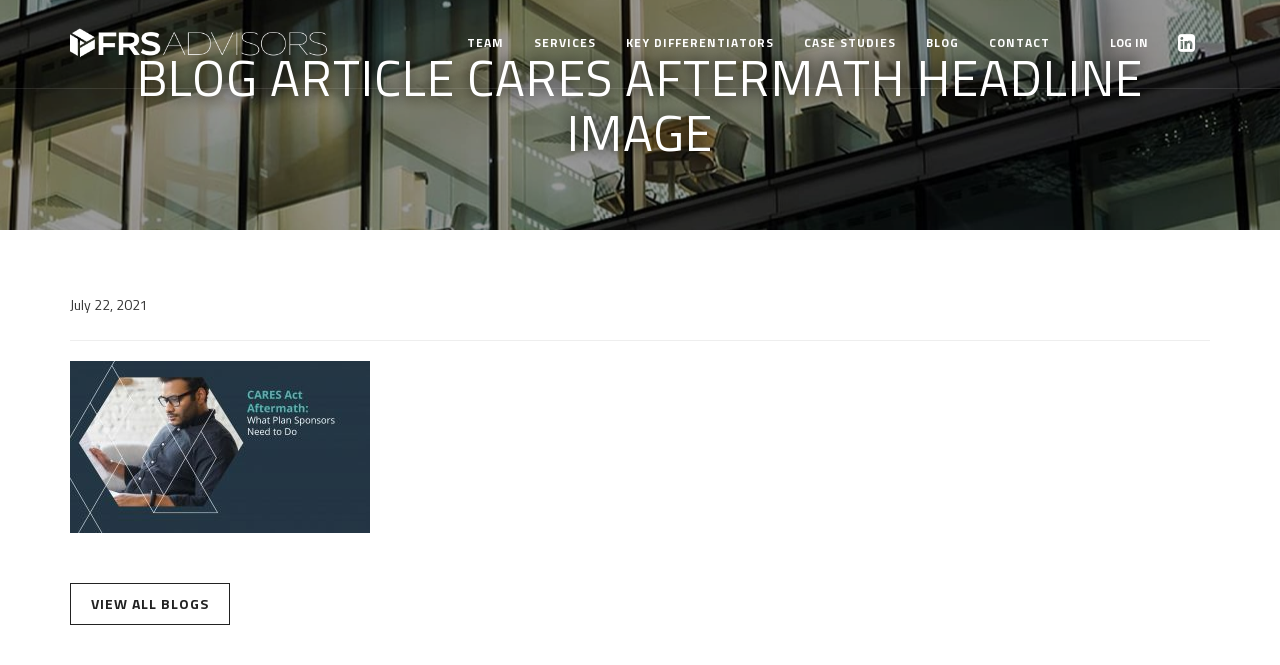

--- FILE ---
content_type: text/html; charset=UTF-8
request_url: https://frsadvisors.com/blog/cares-act-aftermath-what-plan-sponsors-need-to-do/attachment/blog-article-cares-aftermath-headline-image-2/
body_size: 7951
content:
<!DOCTYPE html>
<html>
<head>
	
	 <meta name="viewport" content="width=device-width">

<meta name='robots' content='index, follow, max-image-preview:large, max-snippet:-1, max-video-preview:-1' />

	<!-- This site is optimized with the Yoast SEO plugin v19.11 - https://yoast.com/wordpress/plugins/seo/ -->
	<title>Blog Article Cares Aftermath Headline Image | FRS Advisors</title>
	<link rel="canonical" href="https://frsadvisors.com/blog/cares-act-aftermath-what-plan-sponsors-need-to-do/attachment/blog-article-cares-aftermath-headline-image-2/" />
	<meta property="og:locale" content="en_US" />
	<meta property="og:type" content="article" />
	<meta property="og:title" content="Blog Article Cares Aftermath Headline Image | FRS Advisors" />
	<meta property="og:url" content="https://frsadvisors.com/blog/cares-act-aftermath-what-plan-sponsors-need-to-do/attachment/blog-article-cares-aftermath-headline-image-2/" />
	<meta property="og:site_name" content="FRS Advisors" />
	<meta property="og:image" content="https://frsadvisors.com/blog/cares-act-aftermath-what-plan-sponsors-need-to-do/attachment/blog-article-cares-aftermath-headline-image-2" />
	<meta property="og:image:width" content="1945" />
	<meta property="og:image:height" content="1112" />
	<meta property="og:image:type" content="image/jpeg" />
	<meta name="twitter:card" content="summary_large_image" />
	<script type="application/ld+json" class="yoast-schema-graph">{"@context":"https://schema.org","@graph":[{"@type":"WebPage","@id":"https://frsadvisors.com/blog/cares-act-aftermath-what-plan-sponsors-need-to-do/attachment/blog-article-cares-aftermath-headline-image-2/","url":"https://frsadvisors.com/blog/cares-act-aftermath-what-plan-sponsors-need-to-do/attachment/blog-article-cares-aftermath-headline-image-2/","name":"Blog Article Cares Aftermath Headline Image | FRS Advisors","isPartOf":{"@id":"https://frsadvisors.com/#website"},"primaryImageOfPage":{"@id":"https://frsadvisors.com/blog/cares-act-aftermath-what-plan-sponsors-need-to-do/attachment/blog-article-cares-aftermath-headline-image-2/#primaryimage"},"image":{"@id":"https://frsadvisors.com/blog/cares-act-aftermath-what-plan-sponsors-need-to-do/attachment/blog-article-cares-aftermath-headline-image-2/#primaryimage"},"thumbnailUrl":"https://frsadvisors.com/wp-content/uploads/2021/07/Blog-Article-Cares-Aftermath-Headline-Image-1.jpg","datePublished":"2021-07-22T16:56:01+00:00","dateModified":"2021-07-22T16:56:01+00:00","breadcrumb":{"@id":"https://frsadvisors.com/blog/cares-act-aftermath-what-plan-sponsors-need-to-do/attachment/blog-article-cares-aftermath-headline-image-2/#breadcrumb"},"inLanguage":"en-US","potentialAction":[{"@type":"ReadAction","target":["https://frsadvisors.com/blog/cares-act-aftermath-what-plan-sponsors-need-to-do/attachment/blog-article-cares-aftermath-headline-image-2/"]}]},{"@type":"ImageObject","inLanguage":"en-US","@id":"https://frsadvisors.com/blog/cares-act-aftermath-what-plan-sponsors-need-to-do/attachment/blog-article-cares-aftermath-headline-image-2/#primaryimage","url":"https://frsadvisors.com/wp-content/uploads/2021/07/Blog-Article-Cares-Aftermath-Headline-Image-1.jpg","contentUrl":"https://frsadvisors.com/wp-content/uploads/2021/07/Blog-Article-Cares-Aftermath-Headline-Image-1.jpg","width":1945,"height":1112},{"@type":"BreadcrumbList","@id":"https://frsadvisors.com/blog/cares-act-aftermath-what-plan-sponsors-need-to-do/attachment/blog-article-cares-aftermath-headline-image-2/#breadcrumb","itemListElement":[{"@type":"ListItem","position":1,"name":"Home","item":"https://frsadvisors.com/"},{"@type":"ListItem","position":2,"name":"CARES Act Aftermath: What Plan Sponsors Need to Do","item":"https://frsadvisors.com/blog/cares-act-aftermath-what-plan-sponsors-need-to-do/"},{"@type":"ListItem","position":3,"name":"Blog Article Cares Aftermath Headline Image"}]},{"@type":"WebSite","@id":"https://frsadvisors.com/#website","url":"https://frsadvisors.com/","name":"FRS Advisors","description":"Wealth management to move you forward, retirement plans built with purpose.","potentialAction":[{"@type":"SearchAction","target":{"@type":"EntryPoint","urlTemplate":"https://frsadvisors.com/?s={search_term_string}"},"query-input":"required name=search_term_string"}],"inLanguage":"en-US"}]}</script>
	<!-- / Yoast SEO plugin. -->


<link rel='dns-prefetch' href='//cdn.jsdelivr.net' />
<link rel='dns-prefetch' href='//frsadvisors.com' />
<link rel='dns-prefetch' href='//cdnjs.cloudflare.com' />
<link rel='dns-prefetch' href='//fonts.googleapis.com' />
<link rel='dns-prefetch' href='//maxcdn.bootstrapcdn.com' />
<script type="text/javascript">
window._wpemojiSettings = {"baseUrl":"https:\/\/s.w.org\/images\/core\/emoji\/14.0.0\/72x72\/","ext":".png","svgUrl":"https:\/\/s.w.org\/images\/core\/emoji\/14.0.0\/svg\/","svgExt":".svg","source":{"concatemoji":"https:\/\/frsadvisors.com\/wp-includes\/js\/wp-emoji-release.min.js?ver=6.1.1"}};
/*! This file is auto-generated */
!function(e,a,t){var n,r,o,i=a.createElement("canvas"),p=i.getContext&&i.getContext("2d");function s(e,t){var a=String.fromCharCode,e=(p.clearRect(0,0,i.width,i.height),p.fillText(a.apply(this,e),0,0),i.toDataURL());return p.clearRect(0,0,i.width,i.height),p.fillText(a.apply(this,t),0,0),e===i.toDataURL()}function c(e){var t=a.createElement("script");t.src=e,t.defer=t.type="text/javascript",a.getElementsByTagName("head")[0].appendChild(t)}for(o=Array("flag","emoji"),t.supports={everything:!0,everythingExceptFlag:!0},r=0;r<o.length;r++)t.supports[o[r]]=function(e){if(p&&p.fillText)switch(p.textBaseline="top",p.font="600 32px Arial",e){case"flag":return s([127987,65039,8205,9895,65039],[127987,65039,8203,9895,65039])?!1:!s([55356,56826,55356,56819],[55356,56826,8203,55356,56819])&&!s([55356,57332,56128,56423,56128,56418,56128,56421,56128,56430,56128,56423,56128,56447],[55356,57332,8203,56128,56423,8203,56128,56418,8203,56128,56421,8203,56128,56430,8203,56128,56423,8203,56128,56447]);case"emoji":return!s([129777,127995,8205,129778,127999],[129777,127995,8203,129778,127999])}return!1}(o[r]),t.supports.everything=t.supports.everything&&t.supports[o[r]],"flag"!==o[r]&&(t.supports.everythingExceptFlag=t.supports.everythingExceptFlag&&t.supports[o[r]]);t.supports.everythingExceptFlag=t.supports.everythingExceptFlag&&!t.supports.flag,t.DOMReady=!1,t.readyCallback=function(){t.DOMReady=!0},t.supports.everything||(n=function(){t.readyCallback()},a.addEventListener?(a.addEventListener("DOMContentLoaded",n,!1),e.addEventListener("load",n,!1)):(e.attachEvent("onload",n),a.attachEvent("onreadystatechange",function(){"complete"===a.readyState&&t.readyCallback()})),(e=t.source||{}).concatemoji?c(e.concatemoji):e.wpemoji&&e.twemoji&&(c(e.twemoji),c(e.wpemoji)))}(window,document,window._wpemojiSettings);
</script>
<style type="text/css">
img.wp-smiley,
img.emoji {
	display: inline !important;
	border: none !important;
	box-shadow: none !important;
	height: 1em !important;
	width: 1em !important;
	margin: 0 0.07em !important;
	vertical-align: -0.1em !important;
	background: none !important;
	padding: 0 !important;
}
</style>
	<link rel='stylesheet' id='wp-block-library-css' href='https://frsadvisors.com/wp-includes/css/dist/block-library/style.min.css?ver=6.1.1' type='text/css' media='all' />
<link rel='stylesheet' id='classic-theme-styles-css' href='https://frsadvisors.com/wp-includes/css/classic-themes.min.css?ver=1' type='text/css' media='all' />
<style id='global-styles-inline-css' type='text/css'>
body{--wp--preset--color--black: #000000;--wp--preset--color--cyan-bluish-gray: #abb8c3;--wp--preset--color--white: #ffffff;--wp--preset--color--pale-pink: #f78da7;--wp--preset--color--vivid-red: #cf2e2e;--wp--preset--color--luminous-vivid-orange: #ff6900;--wp--preset--color--luminous-vivid-amber: #fcb900;--wp--preset--color--light-green-cyan: #7bdcb5;--wp--preset--color--vivid-green-cyan: #00d084;--wp--preset--color--pale-cyan-blue: #8ed1fc;--wp--preset--color--vivid-cyan-blue: #0693e3;--wp--preset--color--vivid-purple: #9b51e0;--wp--preset--gradient--vivid-cyan-blue-to-vivid-purple: linear-gradient(135deg,rgba(6,147,227,1) 0%,rgb(155,81,224) 100%);--wp--preset--gradient--light-green-cyan-to-vivid-green-cyan: linear-gradient(135deg,rgb(122,220,180) 0%,rgb(0,208,130) 100%);--wp--preset--gradient--luminous-vivid-amber-to-luminous-vivid-orange: linear-gradient(135deg,rgba(252,185,0,1) 0%,rgba(255,105,0,1) 100%);--wp--preset--gradient--luminous-vivid-orange-to-vivid-red: linear-gradient(135deg,rgba(255,105,0,1) 0%,rgb(207,46,46) 100%);--wp--preset--gradient--very-light-gray-to-cyan-bluish-gray: linear-gradient(135deg,rgb(238,238,238) 0%,rgb(169,184,195) 100%);--wp--preset--gradient--cool-to-warm-spectrum: linear-gradient(135deg,rgb(74,234,220) 0%,rgb(151,120,209) 20%,rgb(207,42,186) 40%,rgb(238,44,130) 60%,rgb(251,105,98) 80%,rgb(254,248,76) 100%);--wp--preset--gradient--blush-light-purple: linear-gradient(135deg,rgb(255,206,236) 0%,rgb(152,150,240) 100%);--wp--preset--gradient--blush-bordeaux: linear-gradient(135deg,rgb(254,205,165) 0%,rgb(254,45,45) 50%,rgb(107,0,62) 100%);--wp--preset--gradient--luminous-dusk: linear-gradient(135deg,rgb(255,203,112) 0%,rgb(199,81,192) 50%,rgb(65,88,208) 100%);--wp--preset--gradient--pale-ocean: linear-gradient(135deg,rgb(255,245,203) 0%,rgb(182,227,212) 50%,rgb(51,167,181) 100%);--wp--preset--gradient--electric-grass: linear-gradient(135deg,rgb(202,248,128) 0%,rgb(113,206,126) 100%);--wp--preset--gradient--midnight: linear-gradient(135deg,rgb(2,3,129) 0%,rgb(40,116,252) 100%);--wp--preset--duotone--dark-grayscale: url('#wp-duotone-dark-grayscale');--wp--preset--duotone--grayscale: url('#wp-duotone-grayscale');--wp--preset--duotone--purple-yellow: url('#wp-duotone-purple-yellow');--wp--preset--duotone--blue-red: url('#wp-duotone-blue-red');--wp--preset--duotone--midnight: url('#wp-duotone-midnight');--wp--preset--duotone--magenta-yellow: url('#wp-duotone-magenta-yellow');--wp--preset--duotone--purple-green: url('#wp-duotone-purple-green');--wp--preset--duotone--blue-orange: url('#wp-duotone-blue-orange');--wp--preset--font-size--small: 13px;--wp--preset--font-size--medium: 20px;--wp--preset--font-size--large: 36px;--wp--preset--font-size--x-large: 42px;--wp--preset--spacing--20: 0.44rem;--wp--preset--spacing--30: 0.67rem;--wp--preset--spacing--40: 1rem;--wp--preset--spacing--50: 1.5rem;--wp--preset--spacing--60: 2.25rem;--wp--preset--spacing--70: 3.38rem;--wp--preset--spacing--80: 5.06rem;}:where(.is-layout-flex){gap: 0.5em;}body .is-layout-flow > .alignleft{float: left;margin-inline-start: 0;margin-inline-end: 2em;}body .is-layout-flow > .alignright{float: right;margin-inline-start: 2em;margin-inline-end: 0;}body .is-layout-flow > .aligncenter{margin-left: auto !important;margin-right: auto !important;}body .is-layout-constrained > .alignleft{float: left;margin-inline-start: 0;margin-inline-end: 2em;}body .is-layout-constrained > .alignright{float: right;margin-inline-start: 2em;margin-inline-end: 0;}body .is-layout-constrained > .aligncenter{margin-left: auto !important;margin-right: auto !important;}body .is-layout-constrained > :where(:not(.alignleft):not(.alignright):not(.alignfull)){max-width: var(--wp--style--global--content-size);margin-left: auto !important;margin-right: auto !important;}body .is-layout-constrained > .alignwide{max-width: var(--wp--style--global--wide-size);}body .is-layout-flex{display: flex;}body .is-layout-flex{flex-wrap: wrap;align-items: center;}body .is-layout-flex > *{margin: 0;}:where(.wp-block-columns.is-layout-flex){gap: 2em;}.has-black-color{color: var(--wp--preset--color--black) !important;}.has-cyan-bluish-gray-color{color: var(--wp--preset--color--cyan-bluish-gray) !important;}.has-white-color{color: var(--wp--preset--color--white) !important;}.has-pale-pink-color{color: var(--wp--preset--color--pale-pink) !important;}.has-vivid-red-color{color: var(--wp--preset--color--vivid-red) !important;}.has-luminous-vivid-orange-color{color: var(--wp--preset--color--luminous-vivid-orange) !important;}.has-luminous-vivid-amber-color{color: var(--wp--preset--color--luminous-vivid-amber) !important;}.has-light-green-cyan-color{color: var(--wp--preset--color--light-green-cyan) !important;}.has-vivid-green-cyan-color{color: var(--wp--preset--color--vivid-green-cyan) !important;}.has-pale-cyan-blue-color{color: var(--wp--preset--color--pale-cyan-blue) !important;}.has-vivid-cyan-blue-color{color: var(--wp--preset--color--vivid-cyan-blue) !important;}.has-vivid-purple-color{color: var(--wp--preset--color--vivid-purple) !important;}.has-black-background-color{background-color: var(--wp--preset--color--black) !important;}.has-cyan-bluish-gray-background-color{background-color: var(--wp--preset--color--cyan-bluish-gray) !important;}.has-white-background-color{background-color: var(--wp--preset--color--white) !important;}.has-pale-pink-background-color{background-color: var(--wp--preset--color--pale-pink) !important;}.has-vivid-red-background-color{background-color: var(--wp--preset--color--vivid-red) !important;}.has-luminous-vivid-orange-background-color{background-color: var(--wp--preset--color--luminous-vivid-orange) !important;}.has-luminous-vivid-amber-background-color{background-color: var(--wp--preset--color--luminous-vivid-amber) !important;}.has-light-green-cyan-background-color{background-color: var(--wp--preset--color--light-green-cyan) !important;}.has-vivid-green-cyan-background-color{background-color: var(--wp--preset--color--vivid-green-cyan) !important;}.has-pale-cyan-blue-background-color{background-color: var(--wp--preset--color--pale-cyan-blue) !important;}.has-vivid-cyan-blue-background-color{background-color: var(--wp--preset--color--vivid-cyan-blue) !important;}.has-vivid-purple-background-color{background-color: var(--wp--preset--color--vivid-purple) !important;}.has-black-border-color{border-color: var(--wp--preset--color--black) !important;}.has-cyan-bluish-gray-border-color{border-color: var(--wp--preset--color--cyan-bluish-gray) !important;}.has-white-border-color{border-color: var(--wp--preset--color--white) !important;}.has-pale-pink-border-color{border-color: var(--wp--preset--color--pale-pink) !important;}.has-vivid-red-border-color{border-color: var(--wp--preset--color--vivid-red) !important;}.has-luminous-vivid-orange-border-color{border-color: var(--wp--preset--color--luminous-vivid-orange) !important;}.has-luminous-vivid-amber-border-color{border-color: var(--wp--preset--color--luminous-vivid-amber) !important;}.has-light-green-cyan-border-color{border-color: var(--wp--preset--color--light-green-cyan) !important;}.has-vivid-green-cyan-border-color{border-color: var(--wp--preset--color--vivid-green-cyan) !important;}.has-pale-cyan-blue-border-color{border-color: var(--wp--preset--color--pale-cyan-blue) !important;}.has-vivid-cyan-blue-border-color{border-color: var(--wp--preset--color--vivid-cyan-blue) !important;}.has-vivid-purple-border-color{border-color: var(--wp--preset--color--vivid-purple) !important;}.has-vivid-cyan-blue-to-vivid-purple-gradient-background{background: var(--wp--preset--gradient--vivid-cyan-blue-to-vivid-purple) !important;}.has-light-green-cyan-to-vivid-green-cyan-gradient-background{background: var(--wp--preset--gradient--light-green-cyan-to-vivid-green-cyan) !important;}.has-luminous-vivid-amber-to-luminous-vivid-orange-gradient-background{background: var(--wp--preset--gradient--luminous-vivid-amber-to-luminous-vivid-orange) !important;}.has-luminous-vivid-orange-to-vivid-red-gradient-background{background: var(--wp--preset--gradient--luminous-vivid-orange-to-vivid-red) !important;}.has-very-light-gray-to-cyan-bluish-gray-gradient-background{background: var(--wp--preset--gradient--very-light-gray-to-cyan-bluish-gray) !important;}.has-cool-to-warm-spectrum-gradient-background{background: var(--wp--preset--gradient--cool-to-warm-spectrum) !important;}.has-blush-light-purple-gradient-background{background: var(--wp--preset--gradient--blush-light-purple) !important;}.has-blush-bordeaux-gradient-background{background: var(--wp--preset--gradient--blush-bordeaux) !important;}.has-luminous-dusk-gradient-background{background: var(--wp--preset--gradient--luminous-dusk) !important;}.has-pale-ocean-gradient-background{background: var(--wp--preset--gradient--pale-ocean) !important;}.has-electric-grass-gradient-background{background: var(--wp--preset--gradient--electric-grass) !important;}.has-midnight-gradient-background{background: var(--wp--preset--gradient--midnight) !important;}.has-small-font-size{font-size: var(--wp--preset--font-size--small) !important;}.has-medium-font-size{font-size: var(--wp--preset--font-size--medium) !important;}.has-large-font-size{font-size: var(--wp--preset--font-size--large) !important;}.has-x-large-font-size{font-size: var(--wp--preset--font-size--x-large) !important;}
.wp-block-navigation a:where(:not(.wp-element-button)){color: inherit;}
:where(.wp-block-columns.is-layout-flex){gap: 2em;}
.wp-block-pullquote{font-size: 1.5em;line-height: 1.6;}
</style>
<link rel='stylesheet' id='Titillium-css' href='https://fonts.googleapis.com/css?family=Titillium+Web%3A300%2C300i%2C400%2C400i%2C700%2C700i%2C900&#038;ver=6.1.1' type='text/css' media='all' />
<link rel='stylesheet' id='font-awesome-css' href='https://maxcdn.bootstrapcdn.com/font-awesome/4.5.0/css/font-awesome.min.css?ver=6.1.1' type='text/css' media='all' />
<link rel='stylesheet' id='neomax-css' href='https://frsadvisors.com/wp-content/themes/FRS/css/template.css?ver=6.1.1' type='text/css' media='all' />
<link rel='stylesheet' id='animate-css' href='https://frsadvisors.com/wp-content/themes/FRS/assets/css/animate.min.css?ver=6.1.1' type='text/css' media='all' />
<link rel='stylesheet' id='vertical-css' href='https://frsadvisors.com/wp-content/themes/FRS/assets/css/vertical.min.css?ver=6.1.1' type='text/css' media='all' />
<link rel='stylesheet' id='main-css' href='https://frsadvisors.com/wp-content/themes/FRS/css/style.css?ver=28012026132625' type='text/css' media='all' />
<link rel='stylesheet' id='new-css' href='https://frsadvisors.com/wp-content/themes/FRS/css/new-min.css?ver=28012026132625' type='text/css' media='all' />
<script type='text/javascript' src='https://frsadvisors.com/wp-includes/js/jquery/jquery.min.js?ver=3.6.1' id='jquery-core-js'></script>
<script type='text/javascript' src='https://frsadvisors.com/wp-includes/js/jquery/jquery-migrate.min.js?ver=3.3.2' id='jquery-migrate-js'></script>
<script type='text/javascript' src='https://cdnjs.cloudflare.com/ajax/libs/gsap/1.19.1/TweenMax.min.js?ver=6.1.1' id='greensock-js'></script>
<link rel="https://api.w.org/" href="https://frsadvisors.com/wp-json/" /><link rel="alternate" type="application/json" href="https://frsadvisors.com/wp-json/wp/v2/media/477" /><link rel="EditURI" type="application/rsd+xml" title="RSD" href="https://frsadvisors.com/xmlrpc.php?rsd" />
<link rel="wlwmanifest" type="application/wlwmanifest+xml" href="https://frsadvisors.com/wp-includes/wlwmanifest.xml" />
<meta name="generator" content="WordPress 6.1.1" />
<link rel='shortlink' href='https://frsadvisors.com/?p=477' />
<link rel="alternate" type="application/json+oembed" href="https://frsadvisors.com/wp-json/oembed/1.0/embed?url=https%3A%2F%2Ffrsadvisors.com%2Fblog%2Fcares-act-aftermath-what-plan-sponsors-need-to-do%2Fattachment%2Fblog-article-cares-aftermath-headline-image-2%2F" />
<link rel="alternate" type="text/xml+oembed" href="https://frsadvisors.com/wp-json/oembed/1.0/embed?url=https%3A%2F%2Ffrsadvisors.com%2Fblog%2Fcares-act-aftermath-what-plan-sponsors-need-to-do%2Fattachment%2Fblog-article-cares-aftermath-headline-image-2%2F&#038;format=xml" />
<link rel="icon" href="https://frsadvisors.com/wp-content/uploads/2023/12/frs-icon.png" sizes="32x32" />
<link rel="icon" href="https://frsadvisors.com/wp-content/uploads/2023/12/frs-icon.png" sizes="192x192" />
<link rel="apple-touch-icon" href="https://frsadvisors.com/wp-content/uploads/2023/12/frs-icon.png" />
<meta name="msapplication-TileImage" content="https://frsadvisors.com/wp-content/uploads/2023/12/frs-icon.png" />

<!--GOOGLE ANALYTICS-->

<script>
  (function(i,s,o,g,r,a,m){i['GoogleAnalyticsObject']=r;i[r]=i[r]||function(){
  (i[r].q=i[r].q||[]).push(arguments)},i[r].l=1*new Date();a=s.createElement(o),
  m=s.getElementsByTagName(o)[0];a.async=1;a.src=g;m.parentNode.insertBefore(a,m)
  })(window,document,'script','https://www.google-analytics.com/analytics.js','ga');

  ga('create', 'UA-92315269-1', 'auto');
  ga('send', 'pageview');

</script>

</head>

<body class="attachment attachment-template-default single single-attachment postid-477 attachmentid-477 attachment-jpeg">

	<!-- PRELOADER -->
	<div class="page-loader">
		<div class="loader">Loading...</div>
	</div>
	<!-- END PRELOADER -->

	<!-- HEADER -->
	<header class="header header-fixed header-transparent">
		<div class="container">
			<!-- YOUR LOGO HERE -->
			<div class="inner-header">
				<a class="inner-brand" href="https://frsadvisors.com">
					<img class="brand-light" src="https://frsadvisors.com/wp-content/themes/FRS/images/frs-logo-white.png?v=2" srcset="https://frsadvisors.com/wp-content/themes/FRS/images/frs-logo-white.png?v=2 350w, https://frsadvisors.com/wp-content/themes/FRS/images/frs-logo-white@2x.png?v=2 700w, https://frsadvisors.com/wp-content/themes/FRS/images/frs-logo-white@3x.png?v=2 1050w" width="325" alt="">
					<img class="brand-dark" src="https://frsadvisors.com/wp-content/themes/FRS/images/frs-logo-color.png?v=2" srcset="https://frsadvisors.com/wp-content/themes/FRS/images/frs-logo-color.png?v=2 350w, https://frsadvisors.com/wp-content/themes/FRS/images/frs-logo-color@2x.png?v=2 700w, https://frsadvisors.com/wp-content/themes/FRS/images/frs-logo-color@3x.png?v=2 1050w" width="325" alt="">
				</a>
			</div>
		
			<!-- OPEN MOBILE MENU -->
			<div class="main-nav-toggle">
				<div class="nav-icon-toggle" data-toggle="collapse" data-target="#custom-collapse">
					<span class="icon-bar"></span>
					<span class="icon-bar"></span>
					<span class="icon-bar"></span>
				</div>
			</div>
		
			<!-- WIDGETS MENU -->
			<div class="inner-header pull-right">
				<div class="menu-extras clearfix">
		
					<!-- LOG IN -->
					<div class="menu-item">
						<a href="https://frsadvisors.com/log-in">log in</a>
					</div>
					<!-- END LOG IN -->
		
					<!--LINKEDIN-->
					<div class="menu-item">
						<a href="https://www.linkedin.com/company/frs-capital-management" target="_blank"><i class="fa fa-linkedin-square" aria-hidden="true"></i></a>
					</div>
					<!--END LINKEDIN-->
		
				</div>
			</div>
		
			<!-- MAIN MENU -->
			<nav id="custom-collapse" class="main-nav collapse clearfix">

					<div class="menu-main-menu-container"><ul id="menu-main-menu" class="menu"><li id="menu-item-116" class="menu-item menu-item-type-post_type menu-item-object-page menu-item-116"><a href="https://frsadvisors.com/team/">Team</a></li>
<li id="menu-item-114" class="menu-item menu-item-type-post_type menu-item-object-page menu-item-has-children menu-item-114"><a href="https://frsadvisors.com/services/">Services</a>
<ul class="sub-menu">
	<li id="menu-item-301" class="menu-item menu-item-type-post_type menu-item-object-page menu-item-301"><a href="https://frsadvisors.com/services/institutions/">For Institutions</a></li>
	<li id="menu-item-302" class="menu-item menu-item-type-post_type menu-item-object-page menu-item-302"><a href="https://frsadvisors.com/services/individuals/">For Individuals</a></li>
</ul>
</li>
<li id="menu-item-113" class="menu-item menu-item-type-post_type menu-item-object-page menu-item-113"><a href="https://frsadvisors.com/key-differentiators/">Key Differentiators</a></li>
<li id="menu-item-115" class="menu-item menu-item-type-post_type menu-item-object-page menu-item-115"><a href="https://frsadvisors.com/success-stories/">Case Studies</a></li>
<li id="menu-item-467" class="menu-item menu-item-type-custom menu-item-object-custom menu-item-467"><a href="/blog">Blog</a></li>
<li id="menu-item-111" class="menu-item menu-item-type-post_type menu-item-object-page menu-item-111"><a href="https://frsadvisors.com/contact/">Contact</a></li>
</ul></div>

		
			</nav>
		
		</div>
	</header>
	<!-- END HEADER -->

	<div class="wrapper">

		
<div id="primary" class="content-area">
	<main id="main" class="site-main" role="main">

		<!-- HERO -->
		<section id="hero" class="module-hero bg-black-alfa-40 color-white parallax" data-background="https://frsadvisors.com/wp-content/uploads/2020/07/feature-meet-our-team2.jpg">

			<!-- HERO TEXT -->
			<div class="hero-caption">
				<div class="hero-text">

					<div class="container">

						<div class="row">
							<div class="col-sm-12 text-center">
                <h1>Blog Article Cares Aftermath Headline Image</h1>
                              </div>
						</div>

					</div>

				</div>
			</div>
			<!-- END HERO TEXT -->

		</section>
		<!-- END HERO -->

		<!--MAIN CONTENT-->
		<div class="main-content">
			<div class="container">
        <div class="post-meta">
          <span class="date">July 22, 2021</span>
                  </div>
        <hr>
				<p class="attachment"><a href='https://frsadvisors.com/wp-content/uploads/2021/07/Blog-Article-Cares-Aftermath-Headline-Image-1.jpg'><img width="300" height="172" src="https://frsadvisors.com/wp-content/uploads/2021/07/Blog-Article-Cares-Aftermath-Headline-Image-1-300x172.jpg" class="attachment-medium size-medium" alt="" decoding="async" loading="lazy" srcset="https://frsadvisors.com/wp-content/uploads/2021/07/Blog-Article-Cares-Aftermath-Headline-Image-1-300x172.jpg 300w, https://frsadvisors.com/wp-content/uploads/2021/07/Blog-Article-Cares-Aftermath-Headline-Image-1-1024x585.jpg 1024w, https://frsadvisors.com/wp-content/uploads/2021/07/Blog-Article-Cares-Aftermath-Headline-Image-1-768x439.jpg 768w, https://frsadvisors.com/wp-content/uploads/2021/07/Blog-Article-Cares-Aftermath-Headline-Image-1-1536x878.jpg 1536w, https://frsadvisors.com/wp-content/uploads/2021/07/Blog-Article-Cares-Aftermath-Headline-Image-1.jpg 1945w" sizes="(max-width: 300px) 100vw, 300px" /></a></p>
				<a class="btn" href="https://frsadvisors.com/blog">View all blogs</a>
			</div>
		</div>

	</main>
</div>

	<footer>
		<div class="footer-top">
			<div class="container">
				<div class="col-sm-6">
					
				<img class="exude-logo img-responsive" src="https://frsadvisors.com/wp-content/themes/FRS/images/frs-logo-white.png?v=2" srcset="https://frsadvisors.com/wp-content/themes/FRS/images/frs-logo-white.png?v=2 350w, https://frsadvisors.com/wp-content/themes/FRS/images/frs-logo-white@2x.png?v=2 700w, https://frsadvisors.com/wp-content/themes/FRS/images/frs-logo-white@3x.png?v=2 1050w" width="400" alt="" style="width: 400px; max-width: 500px;">
					
					<p>FRS Advisors powers retirement plans for institutions and wealth management for employees.</p>
				</div>
				<div class="col-sm-6 contact-info">
					<div class="box-icon-left">
						<div class="icon-box-icon hidden-xs">
							<?xml version="1.0" encoding="utf-8"?>
<!-- Generator: Adobe Illustrator 21.0.0, SVG Export Plug-In . SVG Version: 6.00 Build 0)  -->
<svg version="1.1" id="Layer_1" xmlns="http://www.w3.org/2000/svg" xmlns:xlink="http://www.w3.org/1999/xlink" x="0px" y="0px"
	 viewBox="0 0 30 30" style="enable-background:new 0 0 30 30;" xml:space="preserve">
<g>
	<path d="M9.2,11.6c2.2,3.9,5.2,7,9.2,9.2c1.1-1,2.1-1.9,3.2-2.9c1-0.9,1-0.9,1.9,0c2,2,4,4,6,6c0.4,0.4,0.4,0.5,0,0.9
		c-1.4,1.3-2.7,2.7-4.1,4c-0.9,0.9-2.1,1.1-3.4,1c-2.3-0.2-4.4-1.1-6.3-2.2c-5.8-3.4-10.4-8-13.6-13.9C1.1,12,0.4,10.1,0.2,8
		C0,6.6,0.4,5.4,1.5,4.3C2.7,3.1,4,1.7,5.2,0.4c0.3-0.3,0.5-0.3,0.9,0c2.2,2.2,4.3,4.4,6.5,6.5c0.3,0.3,0.3,0.5,0,0.8
		c-1,1.1-2,2.2-3,3.3C9.5,11.3,9.3,11.4,9.2,11.6z M5.8,1.2C4.5,2.4,3.2,3.6,2,4.8C1,5.6,0.7,6.7,0.9,7.9c0.2,2,0.9,3.7,1.8,5.4
		c3,5.5,7.2,9.8,12.5,13.1c1.9,1.2,3.9,2.2,6.2,2.5c1.5,0.3,2.9,0,4-1.2c0.8-0.9,1.7-1.7,2.5-2.5c0.3-0.3,0.7-0.7,0.9-0.9
		c-2.1-2.1-4.3-4.3-6.4-6.4c-1.2,1.1-2.4,2.2-3.6,3.3c-0.3,0.3-0.5,0.3-0.9,0.1c-4-2.3-7.1-5.4-9.4-9.4c-0.2-0.3-0.2-0.5,0.1-0.8
		c0.6-0.7,1.2-1.3,1.9-2C11,8.6,11.5,8,12,7.5C9.9,5.3,7.8,3.2,5.8,1.2z"/>
</g>
</svg>
						</div>
						<div class="border hidden-xs"></div>
						<h2>Contact us</h2>
						<p>460 E. Swedesford Road <br />
Suite 2020 <br />
Wayne, PA  19087</p>

						<p>P: (610) 354-0288  <span class="hidden-sm hidden-xs">|  F: (610) 354-9413</span> </p>
						<p class="visible-sm visible-xs">F: (610) 354-9413</p>

						<!-- <p>E: <a href="mailto:wealthmanagement@frsadvisors.com">wealthmanagement@frsadvisors.com</a></p> -->
					</div>
				</div>
			</div>
    </div>
    		<div class="footer-bottom">
			<div class="container">
				<div class="col-xs-12 footer-disclaimer">
					<div class="disclaimer-text">
						<p class="disclaimer">Investment Advisory Services offered through Global Retirement Partners, LLC DBA FRS Advisors, an SEC Registered Investment Advisor.</p>
						<p class="disclaimer">© Copyright FRS Advisors, 2020. All Rights Reserved.</p>
					</div>
				</div>
			</div>
		</div>
	</footer>

</div><!--end wrapper-->

</body>

<script type='text/javascript' src='https://cdn.jsdelivr.net/npm/bootstrap@4.6.2/dist/js/bootstrap.min.js?ver=6.1.1' id='bootstrap-js'></script>
<script type='text/javascript' src='https://frsadvisors.com/wp-content/themes/FRS/assets/js/min/plugins-min.js?ver=6.1.1' id='neoPlugins-js'></script>
<script type='text/javascript' src='https://frsadvisors.com/wp-content/themes/FRS/assets/js/custom.min.js?ver=6.1.1' id='neoJS-js'></script>
<script type='text/javascript' src='https://frsadvisors.com/wp-content/themes/FRS/js/greensock/src/minified/utils/SplitText.min.js?ver=6.1.1' id='splitText-js'></script>
<script type='text/javascript' src='https://frsadvisors.com/wp-content/themes/FRS/js/scripts.js?ver=6.1.1' id='scripts-js'></script>

<script src="https://maps.googleapis.com/maps/api/js?key=AIzaSyBu0nQDLu0Qn8PHV75lso5HCmqVzAWEWzA&v=3"></script>

</body>
</html>

--- FILE ---
content_type: text/css
request_url: https://frsadvisors.com/wp-content/themes/FRS/css/new-min.css?ver=28012026132625
body_size: 190
content:
.row-flex.content-center {
  justify-content: center;
  gap: 10px;
}

.row-flex.align-center {
  align-items: center;
}

.home #home {
  display: flex;
  flex-direction: column;
}

.home .cta-bar div[class*="col-"] {
  display: flex;
  align-items: center;
}

.home .cta-bar div[class*="col-"] a {
  margin-right: 0;
  margin-left: auto;
}

.home .cta-bar .exude-logo {
  position: initial;
  -webkit-transform: none;
  transform: none;
}

.home .cta-bar p {
  font-size: 20px;
}

.page-id-224 .module-hero h1 {
  text-transform: none;
}

@media (min-width: 992px) {
  .home .header {
    background-color: #ffffff;
  }

  .home .header.header-transparent .inner-nav>li>a,
  .home .header.header-transparent .menu-extras .menu-item a,
  .home ul.menu li a {
    color: #717174;
  }

  .home .inner-brand .brand-light {
    display: none;
  }

  .home .header.header-transparent .brand-dark {
    display: inline-block;
  }

  .page-id-224 .module-hero {
    height: 80vh;
  }

  .page-id-224 .module-hero .hero-text {
    vertical-align: middle;
  }
}

@media (max-width: 991px) {
  .module-hero {
    height: 70vh;
  }

  .hero-caption.home {
    top: -80px;
  }

  .home .module-hero h1 {
    margin-bottom: 30px;
  }

  .home .retirement-content {
    display: block;
    background-color: rgba(255, 255, 255, .75);
  }

  .home .retirement-content h1 {
    padding-top: 40px;
  }

  .home .retirement-content a {
    margin-bottom: 40px;
  }

  .home .hero-text.home {
    vertical-align: bottom !important;
  }

  .home .cta-bar div[class*="col-"] a {
    margin-right: auto;
  }
}

@media screen and (max-width: 434px) {
  .hero-caption.home {
    top: -100px;
  }
}

--- FILE ---
content_type: text/javascript
request_url: https://frsadvisors.com/wp-content/themes/FRS/assets/js/min/plugins-min.js?ver=6.1.1
body_size: 66992
content:
function populateTpl(t){}!function($){$.fn.appear=function(t,e){var n=$.extend({data:void 0,one:!0,accX:0,accY:0},e);return this.each(function(){var e=$(this);if(e.appeared=!1,!t)return void e.trigger("appear",n.data);var i=$(window),o=function(){if(!e.is(":visible"))return void(e.appeared=!1);var t=i.scrollLeft(),o=i.scrollTop(),a=e.offset(),r=a.left,s=a.top,l=n.accX,u=n.accY,c=e.height(),d=i.height(),p=e.width(),m=i.width();s+c+u>=o&&o+d+u>=s&&r+p+l>=t&&t+m+l>=r?e.appeared||e.trigger("appear",n.data):e.appeared=!1},a=function(){if(e.appeared=!0,n.one){i.unbind("scroll",o);var a=$.inArray(o,$.fn.appear.checks);a>=0&&$.fn.appear.checks.splice(a,1)}t.apply(this,arguments)};n.one?e.one("appear",n.data,a):e.bind("appear",n.data,a),i.scroll(o),$.fn.appear.checks.push(o),o()})},$.extend($.fn.appear,{checks:[],timeout:null,checkAll:function(){var t=$.fn.appear.checks.length;if(t>0)for(;t--;)$.fn.appear.checks[t]()},run:function(){$.fn.appear.timeout&&clearTimeout($.fn.appear.timeout),$.fn.appear.timeout=setTimeout($.fn.appear.checkAll,20)}}),$.each(["append","prepend","after","before","attr","removeAttr","addClass","removeClass","toggleClass","remove","css","show","hide"],function(t,e){var n=$.fn[e];n&&($.fn[e]=function(){var t=n.apply(this,arguments);return $.fn.appear.run(),t})})}(jQuery),function($){$.fn.countTo=function(t){t=$.extend({},$.fn.countTo.defaults,t||{});var e=Math.ceil(t.speed/t.refreshInterval),n=(t.to-t.from)/e;return $(this).each(function(){function i(){r+=n,a++,$(o).html(r.toFixed(t.decimals)),"function"==typeof t.onUpdate&&t.onUpdate.call(o,r),a>=e&&(clearInterval(s),r=t.to,"function"==typeof t.onComplete&&t.onComplete.call(o,r))}var o=this,a=0,r=t.from,s=setInterval(i,t.refreshInterval)})},$.fn.countTo.defaults={from:0,to:100,speed:1e3,refreshInterval:100,decimals:0,onUpdate:null,onComplete:null}}(jQuery),function($,t){function e(t){return"object"==typeof t}function n(t){return"string"==typeof t}function i(t){return"number"==typeof t}function o(e){return e===t}function a(){D=google.maps,N||(N={verbose:!1,queryLimit:{attempt:5,delay:250,random:250},classes:function(){var t={};return $.each("Map Marker InfoWindow Circle Rectangle OverlayView StreetViewPanorama KmlLayer TrafficLayer BicyclingLayer GroundOverlay StyledMapType ImageMapType".split(" "),function(e,n){t[n]=D[n]}),t}(),map:{mapTypeId:D.MapTypeId.ROADMAP,center:[46.578498,2.457275],zoom:2},overlay:{pane:"floatPane",content:"",offset:{x:0,y:0}},geoloc:{getCurrentPosition:{maximumAge:6e4,timeout:5e3}}})}function r(t,e){return o(t)?"gmap3_"+(e?W+1:++W):t}function s(t){var e,n=D.version.split(".");for(t=t.split("."),e=0;e<n.length;e++)n[e]=parseInt(n[e],10);for(e=0;e<t.length;e++){if(t[e]=parseInt(t[e],10),!n.hasOwnProperty(e))return!1;if(n[e]<t[e])return!1}return!0}function l(t,e,n,i,o){function a(e,i){e&&$.each(e,function(e,a){var r=t,l=a;q(a)&&(r=a[0],l=a[1]),i(n,e,function(t){l.apply(r,[o||n,t,s])})})}var r=e.td||{},s={id:i,data:r.data,tag:r.tag};a(r.events,D.event.addListener),a(r.onces,D.event.addListenerOnce)}function u(t){var e,n=[];for(e in t)t.hasOwnProperty(e)&&n.push(e);return n}function c(t,e){var n,i=arguments;for(n=2;n<i.length;n++)if(e in i[n]&&i[n].hasOwnProperty(e))return void(t[e]=i[n][e])}function d(t,e){var n,i,o=["data","tag","id","events","onces"],a={};if(t.td)for(n in t.td)t.td.hasOwnProperty(n)&&"options"!==n&&"values"!==n&&(a[n]=t.td[n]);for(i=0;i<o.length;i++)c(a,o[i],e,t.td);return a.options=$.extend({},t.opts||{},e.options||{}),a}function p(){if(N.verbose){var t,e=[];if(window.console&&B(console.error)){for(t=0;t<arguments.length;t++)e.push(arguments[t]);console.error.apply(console,e)}else{for(e="",t=0;t<arguments.length;t++)e+=arguments[t].toString()+" ";alert(e)}}}function m(t){return(i(t)||n(t))&&""!==t&&!isNaN(t)}function f(t){var n,a=[];if(!o(t))if(e(t))if(i(t.length))a=t;else for(n in t)a.push(t[n]);else a.push(t);return a}function h(t){return t?B(t)?t:(t=f(t),function(n){var i;if(o(n))return!1;if(e(n)){for(i=0;i<n.length;i++)if($.inArray(n[i],t)>=0)return!0;return!1}return $.inArray(n,t)>=0}):void 0}function v(t,e,i){var o=e?t:null;return!t||n(t)?o:t.latLng?v(t.latLng):t instanceof D.LatLng?t:m(t.lat)?new D.LatLng(t.lat,t.lng):!i&&q(t)&&m(t[0])&&m(t[1])?new D.LatLng(t[0],t[1]):o}function g(t){var e,n;return!t||t instanceof D.LatLngBounds?t||null:(q(t)?2===t.length?(e=v(t[0]),n=v(t[1])):4===t.length&&(e=v([t[0],t[1]]),n=v([t[2],t[3]])):"ne"in t&&"sw"in t?(e=v(t.ne),n=v(t.sw)):"n"in t&&"e"in t&&"s"in t&&"w"in t&&(e=v([t.n,t.e]),n=v([t.s,t.w])),e&&n?new D.LatLngBounds(n,e):null)}function y(t,e,i,o,a){var r=i?v(o.td,!1,!0):!1,s=r?{latLng:r}:o.td.address?n(o.td.address)?{address:o.td.address}:o.td.address:!1,l=s?R.get(s):!1,u=this;s?(a=a||0,l?(o.latLng=l.results[0].geometry.location,o.results=l.results,o.status=l.status,e.apply(t,[o])):(s.location&&(s.location=v(s.location)),s.bounds&&(s.bounds=g(s.bounds)),I().geocode(s,function(n,r){r===D.GeocoderStatus.OK?(R.store(s,{results:n,status:r}),o.latLng=n[0].geometry.location,o.results=n,o.status=r,e.apply(t,[o])):r===D.GeocoderStatus.OVER_QUERY_LIMIT&&a<N.queryLimit.attempt?setTimeout(function(){y.apply(u,[t,e,i,o,a+1])},N.queryLimit.delay+Math.floor(Math.random()*N.queryLimit.random)):(p("geocode failed",r,s),o.latLng=o.results=!1,o.status=r,e.apply(t,[o]))}))):(o.latLng=v(o.td,!1,!0),e.apply(t,[o]))}function w(t,e,n,i){function o(){do r++;while(r<t.length&&!("address"in t[r]));return r>=t.length?void n.apply(e,[i]):void y(a,function(e){delete e.td,$.extend(t[r],e),o.apply(a,[])},!0,{td:t[r]})}var a=this,r=-1;o()}function b(t,e,n){var i=!1;navigator&&navigator.geolocation?navigator.geolocation.getCurrentPosition(function(o){i||(i=!0,n.latLng=new D.LatLng(o.coords.latitude,o.coords.longitude),e.apply(t,[n]))},function(){i||(i=!0,n.latLng=!1,e.apply(t,[n]))},n.opts.getCurrentPosition):(n.latLng=!1,e.apply(t,[n]))}function x(t){var n,i=!1;if(e(t)&&t.hasOwnProperty("get")){for(n in t)if("get"!==n)return!1;i=!t.get.hasOwnProperty("callback")}return i}function I(){return F.geocoder||(F.geocoder=new D.Geocoder),F.geocoder}function C(){var t=[];this.get=function(n){if(t.length){var i,o,a,r,s,l=u(n);for(i=0;i<t.length;i++){for(r=t[i],s=l.length===r.keys.length,o=0;o<l.length&&s;o++)a=l[o],s=a in r.request,s&&(s=e(n[a])&&"equals"in n[a]&&B(n[a])?n[a].equals(r.request[a]):n[a]===r.request[a]);if(s)return r.results}}},this.store=function(e,n){t.push({request:e,keys:u(e),results:n})}}function S(){var t=[],e=this;e.empty=function(){return!t.length},e.add=function(e){t.push(e)},e.get=function(){return t.length?t[0]:!1},e.ack=function(){t.shift()}}function T(){function t(t){return{id:t.id,name:t.name,object:t.obj,tag:t.tag,data:t.data}}function e(t){B(t.setMap)&&t.setMap(null),B(t.remove)&&t.remove(),B(t.free)&&t.free(),t=null}var n={},i={},a=this;a.add=function(t,e,o,s){var l=t.td||{},u=r(l.id);return n[e]||(n[e]=[]),u in i&&a.clearById(u),i[u]={obj:o,sub:s,name:e,id:u,tag:l.tag,data:l.data},n[e].push(u),u},a.getById=function(e,n,o){var a=!1;return e in i&&(a=n?i[e].sub:o?t(i[e]):i[e].obj),a},a.get=function(e,o,a,r){var s,l,u=h(a);if(!n[e]||!n[e].length)return null;for(s=n[e].length;s;)if(s--,l=n[e][o?s:n[e].length-s-1],l&&i[l]){if(u&&!u(i[l].tag))continue;return r?t(i[l]):i[l].obj}return null},a.all=function(e,a,r){var s=[],l=h(a),u=function(e){var o,a;for(o=0;o<n[e].length;o++)if(a=n[e][o],a&&i[a]){if(l&&!l(i[a].tag))continue;s.push(r?t(i[a]):i[a].obj)}};if(e in n)u(e);else if(o(e))for(e in n)u(e);return s},a.rm=function(t,e,o){var r,s;if(!n[t])return!1;if(e)if(o)for(r=n[t].length-1;r>=0&&(s=n[t][r],!e(i[s].tag));r--);else for(r=0;r<n[t].length&&(s=n[t][r],!e(i[s].tag));r++);else r=o?n[t].length-1:0;return r in n[t]?a.clearById(n[t][r],r):!1},a.clearById=function(t,a){if(t in i){var r,s=i[t].name;for(r=0;o(a)&&r<n[s].length;r++)t===n[s][r]&&(a=r);return e(i[t].obj),i[t].sub&&e(i[t].sub),delete i[t],n[s].splice(a,1),!0}return!1},a.objGetById=function(t){var e,o;if(n.clusterer)for(o in n.clusterer)if((e=i[n.clusterer[o]].obj.getById(t))!==!1)return e;return!1},a.objClearById=function(t){var e;if(n.clusterer)for(e in n.clusterer)if(i[n.clusterer[e]].obj.clearById(t))return!0;return null},a.clear=function(t,e,i,o){var r,s,l,u=h(o);if(t&&t.length)t=f(t);else{t=[];for(r in n)t.push(r)}for(s=0;s<t.length;s++)if(l=t[s],e)a.rm(l,u,!0);else if(i)a.rm(l,u,!1);else for(;a.rm(l,u,!1););},a.objClear=function(t,e,o,a){var r;if(n.clusterer&&($.inArray("marker",t)>=0||!t.length))for(r in n.clusterer)i[n.clusterer[r]].obj.clear(e,o,a)}}function k(t,e,i){function o(t){var e={};return e[t]={},e}function a(){var t;for(t in i)if(i.hasOwnProperty(t)&&!r.hasOwnProperty(t))return t}var r={},s=this,l,u={latLng:{map:!1,marker:!1,infowindow:!1,circle:!1,overlay:!1,getlatlng:!1,getmaxzoom:!1,getelevation:!1,streetviewpanorama:!1,getaddress:!0},geoloc:{getgeoloc:!0}};n(i)&&(i=o(i)),s.run=function(){for(var n,o;n=a();){if(B(t[n]))return l=n,o=$.extend(!0,{},N[n]||{},i[n].options||{}),void(n in u.latLng?i[n].values?w(i[n].values,t,t[n],{td:i[n],opts:o,session:r}):y(t,t[n],u.latLng[n],{td:i[n],opts:o,session:r}):n in u.geoloc?b(t,t[n],{td:i[n],opts:o,session:r}):t[n].apply(t,[{td:i[n],opts:o,session:r}]));r[n]=null}e.apply(t,[i,r])},s.ack=function(t){r[l]=t,s.run.apply(s,[])}}function L(){return F.ds||(F.ds=new D.DirectionsService),F.ds}function E(){return F.dms||(F.dms=new D.DistanceMatrixService),F.dms}function P(){return F.mzs||(F.mzs=new D.MaxZoomService),F.mzs}function M(){return F.es||(F.es=new D.ElevationService),F.es}function _(t,e){function n(){var t=this;return t.onAdd=function(){},t.onRemove=function(){},t.draw=function(){},N.classes.OverlayView.apply(t,[])}n.prototype=N.classes.OverlayView.prototype;var i=new n;return i.setMap(t),i}function A(t,n,i){function o(e){A[e]||(delete z[e].options.map,A[e]=new N.classes.Marker(z[e].options),l(t,{td:z[e]},A[e],z[e].id))}function a(){return(g=j.getProjection())?(S=!0,L.push(D.event.addListener(n,"zoom_changed",p)),L.push(D.event.addListener(n,"bounds_changed",p)),void f()):void setTimeout(function(){a.apply(k,[])},25)}function s(t){e(E[t])?(B(E[t].obj.setMap)&&E[t].obj.setMap(null),B(E[t].obj.remove)&&E[t].obj.remove(),B(E[t].shadow.remove)&&E[t].obj.remove(),B(E[t].shadow.setMap)&&E[t].shadow.setMap(null),delete E[t].obj,delete E[t].shadow):A[t]&&A[t].setMap(null),delete E[t]}function u(){var t,e,n,i,o,a,r,s,l=Math.cos,u=Math.sin,c=arguments;return c[0]instanceof D.LatLng?(t=c[0].lat(),n=c[0].lng(),c[1]instanceof D.LatLng?(e=c[1].lat(),i=c[1].lng()):(e=c[1],i=c[2])):(t=c[0],n=c[1],c[2]instanceof D.LatLng?(e=c[2].lat(),i=c[2].lng()):(e=c[2],i=c[3])),o=Math.PI*t/180,a=Math.PI*n/180,r=Math.PI*e/180,s=Math.PI*i/180,6371e3*Math.acos(Math.min(l(o)*l(r)*l(a)*l(s)+l(o)*u(a)*l(r)*u(s)+u(o)*u(r),1))}function c(){var t=u(n.getCenter(),n.getBounds().getNorthEast()),e=new D.Circle({center:n.getCenter(),radius:1.25*t});return e.getBounds()}function d(){var t,e={};for(t in E)e[t]=!0;return e}function p(){clearTimeout(v),v=setTimeout(f,25)}function m(t){var e=g.fromLatLngToDivPixel(t),n=g.fromDivPixelToLatLng(new D.Point(e.x+i.radius,e.y-i.radius)),o=g.fromDivPixelToLatLng(new D.Point(e.x-i.radius,e.y+i.radius));return new D.LatLngBounds(o,n)}function f(){if(!x&&!C&&S){var t,e,o,a,r=!1,l,u,p,f,h,v,g,b=[],k={},L=n.getZoom(),P="maxZoom"in i&&L>i.maxZoom,M=d();for(I=!1,L>3&&(l=c(),r=l.getSouthWest().lng()<l.getNorthEast().lng()),t=0;t<z.length;t++)!z[t]||r&&!l.contains(z[t].options.position)||y&&!y(O[t])||b.push(t);for(;;){for(t=0;k[t]&&t<b.length;)t++;if(t===b.length)break;if(a=[],T&&!P){g=10;do for(f=a,a=[],g--,p=f.length?l.getCenter():z[b[t]].options.position,l=m(p),e=t;e<b.length;e++)k[e]||l.contains(z[b[e]].options.position)&&a.push(e);while(f.length<a.length&&a.length>1&&g)}else for(e=t;e<b.length;e++)if(!k[e]){a.push(e);break}for(u={indexes:[],ref:[]},h=v=0,o=0;o<a.length;o++)k[a[o]]=!0,u.indexes.push(b[a[o]]),u.ref.push(b[a[o]]),h+=z[b[a[o]]].options.position.lat(),v+=z[b[a[o]]].options.position.lng();h/=a.length,v/=a.length,u.latLng=new D.LatLng(h,v),u.ref=u.ref.join("-"),u.ref in M?delete M[u.ref]:(1===a.length&&(E[u.ref]=!0),w(u))}$.each(M,function(t){s(t)}),C=!1}}var v,g,y,w,b,x=!1,I=!1,C=!1,S=!1,T=!0,k=this,L=[],E={},P={},M={},A=[],z=[],O=[],j=_(n,i.radius);a(),k.getById=function(t){return t in P?(o(P[t]),A[P[t]]):!1},k.rm=function(t){var e=P[t];A[e]&&A[e].setMap(null),delete A[e],A[e]=!1,delete z[e],z[e]=!1,delete O[e],O[e]=!1,delete P[t],delete M[e],I=!0},k.clearById=function(t){return t in P?(k.rm(t),!0):void 0},k.clear=function(t,e,n){var i,o,a,r,s,l=[],u=h(n);for(t?(i=z.length-1,o=-1,a=-1):(i=0,o=z.length,a=1),r=i;r!==o&&(!z[r]||u&&!u(z[r].tag)||(l.push(M[r]),!e&&!t));r+=a);for(s=0;s<l.length;s++)k.rm(l[s])},k.add=function(t,e){t.id=r(t.id),k.clearById(t.id),P[t.id]=A.length,M[A.length]=t.id,A.push(null),z.push(t),O.push(e),I=!0},k.addMarker=function(e,n){n=n||{},n.id=r(n.id),k.clearById(n.id),n.options||(n.options={}),n.options.position=e.getPosition(),l(t,{td:n},e,n.id),P[n.id]=A.length,M[A.length]=n.id,A.push(e),z.push(n),O.push(n.data||{}),I=!0},k.td=function(t){return z[t]},k.value=function(t){return O[t]},k.marker=function(t){return t in A?(o(t),A[t]):!1},k.markerIsSet=function(t){return Boolean(A[t])},k.setMarker=function(t,e){A[t]=e},k.store=function(t,e,n){E[t.ref]={obj:e,shadow:n}},k.free=function(){var t;for(t=0;t<L.length;t++)D.event.removeListener(L[t]);L=[],$.each(E,function(t){s(t)}),E={},$.each(z,function(t){z[t]=null}),z=[],$.each(A,function(t){A[t]&&(A[t].setMap(null),delete A[t])}),A=[],$.each(O,function(t){delete O[t]}),O=[],P={},M={}},k.filter=function(t){y=t,f()},k.enable=function(t){T!==t&&(T=t,f())},k.display=function(t){w=t},k.error=function(t){b=t},k.beginUpdate=function(){x=!0},k.endUpdate=function(){x=!1,I&&f()},k.autofit=function(t){var e;for(e=0;e<z.length;e++)z[e]&&t.extend(z[e].options.position)}}function z(t,e){var n=this;n.id=function(){return t},n.filter=function(t){e.filter(t)},n.enable=function(){e.enable(!0)},n.disable=function(){e.enable(!1)},n.add=function(t,n,i){i||e.beginUpdate(),e.addMarker(t,n),i||e.endUpdate()},n.getById=function(t){return e.getById(t)},n.clearById=function(t,n){var i;return n||e.beginUpdate(),i=e.clearById(t),n||e.endUpdate(),i},n.clear=function(t,n,i,o){o||e.beginUpdate(),e.clear(t,n,i),o||e.endUpdate()}}function O(t,e,n,i){var o=this,a=[];N.classes.OverlayView.call(o),o.setMap(t),o.onAdd=function(){var t=o.getPanes();e.pane in t&&$(t[e.pane]).append(i),$.each("dblclick click mouseover mousemove mouseout mouseup mousedown".split(" "),function(t,e){a.push(D.event.addDomListener(i[0],e,function(t){$.Event(t).stopPropagation(),D.event.trigger(o,e,[t]),o.draw()}))}),a.push(D.event.addDomListener(i[0],"contextmenu",function(t){$.Event(t).stopPropagation(),D.event.trigger(o,"rightclick",[t]),o.draw()}))},o.getPosition=function(){return n},o.setPosition=function(t){n=t,o.draw()},o.draw=function(){var t=o.getProjection().fromLatLngToDivPixel(n);i.css("left",t.x+e.offset.x+"px").css("top",t.y+e.offset.y+"px")},o.onRemove=function(){var t;for(t=0;t<a.length;t++)D.event.removeListener(a[t]);i.remove()},o.hide=function(){i.hide()},o.show=function(){i.show()},o.toggle=function(){i&&(i.is(":visible")?o.show():o.hide())},o.toggleDOM=function(){o.setMap(o.getMap()?null:t)},o.getDOMElement=function(){return i[0]}}function j(i){function a(){!_&&(_=x.get())&&_.run()}function u(){_=null,x.ack(),a.call(b)}function c(t){var e,n=t.td.callback;n&&(e=Array.prototype.slice.call(arguments,1),B(n)?n.apply(i,e):q(n)&&B(n[1])&&n[1].apply(n[0],e))}function m(t,e,n){n&&l(i,t,e,n),c(t,e),_.ack(e)}function h(t,e){e=e||{};var n=e.td&&e.td.options?e.td.options:0;C?n&&(n.center&&(n.center=v(n.center)),C.setOptions(n)):(n=e.opts||$.extend(!0,{},N.map,n||{}),n.center=t||v(n.center),C=new N.classes.Map(i.get(0),n))}function y(e){var n=new A(i,C,e),o={},a={},r=[],s=/^[0-9]+$/,u,c;for(c in e)s.test(c)?(r.push(1*c),a[c]=e[c],a[c].width=a[c].width||0,a[c].height=a[c].height||0):o[c]=e[c];return r.sort(function(t,e){return t>e}),u=o.calculator?function(t){var e=[];return $.each(t,function(t,i){e.push(n.value(i))}),o.calculator.apply(i,[e])}:function(t){return t.length},n.error(function(){p.apply(b,arguments)}),n.display(function(s){var c,d,p,m,f,h,g=u(s.indexes);if(e.force||g>1)for(c=0;c<r.length;c++)r[c]<=g&&(d=a[r[c]]);d?(f=d.offset||[-d.width/2,-d.height/2],p=$.extend({},o),p.options=$.extend({pane:"overlayLayer",content:d.content?d.content.replace("CLUSTER_COUNT",g):"",offset:{x:("x"in f?f.x:f[0])||0,y:("y"in f?f.y:f[1])||0}},o.options||{}),m=b.overlay({td:p,opts:p.options,latLng:v(s)},!0),p.options.pane="floatShadow",p.options.content=$(document.createElement("div")).width(d.width+"px").height(d.height+"px").css({cursor:"pointer"}),h=b.overlay({td:p,opts:p.options,latLng:v(s)},!0),o.data={latLng:v(s),markers:[]},$.each(s.indexes,function(t,e){o.data.markers.push(n.value(e)),n.markerIsSet(e)&&n.marker(e).setMap(null)}),l(i,{td:o},h,t,{main:m,shadow:h}),n.store(s,m,h)):$.each(s.indexes,function(t,e){n.marker(e).setMap(C)})}),n}function w(t,e,n){var o=[],a="values"in t.td;return a||(t.td.values=[{options:t.opts}]),t.td.values.length?(h(),$.each(t.td.values,function(a,r){var s,u,c,p,m=d(t,r);if(m.options[n])if(m.options[n][0][0]&&q(m.options[n][0][0]))for(u=0;u<m.options[n].length;u++)for(c=0;c<m.options[n][u].length;c++)m.options[n][u][c]=v(m.options[n][u][c]);else for(u=0;u<m.options[n].length;u++)m.options[n][u]=v(m.options[n][u]);m.options.map=C,p=new D[e](m.options),o.push(p),s=I.add({td:m},e.toLowerCase(),p),l(i,{td:m},p,s)}),void m(t,a?o:o[0])):void m(t,!1)}var b=this,x=new S,I=new T,C=null,_;b._plan=function(t){var e;for(e=0;e<t.length;e++)x.add(new k(b,u,t[e]));a()},b.map=function(t){h(t.latLng,t),l(i,t,C),m(t,C)},b.destroy=function(t){I.clear(),i.empty(),C&&(C=null),m(t,!0)},b.overlay=function(t,e){var n=[],o="values"in t.td;return o||(t.td.values=[{latLng:t.latLng,options:t.opts}]),t.td.values.length?(O.__initialised||(O.prototype=new N.classes.OverlayView,O.__initialised=!0),$.each(t.td.values,function(o,a){var r,s,u=d(t,a),c=$(document.createElement("div")).css({border:"none",borderWidth:0,position:"absolute"});c.append(u.options.content),s=new O(C,u.options,v(u)||v(a),c),n.push(s),c=null,e||(r=I.add(t,"overlay",s),l(i,{td:u},s,r))}),e?n[0]:void m(t,o?n:n[0])):void m(t,!1)},b.marker=function(t){var e,n,o,a="values"in t.td,s=!C;return a||(t.opts.position=t.latLng||v(t.opts.position),t.td.values=[{options:t.opts}]),t.td.values.length?(s&&h(),t.td.cluster&&!C.getBounds()?void D.event.addListenerOnce(C,"bounds_changed",function(){b.marker.apply(b,[t])}):void(t.td.cluster?(t.td.cluster instanceof z?(n=t.td.cluster,o=I.getById(n.id(),!0)):(o=y(t.td.cluster),n=new z(r(t.td.id,!0),o),I.add(t,"clusterer",n,o)),o.beginUpdate(),$.each(t.td.values,function(e,n){var i=d(t,n);i.options.position=v(i.options.position?i.options.position:n),i.options.position&&(i.options.map=C,s&&(C.setCenter(i.options.position),s=!1),o.add(i,n))}),o.endUpdate(),m(t,n)):(e=[],$.each(t.td.values,function(n,o){var a,r,u=d(t,o);u.options.position=v(u.options.position?u.options.position:o),u.options.position&&(u.options.map=C,s&&(C.setCenter(u.options.position),s=!1),r=new N.classes.Marker(u.options),e.push(r),a=I.add({td:u},"marker",r),l(i,{td:u},r,a))}),m(t,a?e:e[0])))):void m(t,!1)},b.getroute=function(t){t.opts.origin=v(t.opts.origin,!0),t.opts.destination=v(t.opts.destination,!0),L().route(t.opts,function(e,n){c(t,n===D.DirectionsStatus.OK?e:!1,n),_.ack()})},b.getdistance=function(t){var e;for(t.opts.origins=f(t.opts.origins),e=0;e<t.opts.origins.length;e++)t.opts.origins[e]=v(t.opts.origins[e],!0);for(t.opts.destinations=f(t.opts.destinations),e=0;e<t.opts.destinations.length;e++)t.opts.destinations[e]=v(t.opts.destinations[e],!0);E().getDistanceMatrix(t.opts,function(e,n){c(t,n===D.DistanceMatrixStatus.OK?e:!1,n),_.ack()})},b.infowindow=function(e){var n=[],a="values"in e.td;a||(e.latLng&&(e.opts.position=e.latLng),e.td.values=[{options:e.opts}]),$.each(e.td.values,function(r,s){var u,c,p=d(e,s);p.options.position=v(p.options.position?p.options.position:s.latLng),C||h(p.options.position),c=new N.classes.InfoWindow(p.options),c&&(o(p.open)||p.open)&&(a?c.open(C,p.anchor||t):c.open(C,p.anchor||(e.latLng?t:e.session.marker?e.session.marker:t))),n.push(c),u=I.add({td:p},"infowindow",c),l(i,{td:p},c,u)}),m(e,a?n:n[0])},b.circle=function(t){var e=[],n="values"in t.td;return n||(t.opts.center=t.latLng||v(t.opts.center),t.td.values=[{options:t.opts}]),t.td.values.length?($.each(t.td.values,function(n,o){var a,r,s=d(t,o);s.options.center=v(s.options.center?s.options.center:o),C||h(s.options.center),s.options.map=C,r=new N.classes.Circle(s.options),e.push(r),a=I.add({td:s},"circle",r),l(i,{td:s},r,a)}),void m(t,n?e:e[0])):void m(t,!1)},b.getaddress=function(t){c(t,t.results,t.status),_.ack()},b.getlatlng=function(t){c(t,t.results,t.status),_.ack()},b.getmaxzoom=function(t){P().getMaxZoomAtLatLng(t.latLng,function(e){c(t,e.status===D.MaxZoomStatus.OK?e.zoom:!1,status),_.ack()})},b.getelevation=function(t){var e,n=[],i=function(e,n){c(t,n===D.ElevationStatus.OK?e:!1,n),_.ack()};if(t.latLng)n.push(t.latLng);else for(n=f(t.td.locations||[]),e=0;e<n.length;e++)n[e]=v(n[e]);if(n.length)M().getElevationForLocations({locations:n},i);else{if(t.td.path&&t.td.path.length)for(e=0;e<t.td.path.length;e++)n.push(v(t.td.path[e]));n.length?M().getElevationAlongPath({path:n,samples:t.td.samples},i):_.ack()}},b.defaults=function(t){$.each(t.td,function(t,n){e(N[t])?N[t]=$.extend({},N[t],n):N[t]=n}),_.ack(!0)},b.rectangle=function(t){var e=[],n="values"in t.td;return n||(t.td.values=[{options:t.opts}]),t.td.values.length?($.each(t.td.values,function(n,o){var a,r,s=d(t,o);s.options.bounds=g(s.options.bounds?s.options.bounds:o),C||h(s.options.bounds.getCenter()),s.options.map=C,r=new N.classes.Rectangle(s.options),e.push(r),a=I.add({td:s},"rectangle",r),l(i,{td:s},r,a)}),void m(t,n?e:e[0])):void m(t,!1)},b.polyline=function(t){w(t,"Polyline","path")},b.polygon=function(t){w(t,"Polygon","paths")},b.trafficlayer=function(t){h();var e=I.get("trafficlayer");e||(e=new N.classes.TrafficLayer,e.setMap(C),I.add(t,"trafficlayer",e)),m(t,e)},b.bicyclinglayer=function(t){h();var e=I.get("bicyclinglayer");e||(e=new N.classes.BicyclingLayer,e.setMap(C),I.add(t,"bicyclinglayer",e)),m(t,e)},b.groundoverlay=function(t){t.opts.bounds=g(t.opts.bounds),t.opts.bounds&&h(t.opts.bounds.getCenter());var e,n=new N.classes.GroundOverlay(t.opts.url,t.opts.bounds,t.opts.opts);n.setMap(C),e=I.add(t,"groundoverlay",n),m(t,n,e)},b.streetviewpanorama=function(t){t.opts.opts||(t.opts.opts={}),t.latLng?t.opts.opts.position=t.latLng:t.opts.opts.position&&(t.opts.opts.position=v(t.opts.opts.position)),t.td.divId?t.opts.container=document.getElementById(t.td.divId):t.opts.container&&(t.opts.container=$(t.opts.container).get(0));var e,n=new N.classes.StreetViewPanorama(t.opts.container,t.opts.opts);n&&C.setStreetView(n),e=I.add(t,"streetviewpanorama",n),m(t,n,e)},b.kmllayer=function(t){var e=[],n="values"in t.td;return n||(t.td.values=[{options:t.opts}]),t.td.values.length?($.each(t.td.values,function(n,o){var a,r,u,c=d(t,o);C||h(),u=c.options,c.options.opts&&(u=c.options.opts,c.options.url&&(u.url=c.options.url)),u.map=C,r=s("3.10")?new N.classes.KmlLayer(u):new N.classes.KmlLayer(u.url,u),e.push(r),a=I.add({td:c},"kmllayer",r),l(i,{td:c},r,a)}),void m(t,n?e:e[0])):void m(t,!1)},b.panel=function(t){h();var e,n,a=0,r=0,s=$(document.createElement("div"));s.css({position:"absolute",zIndex:1e3,visibility:"hidden"}),t.opts.content&&(n=$(t.opts.content),s.append(n),i.first().prepend(s),o(t.opts.left)?o(t.opts.right)?t.opts.center&&(a=(i.width()-n.width())/2):a=i.width()-n.width()-t.opts.right:a=t.opts.left,o(t.opts.top)?o(t.opts.bottom)?t.opts.middle&&(r=(i.height()-n.height())/2):r=i.height()-n.height()-t.opts.bottom:r=t.opts.top,s.css({top:r,left:a,visibility:"visible"})),e=I.add(t,"panel",s),m(t,s,e),s=null},b.directionsrenderer=function(t){t.opts.map=C;var e,n=new D.DirectionsRenderer(t.opts);t.td.divId?n.setPanel(document.getElementById(t.td.divId)):t.td.container&&n.setPanel($(t.td.container).get(0)),e=I.add(t,"directionsrenderer",n),m(t,n,e)},b.getgeoloc=function(t){m(t,t.latLng)},b.styledmaptype=function(t){h();var e=new N.classes.StyledMapType(t.td.styles,t.opts);C.mapTypes.set(t.td.id,e),m(t,e)},b.imagemaptype=function(t){h();var e=new N.classes.ImageMapType(t.opts);C.mapTypes.set(t.td.id,e),m(t,e)},b.autofit=function(t){var e=new D.LatLngBounds;$.each(I.all(),function(t,n){n.getPosition?e.extend(n.getPosition()):n.getBounds?(e.extend(n.getBounds().getNorthEast()),e.extend(n.getBounds().getSouthWest())):n.getPaths?n.getPaths().forEach(function(t){t.forEach(function(t){e.extend(t)})}):n.getPath?n.getPath().forEach(function(t){e.extend(t)}):n.getCenter?e.extend(n.getCenter()):"function"==typeof z&&n instanceof z&&(n=I.getById(n.id(),!0),n&&n.autofit(e))}),e.isEmpty()||C.getBounds()&&C.getBounds().equals(e)||("maxZoom"in t.td&&D.event.addListenerOnce(C,"bounds_changed",function(){this.getZoom()>t.td.maxZoom&&this.setZoom(t.td.maxZoom)}),C.fitBounds(e)),m(t,!0)},b.clear=function(t){if(n(t.td)){if(I.clearById(t.td)||I.objClearById(t.td))return void m(t,!0);t.td={name:t.td}}t.td.id?$.each(f(t.td.id),function(t,e){I.clearById(e)||I.objClearById(e)}):(I.clear(f(t.td.name),t.td.last,t.td.first,t.td.tag),I.objClear(f(t.td.name),t.td.last,t.td.first,t.td.tag)),m(t,!0)},b.get=function(e,i,o){var a,r,s=i?e:e.td;return i||(o=s.full),n(s)?(r=I.getById(s,!1,o)||I.objGetById(s),r===!1&&(a=s,s={})):a=s.name,"map"===a&&(r=C),r||(r=[],s.id?($.each(f(s.id),function(t,e){r.push(I.getById(e,!1,o)||I.objGetById(e))}),q(s.id)||(r=r[0])):($.each(a?f(a):[t],function(t,e){var n;s.first?(n=I.get(e,!1,s.tag,o),n&&r.push(n)):s.all?$.each(I.all(e,s.tag,o),function(t,e){r.push(e)}):(n=I.get(e,!0,s.tag,o),n&&r.push(n))}),s.all||q(a)||(r=r[0]))),r=q(r)||!s.all?r:[r],i?r:void m(e,r)},b.exec=function(t){$.each(f(t.td.func),function(e,n){$.each(b.get(t.td,!0,t.td.hasOwnProperty("full")?t.td.full:!0),function(t,e){n.call(i,e)})}),m(t,!0)},b.trigger=function(t){if(n(t.td))D.event.trigger(C,t.td);else{var e=[C,t.td.eventName];t.td.var_args&&$.each(t.td.var_args,function(t,n){e.push(n)}),D.event.trigger.apply(D.event,e)}c(t),_.ack()}}var N,D,W=0,B=$.isFunction,q=$.isArray,F={},R=new C;$.fn.gmap3=function(){var t,e=[],n=!0,i=[];for(a(),t=0;t<arguments.length;t++)arguments[t]&&e.push(arguments[t]);return e.length||e.push("map"),$.each(this,function(){var t=$(this),o=t.data("gmap3");n=!1,o||(o=new j(t),t.data("gmap3",o)),1!==e.length||"get"!==e[0]&&!x(e[0])?o._plan(e):"get"===e[0]?i.push(o.get("map",!0)):i.push(o.get(e[0].get,!0,e[0].get.full))}),i.length?1===i.length?i[0]:i:this}}(jQuery),/*!
 * EventEmitter v4.1.0 - git.io/ee
 * Oliver Caldwell
 * MIT license
 * @preserve
 */
function(t){"use strict";function e(){}function n(t,e){if(o)return e.indexOf(t);for(var n=e.length;n--;)if(e[n]===t)return n;return-1}var i=e.prototype,o=Array.prototype.indexOf?!0:!1;i._getEvents=function(){return this._events||(this._events={})},i.getListeners=function(t){var e=this._getEvents(),n,i;if("object"==typeof t){n={};for(i in e)e.hasOwnProperty(i)&&t.test(i)&&(n[i]=e[i])}else n=e[t]||(e[t]=[]);return n},i.getListenersAsObject=function(t){var e=this.getListeners(t),n;return e instanceof Array&&(n={},n[t]=e),n||e},i.addListener=function(t,e){var i=this.getListenersAsObject(t),o;for(o in i)i.hasOwnProperty(o)&&-1===n(e,i[o])&&i[o].push(e);return this},i.on=i.addListener,i.defineEvent=function(t){return this.getListeners(t),this},i.defineEvents=function(t){for(var e=0;e<t.length;e+=1)this.defineEvent(t[e]);return this},i.removeListener=function(t,e){var i=this.getListenersAsObject(t),o,a;for(a in i)i.hasOwnProperty(a)&&(o=n(e,i[a]),-1!==o&&i[a].splice(o,1));return this},i.off=i.removeListener,i.addListeners=function(t,e){return this.manipulateListeners(!1,t,e)},i.removeListeners=function(t,e){return this.manipulateListeners(!0,t,e)},i.manipulateListeners=function(t,e,n){var i,o,a=t?this.removeListener:this.addListener,r=t?this.removeListeners:this.addListeners;if("object"!=typeof e||e instanceof RegExp)for(i=n.length;i--;)a.call(this,e,n[i]);else for(i in e)e.hasOwnProperty(i)&&(o=e[i])&&("function"==typeof o?a.call(this,i,o):r.call(this,i,o));return this},i.removeEvent=function(t){var e=typeof t,n=this._getEvents(),i;if("string"===e)delete n[t];else if("object"===e)for(i in n)n.hasOwnProperty(i)&&t.test(i)&&delete n[i];else delete this._events;return this},i.emitEvent=function(t,e){var n=this.getListenersAsObject(t),i,o,a;for(o in n)if(n.hasOwnProperty(o))for(i=n[o].length;i--;)a=e?n[o][i].apply(null,e):n[o][i](),a===!0&&this.removeListener(t,n[o][i]);return this},i.trigger=i.emitEvent,i.emit=function(t){var e=Array.prototype.slice.call(arguments,1);return this.emitEvent(t,e)},"function"==typeof define&&define.amd?define(function(){return e}):t.EventEmitter=e}(this),function(t){"use strict";var e=document.documentElement,n=function(){};e.addEventListener?n=function(t,e,n){t.addEventListener(e,n,!1)}:e.attachEvent&&(n=function(e,n,i){e[n+i]=i.handleEvent?function(){var e=t.event;e.target=e.target||e.srcElement,i.handleEvent.call(i,e)}:function(){var n=t.event;n.target=n.target||n.srcElement,i.call(e,n)},e.attachEvent("on"+n,e[n+i])});var i=function(){};e.removeEventListener?i=function(t,e,n){t.removeEventListener(e,n,!1)}:e.detachEvent&&(i=function(t,e,n){t.detachEvent("on"+e,t[e+n]);try{delete t[e+n]}catch(i){t[e+n]=void 0}});var o={bind:n,unbind:i};"function"==typeof define&&define.amd?define(o):t.eventie=o}(this),function(t){"use strict";function e(t,e){for(var n in e)t[n]=e[n];return t}function n(t){return"[object Array]"===s.call(t)}function i(t){var e=[];if(n(t))e=t;else if("number"==typeof t.length)for(var i=0,o=t.length;o>i;i++)e.push(t[i]);else e.push(t);return e}function o(t,n){function o(t,n,a){if(!(this instanceof o))return new o(t,n);"string"==typeof t&&(t=document.querySelectorAll(t)),this.elements=i(t),this.options=e({},this.options),"function"==typeof n?a=n:e(this.options,n),a&&this.on("always",a),this.getImages(),$&&(this.jqDeferred=new $.Deferred);var r=this;setTimeout(function(){r.check()})}function s(t){this.img=t}o.prototype=new t,o.prototype.options={},o.prototype.getImages=function(){this.images=[];for(var t=0,e=this.elements.length;e>t;t++){var n=this.elements[t];"IMG"===n.nodeName&&this.addImage(n);for(var i=n.querySelectorAll("img"),o=0,a=i.length;a>o;o++){var r=i[o];this.addImage(r)}}},o.prototype.addImage=function(t){var e=new s(t);this.images.push(e)},o.prototype.check=function(){function t(t,o){return e.options.debug&&r&&a.log("confirm",t,o),e.progress(t),n++,n===i&&e.complete(),!0}var e=this,n=0,i=this.images.length;if(this.hasAnyBroken=!1,!i)return void this.complete();for(var o=0;i>o;o++){var s=this.images[o];s.on("confirm",t),s.check()}},o.prototype.progress=function(t){this.hasAnyBroken=this.hasAnyBroken||!t.isLoaded,this.emit("progress",this,t),this.jqDeferred&&this.jqDeferred.notify(this,t)},o.prototype.complete=function(){var t=this.hasAnyBroken?"fail":"done";if(this.isComplete=!0,this.emit(t,this),this.emit("always",this),this.jqDeferred){var e=this.hasAnyBroken?"reject":"resolve";this.jqDeferred[e](this)}},$&&($.fn.imagesLoaded=function(t,e){var n=new o(this,t,e);return n.jqDeferred.promise($(this))});var l={};return s.prototype=new t,s.prototype.check=function(){var t=l[this.img.src];if(t)return void this.useCached(t);if(l[this.img.src]=this,this.img.complete&&void 0!==this.img.naturalWidth)return void this.confirm(0!==this.img.naturalWidth,"naturalWidth");var e=this.proxyImage=new Image;n.bind(e,"load",this),n.bind(e,"error",this),e.src=this.img.src},s.prototype.useCached=function(t){if(t.isConfirmed)this.confirm(t.isLoaded,"cached was confirmed");else{var e=this;t.on("confirm",function(t){return e.confirm(t.isLoaded,"cache emitted confirmed"),!0})}},s.prototype.confirm=function(t,e){this.isConfirmed=!0,this.isLoaded=t,this.emit("confirm",this,e)},s.prototype.handleEvent=function(t){var e="on"+t.type;this[e]&&this[e](t)},s.prototype.onload=function(){this.confirm(!0,"onload"),this.unbindProxyEvents()},s.prototype.onerror=function(){this.confirm(!1,"onerror"),this.unbindProxyEvents()},s.prototype.unbindProxyEvents=function(){n.unbind(this.proxyImage,"load",this),n.unbind(this.proxyImage,"error",this)},o}var $=t.jQuery,a=t.console,r="undefined"!=typeof a,s=Object.prototype.toString;"function"==typeof define&&define.amd?define(["eventEmitter","eventie"],o):t.imagesLoaded=o(t.EventEmitter,t.eventie)}(window),function(t){function e(){}function n($){function t(t){t.prototype.option||(t.prototype.option=function(t){$.isPlainObject(t)&&(this.options=$.extend(!0,this.options,t))})}function n(t,e){$.fn[t]=function(n){if("string"==typeof n){for(var a=i.call(arguments,1),r=0,s=this.length;s>r;r++){var l=this[r],u=$.data(l,t);if(u)if($.isFunction(u[n])&&"_"!==n.charAt(0)){var c=u[n].apply(u,a);if(void 0!==c)return c}else o("no such method '"+n+"' for "+t+" instance");else o("cannot call methods on "+t+" prior to initialization; attempted to call '"+n+"'")}return this}return this.each(function(){var i=$.data(this,t);i?(i.option(n),i._init()):(i=new e(this,n),$.data(this,t,i))})}}if($){var o="undefined"==typeof console?e:function(t){console.error(t)};return $.bridget=function(e,i){t(i),n(e,i)},$.bridget}}var i=Array.prototype.slice;"function"==typeof define&&define.amd?define("jquery-bridget/jquery.bridget",["jquery"],n):n("object"==typeof exports?require("jquery"):t.jQuery)}(window),function(t){function e(e){var n=t.event;return n.target=n.target||n.srcElement||e,n}var n=document.documentElement,i=function(){};n.addEventListener?i=function(t,e,n){t.addEventListener(e,n,!1)}:n.attachEvent&&(i=function(t,n,i){t[n+i]=i.handleEvent?function(){var n=e(t);i.handleEvent.call(i,n)}:function(){var n=e(t);i.call(t,n)},t.attachEvent("on"+n,t[n+i])});var o=function(){};n.removeEventListener?o=function(t,e,n){t.removeEventListener(e,n,!1)}:n.detachEvent&&(o=function(t,e,n){t.detachEvent("on"+e,t[e+n]);try{delete t[e+n]}catch(i){t[e+n]=void 0}});var a={bind:i,unbind:o};"function"==typeof define&&define.amd?define("eventie/eventie",a):"object"==typeof exports?module.exports=a:t.eventie=a}(this),function(t){function e(t){"function"==typeof t&&(e.isReady?t():r.push(t))}function n(t){var n="readystatechange"===t.type&&"complete"!==a.readyState;e.isReady||n||i()}function i(){e.isReady=!0;for(var t=0,n=r.length;n>t;t++){var i=r[t];i()}}function o(o){return"complete"===a.readyState?i():(o.bind(a,"DOMContentLoaded",n),o.bind(a,"readystatechange",n),o.bind(t,"load",n)),e}var a=t.document,r=[];e.isReady=!1,"function"==typeof define&&define.amd?define("doc-ready/doc-ready",["eventie/eventie"],o):"object"==typeof exports?module.exports=o(require("eventie")):t.docReady=o(t.eventie)}(window),/*!
 * EventEmitter v4.2.9 - git.io/ee
 * Oliver Caldwell
 * MIT license
 * @preserve
 */
function(){function t(){}function e(t,e){for(var n=t.length;n--;)if(t[n].listener===e)return n;return-1}function n(t){return function e(){return this[t].apply(this,arguments)}}var i=t.prototype,o=this,a=o.EventEmitter;i.getListeners=function r(t){var e=this._getEvents(),n,i;if(t instanceof RegExp){n={};for(i in e)e.hasOwnProperty(i)&&t.test(i)&&(n[i]=e[i])}else n=e[t]||(e[t]=[]);return n},i.flattenListeners=function s(t){var e=[],n;for(n=0;n<t.length;n+=1)e.push(t[n].listener);return e},i.getListenersAsObject=function l(t){var e=this.getListeners(t),n;return e instanceof Array&&(n={},n[t]=e),n||e},i.addListener=function u(t,n){var i=this.getListenersAsObject(t),o="object"==typeof n,a;for(a in i)i.hasOwnProperty(a)&&-1===e(i[a],n)&&i[a].push(o?n:{listener:n,once:!1});return this},i.on=n("addListener"),i.addOnceListener=function c(t,e){return this.addListener(t,{listener:e,once:!0})},i.once=n("addOnceListener"),i.defineEvent=function d(t){return this.getListeners(t),this},i.defineEvents=function p(t){for(var e=0;e<t.length;e+=1)this.defineEvent(t[e]);return this},i.removeListener=function m(t,n){var i=this.getListenersAsObject(t),o,a;for(a in i)i.hasOwnProperty(a)&&(o=e(i[a],n),-1!==o&&i[a].splice(o,1));return this},i.off=n("removeListener"),i.addListeners=function f(t,e){return this.manipulateListeners(!1,t,e)},i.removeListeners=function h(t,e){return this.manipulateListeners(!0,t,e)},i.manipulateListeners=function v(t,e,n){var i,o,a=t?this.removeListener:this.addListener,r=t?this.removeListeners:this.addListeners;if("object"!=typeof e||e instanceof RegExp)for(i=n.length;i--;)a.call(this,e,n[i]);else for(i in e)e.hasOwnProperty(i)&&(o=e[i])&&("function"==typeof o?a.call(this,i,o):r.call(this,i,o));return this},i.removeEvent=function g(t){var e=typeof t,n=this._getEvents(),i;if("string"===e)delete n[t];else if(t instanceof RegExp)for(i in n)n.hasOwnProperty(i)&&t.test(i)&&delete n[i];else delete this._events;return this},i.removeAllListeners=n("removeEvent"),i.emitEvent=function y(t,e){var n=this.getListenersAsObject(t),i,o,a,r;for(a in n)if(n.hasOwnProperty(a))for(o=n[a].length;o--;)i=n[a][o],i.once===!0&&this.removeListener(t,i.listener),r=i.listener.apply(this,e||[]),r===this._getOnceReturnValue()&&this.removeListener(t,i.listener);return this},i.trigger=n("emitEvent"),i.emit=function w(t){var e=Array.prototype.slice.call(arguments,1);return this.emitEvent(t,e)},i.setOnceReturnValue=function b(t){return this._onceReturnValue=t,this},i._getOnceReturnValue=function x(){return this.hasOwnProperty("_onceReturnValue")?this._onceReturnValue:!0},i._getEvents=function I(){return this._events||(this._events={})},t.noConflict=function C(){return o.EventEmitter=a,t},"function"==typeof define&&define.amd?define("eventEmitter/EventEmitter",[],function(){return t}):"object"==typeof module&&module.exports?module.exports=t:o.EventEmitter=t}.call(this),function(t){function e(t){if(t){if("string"==typeof i[t])return t;t=t.charAt(0).toUpperCase()+t.slice(1);for(var e,o=0,a=n.length;a>o;o++)if(e=n[o]+t,"string"==typeof i[e])return e}}var n="Webkit Moz ms Ms O".split(" "),i=document.documentElement.style;"function"==typeof define&&define.amd?define("get-style-property/get-style-property",[],function(){return e}):"object"==typeof exports?module.exports=e:t.getStyleProperty=e}(window),function(t,e){function n(t){var e=parseFloat(t),n=-1===t.indexOf("%")&&!isNaN(e);return n&&e}function i(){}function o(){for(var t={width:0,height:0,innerWidth:0,innerHeight:0,outerWidth:0,outerHeight:0},e=0,n=s.length;n>e;e++){var i=s[e];t[i]=0}return t}function a(e){function i(){if(!u){u=!0;var i=t.getComputedStyle;if(c=function(){var t=i?function(t){return i(t,null)}:function(t){return t.currentStyle};return function e(n){var i=t(n);return i||r("Style returned "+i+". Are you running this code in a hidden iframe on Firefox? See http://bit.ly/getsizebug1"),i}}(),d=e("boxSizing")){var o=document.createElement("div");o.style.width="200px",o.style.padding="1px 2px 3px 4px",o.style.borderStyle="solid",o.style.borderWidth="1px 2px 3px 4px",o.style[d]="border-box";var a=document.body||document.documentElement;a.appendChild(o);var s=c(o);p=200===n(s.width),a.removeChild(o)}}}function a(t){if(i(),"string"==typeof t&&(t=document.querySelector(t)),t&&"object"==typeof t&&t.nodeType){var e=c(t);if("none"===e.display)return o();var a={};a.width=t.offsetWidth,a.height=t.offsetHeight;for(var r=a.isBorderBox=!(!d||!e[d]||"border-box"!==e[d]),u=0,m=s.length;m>u;u++){var f=s[u],h=e[f];h=l(t,h);var v=parseFloat(h);a[f]=isNaN(v)?0:v}var g=a.paddingLeft+a.paddingRight,y=a.paddingTop+a.paddingBottom,w=a.marginLeft+a.marginRight,b=a.marginTop+a.marginBottom,x=a.borderLeftWidth+a.borderRightWidth,I=a.borderTopWidth+a.borderBottomWidth,C=r&&p,S=n(e.width);S!==!1&&(a.width=S+(C?0:g+x));var T=n(e.height);return T!==!1&&(a.height=T+(C?0:y+I)),a.innerWidth=a.width-(g+x),a.innerHeight=a.height-(y+I),a.outerWidth=a.width+w,a.outerHeight=a.height+b,a}}function l(e,n){if(t.getComputedStyle||-1===n.indexOf("%"))return n;var i=e.style,o=i.left,a=e.runtimeStyle,r=a&&a.left;return r&&(a.left=e.currentStyle.left),i.left=n,n=i.pixelLeft,i.left=o,r&&(a.left=r),n}var u=!1,c,d,p;return a}var r="undefined"==typeof console?i:function(t){console.error(t)},s=["paddingLeft","paddingRight","paddingTop","paddingBottom","marginLeft","marginRight","marginTop","marginBottom","borderLeftWidth","borderRightWidth","borderTopWidth","borderBottomWidth"];"function"==typeof define&&define.amd?define("get-size/get-size",["get-style-property/get-style-property"],a):"object"==typeof exports?module.exports=a(require("desandro-get-style-property")):t.getSize=a(t.getStyleProperty)}(window),function(t){function e(t,e){return t[a](e)}function n(t){if(!t.parentNode){var e=document.createDocumentFragment();e.appendChild(t)}}function i(t,e){n(t);for(var i=t.parentNode.querySelectorAll(e),o=0,a=i.length;a>o;o++)if(i[o]===t)return!0;return!1}function o(t,i){return n(t),e(t,i)}var a=function(){if(t.matchesSelector)return"matchesSelector";for(var e=["webkit","moz","ms","o"],n=0,i=e.length;i>n;n++){var o=e[n],a=o+"MatchesSelector";if(t[a])return a}}(),r;if(a){var s=document.createElement("div"),l=e(s,"div");r=l?e:o}else r=i;"function"==typeof define&&define.amd?define("matches-selector/matches-selector",[],function(){return r}):"object"==typeof exports?module.exports=r:window.matchesSelector=r}(Element.prototype),function(t){function e(t,e){for(var n in e)t[n]=e[n];return t}function n(t){for(var e in t)return!1;return e=null,!0}function i(t){return t.replace(/([A-Z])/g,function(t){return"-"+t.toLowerCase()})}function o(t,o,a){function s(t,e){t&&(this.element=t,this.layout=e,this.position={x:0,y:0},this._create())}var l=a("transition"),u=a("transform"),c=l&&u,d=!!a("perspective"),p={WebkitTransition:"webkitTransitionEnd",MozTransition:"transitionend",OTransition:"otransitionend",transition:"transitionend"}[l],m=["transform","transition","transitionDuration","transitionProperty"],f=function(){for(var t={},e=0,n=m.length;n>e;e++){var i=m[e],o=a(i);o&&o!==i&&(t[i]=o)}return t}();e(s.prototype,t.prototype),s.prototype._create=function(){this._transn={ingProperties:{},clean:{},onEnd:{}},this.css({position:"absolute"})},s.prototype.handleEvent=function(t){var e="on"+t.type;this[e]&&this[e](t)},s.prototype.getSize=function(){this.size=o(this.element)},s.prototype.css=function(t){var e=this.element.style;for(var n in t){var i=f[n]||n;e[i]=t[n]}},s.prototype.getPosition=function(){var t=r(this.element),e=this.layout.options,n=e.isOriginLeft,i=e.isOriginTop,o=parseInt(t[n?"left":"right"],10),a=parseInt(t[i?"top":"bottom"],10);o=isNaN(o)?0:o,a=isNaN(a)?0:a;var s=this.layout.size;o-=n?s.paddingLeft:s.paddingRight,a-=i?s.paddingTop:s.paddingBottom,this.position.x=o,this.position.y=a},s.prototype.layoutPosition=function(){var t=this.layout.size,e=this.layout.options,n={};e.isOriginLeft?(n.left=this.position.x+t.paddingLeft+"px",n.right=""):(n.right=this.position.x+t.paddingRight+"px",n.left=""),e.isOriginTop?(n.top=this.position.y+t.paddingTop+"px",n.bottom=""):(n.bottom=this.position.y+t.paddingBottom+"px",n.top=""),this.css(n),this.emitEvent("layout",[this])};var h=d?function(t,e){return"translate3d("+t+"px, "+e+"px, 0)"}:function(t,e){return"translate("+t+"px, "+e+"px)"};s.prototype._transitionTo=function(t,e){this.getPosition();var n=this.position.x,i=this.position.y,o=parseInt(t,10),a=parseInt(e,10),r=o===this.position.x&&a===this.position.y;if(this.setPosition(t,e),r&&!this.isTransitioning)return void this.layoutPosition();var s=t-n,l=e-i,u={},c=this.layout.options;s=c.isOriginLeft?s:-s,l=c.isOriginTop?l:-l,u.transform=h(s,l),this.transition({to:u,onTransitionEnd:{transform:this.layoutPosition},isCleaning:!0})},s.prototype.goTo=function(t,e){this.setPosition(t,e),this.layoutPosition()},s.prototype.moveTo=c?s.prototype._transitionTo:s.prototype.goTo,s.prototype.setPosition=function(t,e){this.position.x=parseInt(t,10),this.position.y=parseInt(e,10)},s.prototype._nonTransition=function(t){this.css(t.to),t.isCleaning&&this._removeStyles(t.to);for(var e in t.onTransitionEnd)t.onTransitionEnd[e].call(this)},s.prototype._transition=function(t){if(!parseFloat(this.layout.options.transitionDuration))return void this._nonTransition(t);var e=this._transn;for(var n in t.onTransitionEnd)e.onEnd[n]=t.onTransitionEnd[n];for(n in t.to)e.ingProperties[n]=!0,t.isCleaning&&(e.clean[n]=!0);if(t.from){this.css(t.from);var i=this.element.offsetHeight;i=null}this.enableTransition(t.to),this.css(t.to),this.isTransitioning=!0};var v=u&&i(u)+",opacity";s.prototype.enableTransition=function(){this.isTransitioning||(this.css({transitionProperty:v,transitionDuration:this.layout.options.transitionDuration}),this.element.addEventListener(p,this,!1))},s.prototype.transition=s.prototype[l?"_transition":"_nonTransition"],s.prototype.onwebkitTransitionEnd=function(t){this.ontransitionend(t)},s.prototype.onotransitionend=function(t){this.ontransitionend(t)};var g={"-webkit-transform":"transform","-moz-transform":"transform","-o-transform":"transform"};s.prototype.ontransitionend=function(t){if(t.target===this.element){var e=this._transn,i=g[t.propertyName]||t.propertyName;if(delete e.ingProperties[i],n(e.ingProperties)&&this.disableTransition(),i in e.clean&&(this.element.style[t.propertyName]="",delete e.clean[i]),i in e.onEnd){var o=e.onEnd[i];o.call(this),delete e.onEnd[i]}this.emitEvent("transitionEnd",[this])}},s.prototype.disableTransition=function(){this.removeTransitionStyles(),this.element.removeEventListener(p,this,!1),this.isTransitioning=!1},s.prototype._removeStyles=function(t){var e={};for(var n in t)e[n]="";this.css(e)};var y={transitionProperty:"",transitionDuration:""};return s.prototype.removeTransitionStyles=function(){this.css(y)},s.prototype.removeElem=function(){this.element.parentNode.removeChild(this.element),this.emitEvent("remove",[this])},s.prototype.remove=function(){if(!l||!parseFloat(this.layout.options.transitionDuration))return void this.removeElem();var t=this;this.on("transitionEnd",function(){return t.removeElem(),!0}),this.hide()},s.prototype.reveal=function(){delete this.isHidden,this.css({display:""});var t=this.layout.options;this.transition({from:t.hiddenStyle,to:t.visibleStyle,isCleaning:!0})},s.prototype.hide=function(){this.isHidden=!0,this.css({display:""});var t=this.layout.options;this.transition({from:t.visibleStyle,to:t.hiddenStyle,isCleaning:!0,onTransitionEnd:{opacity:function(){this.isHidden&&this.css({display:"none"})}}})},s.prototype.destroy=function(){this.css({position:"",left:"",right:"",top:"",bottom:"",transition:"",transform:""})},s}var a=t.getComputedStyle,r=a?function(t){return a(t,null)}:function(t){return t.currentStyle};"function"==typeof define&&define.amd?define("outlayer/item",["eventEmitter/EventEmitter","get-size/get-size","get-style-property/get-style-property"],o):"object"==typeof exports?module.exports=o(require("wolfy87-eventemitter"),require("get-size"),require("desandro-get-style-property")):(t.Outlayer={},t.Outlayer.Item=o(t.EventEmitter,t.getSize,t.getStyleProperty))}(window),function(t){function e(t,e){for(var n in e)t[n]=e[n];return t}function n(t){return"[object Array]"===d.call(t)}function i(t){var e=[];if(n(t))e=t;else if(t&&"number"==typeof t.length)for(var i=0,o=t.length;o>i;i++)e.push(t[i]);else e.push(t);return e}function o(t,e){var n=m(e,t);-1!==n&&e.splice(n,1)}function a(t){return t.replace(/(.)([A-Z])/g,function(t,e,n){return e+"-"+n}).toLowerCase()}function r(n,r,d,m,f,h){function v(t,n){if("string"==typeof t&&(t=s.querySelector(t)),!t||!p(t))return void(l&&l.error("Bad "+this.constructor.namespace+" element: "+t));this.element=t,this.options=e({},this.constructor.defaults),this.option(n);var i=++g;this.element.outlayerGUID=i,y[i]=this,this._create(),this.options.isInitLayout&&this.layout()}var g=0,y={};return v.namespace="outlayer",v.Item=h,v.defaults={containerStyle:{position:"relative"},isInitLayout:!0,isOriginLeft:!0,isOriginTop:!0,isResizeBound:!0,isResizingContainer:!0,transitionDuration:"0.4s",hiddenStyle:{opacity:0,transform:"scale(0.001)"},visibleStyle:{opacity:1,transform:"scale(1)"}},e(v.prototype,d.prototype),v.prototype.option=function(t){e(this.options,t)},v.prototype._create=function(){this.reloadItems(),this.stamps=[],this.stamp(this.options.stamp),e(this.element.style,this.options.containerStyle),this.options.isResizeBound&&this.bindResize()},v.prototype.reloadItems=function(){this.items=this._itemize(this.element.children)},v.prototype._itemize=function(t){for(var e=this._filterFindItemElements(t),n=this.constructor.Item,i=[],o=0,a=e.length;a>o;o++){var r=e[o],s=new n(r,this);i.push(s)}return i},v.prototype._filterFindItemElements=function(t){t=i(t);for(var e=this.options.itemSelector,n=[],o=0,a=t.length;a>o;o++){var r=t[o];if(p(r))if(e){f(r,e)&&n.push(r);for(var s=r.querySelectorAll(e),l=0,u=s.length;u>l;l++)n.push(s[l])}else n.push(r)}return n},v.prototype.getItemElements=function(){for(var t=[],e=0,n=this.items.length;n>e;e++)t.push(this.items[e].element);return t},v.prototype.layout=function(){this._resetLayout(),this._manageStamps();var t=void 0!==this.options.isLayoutInstant?this.options.isLayoutInstant:!this._isLayoutInited;this.layoutItems(this.items,t),this._isLayoutInited=!0},v.prototype._init=v.prototype.layout,v.prototype._resetLayout=function(){this.getSize()},v.prototype.getSize=function(){this.size=m(this.element)},v.prototype._getMeasurement=function(t,e){var n=this.options[t],i;n?("string"==typeof n?i=this.element.querySelector(n):p(n)&&(i=n),this[t]=i?m(i)[e]:n):this[t]=0},v.prototype.layoutItems=function(t,e){t=this._getItemsForLayout(t),this._layoutItems(t,e),this._postLayout()},v.prototype._getItemsForLayout=function(t){for(var e=[],n=0,i=t.length;i>n;n++){var o=t[n];o.isIgnored||e.push(o)}return e},v.prototype._layoutItems=function(t,e){function n(){i.emitEvent("layoutComplete",[i,t])}var i=this;if(!t||!t.length)return void n();this._itemsOn(t,"layout",n);for(var o=[],a=0,r=t.length;r>a;a++){var s=t[a],l=this._getItemLayoutPosition(s);l.item=s,l.isInstant=e||s.isLayoutInstant,o.push(l)}this._processLayoutQueue(o)},v.prototype._getItemLayoutPosition=function(){return{x:0,y:0}},v.prototype._processLayoutQueue=function(t){for(var e=0,n=t.length;n>e;e++){var i=t[e];this._positionItem(i.item,i.x,i.y,i.isInstant)}},v.prototype._positionItem=function(t,e,n,i){i?t.goTo(e,n):t.moveTo(e,n)},v.prototype._postLayout=function(){this.resizeContainer()},v.prototype.resizeContainer=function(){if(this.options.isResizingContainer){var t=this._getContainerSize();t&&(this._setContainerMeasure(t.width,!0),this._setContainerMeasure(t.height,!1))}},v.prototype._getContainerSize=c,v.prototype._setContainerMeasure=function(t,e){if(void 0!==t){var n=this.size;n.isBorderBox&&(t+=e?n.paddingLeft+n.paddingRight+n.borderLeftWidth+n.borderRightWidth:n.paddingBottom+n.paddingTop+n.borderTopWidth+n.borderBottomWidth),t=Math.max(t,0),this.element.style[e?"width":"height"]=t+"px"}},v.prototype._itemsOn=function(t,e,n){function i(){return o++,o===a&&n.call(r),!0}for(var o=0,a=t.length,r=this,s=0,l=t.length;l>s;s++){var u=t[s];u.on(e,i)}},v.prototype.ignore=function(t){var e=this.getItem(t);e&&(e.isIgnored=!0)},v.prototype.unignore=function(t){var e=this.getItem(t);e&&delete e.isIgnored},v.prototype.stamp=function(t){if(t=this._find(t)){this.stamps=this.stamps.concat(t);for(var e=0,n=t.length;n>e;e++){var i=t[e];this.ignore(i)}}},v.prototype.unstamp=function(t){if(t=this._find(t))for(var e=0,n=t.length;n>e;e++){var i=t[e];o(i,this.stamps),this.unignore(i)}},v.prototype._find=function(t){return t?("string"==typeof t&&(t=this.element.querySelectorAll(t)),t=i(t)):void 0},v.prototype._manageStamps=function(){if(this.stamps&&this.stamps.length){this._getBoundingRect();for(var t=0,e=this.stamps.length;e>t;t++){var n=this.stamps[t];this._manageStamp(n)}}},v.prototype._getBoundingRect=function(){var t=this.element.getBoundingClientRect(),e=this.size;this._boundingRect={left:t.left+e.paddingLeft+e.borderLeftWidth,top:t.top+e.paddingTop+e.borderTopWidth,right:t.right-(e.paddingRight+e.borderRightWidth),bottom:t.bottom-(e.paddingBottom+e.borderBottomWidth)}},v.prototype._manageStamp=c,v.prototype._getElementOffset=function(t){var e=t.getBoundingClientRect(),n=this._boundingRect,i=m(t),o={left:e.left-n.left-i.marginLeft,top:e.top-n.top-i.marginTop,right:n.right-e.right-i.marginRight,bottom:n.bottom-e.bottom-i.marginBottom};return o},v.prototype.handleEvent=function(t){var e="on"+t.type;this[e]&&this[e](t)},v.prototype.bindResize=function(){this.isResizeBound||(n.bind(t,"resize",this),this.isResizeBound=!0)},v.prototype.unbindResize=function(){this.isResizeBound&&n.unbind(t,"resize",this),this.isResizeBound=!1},v.prototype.onresize=function(){function t(){e.resize(),delete e.resizeTimeout}this.resizeTimeout&&clearTimeout(this.resizeTimeout);var e=this;this.resizeTimeout=setTimeout(t,100)},v.prototype.resize=function(){this.isResizeBound&&this.needsResizeLayout()&&this.layout()},v.prototype.needsResizeLayout=function(){var t=m(this.element),e=this.size&&t;return e&&t.innerWidth!==this.size.innerWidth},v.prototype.addItems=function(t){var e=this._itemize(t);return e.length&&(this.items=this.items.concat(e)),e},v.prototype.appended=function(t){var e=this.addItems(t);e.length&&(this.layoutItems(e,!0),this.reveal(e))},v.prototype.prepended=function(t){var e=this._itemize(t);if(e.length){var n=this.items.slice(0);this.items=e.concat(n),this._resetLayout(),this._manageStamps(),this.layoutItems(e,!0),this.reveal(e),this.layoutItems(n)}},v.prototype.reveal=function(t){var e=t&&t.length;if(e)for(var n=0;e>n;n++){var i=t[n];i.reveal()}},v.prototype.hide=function(t){var e=t&&t.length;if(e)for(var n=0;e>n;n++){var i=t[n];i.hide()}},v.prototype.getItem=function(t){for(var e=0,n=this.items.length;n>e;e++){var i=this.items[e];if(i.element===t)return i}},v.prototype.getItems=function(t){if(t&&t.length){for(var e=[],n=0,i=t.length;i>n;n++){var o=t[n],a=this.getItem(o);a&&e.push(a)}return e}},v.prototype.remove=function(t){t=i(t);var e=this.getItems(t);if(e&&e.length){this._itemsOn(e,"remove",function(){this.emitEvent("removeComplete",[this,e])});for(var n=0,a=e.length;a>n;n++){var r=e[n];r.remove(),o(r,this.items)}}},v.prototype.destroy=function(){var t=this.element.style;t.height="",t.position="",t.width="";for(var e=0,n=this.items.length;n>e;e++){var i=this.items[e];i.destroy()}this.unbindResize();var o=this.element.outlayerGUID;delete y[o],delete this.element.outlayerGUID,u&&u.removeData(this.element,this.constructor.namespace)},v.data=function(t){var e=t&&t.outlayerGUID;return e&&y[e]},v.create=function(t,n){function i(){v.apply(this,arguments)}return Object.create?i.prototype=Object.create(v.prototype):e(i.prototype,v.prototype),i.prototype.constructor=i,i.defaults=e({},v.defaults),e(i.defaults,n),i.prototype.settings={},i.namespace=t,i.data=v.data,i.Item=function o(){h.apply(this,arguments)},i.Item.prototype=new h,r(function(){for(var e=a(t),n=s.querySelectorAll(".js-"+e),o="data-"+e+"-options",r=0,c=n.length;c>r;r++){var d=n[r],p=d.getAttribute(o),m;try{m=p&&JSON.parse(p)}catch(f){l&&l.error("Error parsing "+o+" on "+d.nodeName.toLowerCase()+(d.id?"#"+d.id:"")+": "+f);continue}var h=new i(d,m);u&&u.data(d,t,h)}}),u&&u.bridget&&u.bridget(t,i),i},v.Item=h,v}var s=t.document,l=t.console,u=t.jQuery,c=function(){},d=Object.prototype.toString,p="function"==typeof HTMLElement||"object"==typeof HTMLElement?function f(t){return t instanceof HTMLElement}:function h(t){return t&&"object"==typeof t&&1===t.nodeType&&"string"==typeof t.nodeName},m=Array.prototype.indexOf?function(t,e){return t.indexOf(e)}:function(t,e){for(var n=0,i=t.length;i>n;n++)if(t[n]===e)return n;return-1};"function"==typeof define&&define.amd?define("outlayer/outlayer",["eventie/eventie","doc-ready/doc-ready","eventEmitter/EventEmitter","get-size/get-size","matches-selector/matches-selector","./item"],r):"object"==typeof exports?module.exports=r(require("eventie"),require("doc-ready"),require("wolfy87-eventemitter"),require("get-size"),require("desandro-matches-selector"),require("./item")):t.Outlayer=r(t.eventie,t.docReady,t.EventEmitter,t.getSize,t.matchesSelector,t.Outlayer.Item)}(window),function(t){function e(t){function e(){t.Item.apply(this,arguments)}e.prototype=new t.Item,e.prototype._create=function(){this.id=this.layout.itemGUID++,t.Item.prototype._create.call(this),this.sortData={}},e.prototype.updateSortData=function(){if(!this.isIgnored){this.sortData.id=this.id,this.sortData["original-order"]=this.id,this.sortData.random=Math.random();var t=this.layout.options.getSortData,e=this.layout._sorters;for(var n in t){var i=e[n];this.sortData[n]=i(this.element,this)}}};var n=e.prototype.destroy;return e.prototype.destroy=function(){n.apply(this,arguments),this.css({display:""})},e}"function"==typeof define&&define.amd?define("isotope/js/item",["outlayer/outlayer"],e):"object"==typeof exports?module.exports=e(require("outlayer")):(t.Isotope=t.Isotope||{},t.Isotope.Item=e(t.Outlayer))}(window),function(t){function e(t,e){function n(t){this.isotope=t,t&&(this.options=t.options[this.namespace],this.element=t.element,this.items=t.filteredItems,this.size=t.size)}return function(){function t(t){return function(){return e.prototype[t].apply(this.isotope,arguments)}}for(var i=["_resetLayout","_getItemLayoutPosition","_manageStamp","_getContainerSize","_getElementOffset","needsResizeLayout"],o=0,a=i.length;a>o;o++){var r=i[o];n.prototype[r]=t(r)}}(),n.prototype.needsVerticalResizeLayout=function(){var e=t(this.isotope.element),n=this.isotope.size&&e;return n&&e.innerHeight!==this.isotope.size.innerHeight},n.prototype._getMeasurement=function(){this.isotope._getMeasurement.apply(this,arguments)},n.prototype.getColumnWidth=function(){this.getSegmentSize("column","Width")},n.prototype.getRowHeight=function(){this.getSegmentSize("row","Height")},n.prototype.getSegmentSize=function(t,e){var n=t+e,i="outer"+e;if(this._getMeasurement(n,i),!this[n]){var o=this.getFirstItemSize();this[n]=o&&o[i]||this.isotope.size["inner"+e]}},n.prototype.getFirstItemSize=function(){var e=this.isotope.filteredItems[0];return e&&e.element&&t(e.element)},n.prototype.layout=function(){this.isotope.layout.apply(this.isotope,arguments)},n.prototype.getSize=function(){this.isotope.getSize(),this.size=this.isotope.size},n.modes={},n.create=function(t,e){function i(){n.apply(this,arguments)}return i.prototype=new n,e&&(i.options=e),i.prototype.namespace=t,n.modes[t]=i,i},n}"function"==typeof define&&define.amd?define("isotope/js/layout-mode",["get-size/get-size","outlayer/outlayer"],e):"object"==typeof exports?module.exports=e(require("get-size"),require("outlayer")):(t.Isotope=t.Isotope||{},t.Isotope.LayoutMode=e(t.getSize,t.Outlayer))}(window),function(t){function e(t,e){var i=t.create("masonry");return i.prototype._resetLayout=function(){this.getSize(),this._getMeasurement("columnWidth","outerWidth"),this._getMeasurement("gutter","outerWidth"),this.measureColumns();var t=this.cols;for(this.colYs=[];t--;)this.colYs.push(0);this.maxY=0},i.prototype.measureColumns=function(){if(this.getContainerWidth(),!this.columnWidth){var t=this.items[0],n=t&&t.element;this.columnWidth=n&&e(n).outerWidth||this.containerWidth}this.columnWidth+=this.gutter,this.cols=Math.floor((this.containerWidth+this.gutter)/this.columnWidth),this.cols=Math.max(this.cols,1)},i.prototype.getContainerWidth=function(){var t=this.options.isFitWidth?this.element.parentNode:this.element,n=e(t);this.containerWidth=n&&n.innerWidth},i.prototype._getItemLayoutPosition=function(t){t.getSize();var e=t.size.outerWidth%this.columnWidth,i=e&&1>e?"round":"ceil",o=Math[i](t.size.outerWidth/this.columnWidth);o=Math.min(o,this.cols);for(var a=this._getColGroup(o),r=Math.min.apply(Math,a),s=n(a,r),l={x:this.columnWidth*s,y:r},u=r+t.size.outerHeight,c=this.cols+1-a.length,d=0;c>d;d++)this.colYs[s+d]=u;return l},i.prototype._getColGroup=function(t){if(2>t)return this.colYs;for(var e=[],n=this.cols+1-t,i=0;n>i;i++){var o=this.colYs.slice(i,i+t);e[i]=Math.max.apply(Math,o)}return e},i.prototype._manageStamp=function(t){var n=e(t),i=this._getElementOffset(t),o=this.options.isOriginLeft?i.left:i.right,a=o+n.outerWidth,r=Math.floor(o/this.columnWidth);r=Math.max(0,r);var s=Math.floor(a/this.columnWidth);s-=a%this.columnWidth?0:1,s=Math.min(this.cols-1,s);for(var l=(this.options.isOriginTop?i.top:i.bottom)+n.outerHeight,u=r;s>=u;u++)this.colYs[u]=Math.max(l,this.colYs[u])},i.prototype._getContainerSize=function(){this.maxY=Math.max.apply(Math,this.colYs);var t={height:this.maxY};return this.options.isFitWidth&&(t.width=this._getContainerFitWidth()),t},i.prototype._getContainerFitWidth=function(){for(var t=0,e=this.cols;--e&&0===this.colYs[e];)t++;return(this.cols-t)*this.columnWidth-this.gutter},i.prototype.needsResizeLayout=function(){var t=this.containerWidth;return this.getContainerWidth(),t!==this.containerWidth},i}var n=Array.prototype.indexOf?function(t,e){return t.indexOf(e)}:function(t,e){for(var n=0,i=t.length;i>n;n++){var o=t[n];if(o===e)return n}return-1};"function"==typeof define&&define.amd?define("masonry/masonry",["outlayer/outlayer","get-size/get-size"],e):"object"==typeof exports?module.exports=e(require("outlayer"),require("get-size")):t.Masonry=e(t.Outlayer,t.getSize)}(window),function(t){function e(t,e){for(var n in e)t[n]=e[n];return t}function n(t,n){var i=t.create("masonry"),o=i.prototype._getElementOffset,a=i.prototype.layout,r=i.prototype._getMeasurement;e(i.prototype,n.prototype),i.prototype._getElementOffset=o,i.prototype.layout=a,i.prototype._getMeasurement=r;var s=i.prototype.measureColumns;i.prototype.measureColumns=function(){this.items=this.isotope.filteredItems,s.call(this)};var l=i.prototype._manageStamp;return i.prototype._manageStamp=function(){this.options.isOriginLeft=this.isotope.options.isOriginLeft,this.options.isOriginTop=this.isotope.options.isOriginTop,l.apply(this,arguments)},i}"function"==typeof define&&define.amd?define("isotope/js/layout-modes/masonry",["../layout-mode","masonry/masonry"],n):"object"==typeof exports?module.exports=n(require("../layout-mode"),require("masonry-layout")):n(t.Isotope.LayoutMode,t.Masonry)}(window),function(t){function e(t){var e=t.create("fitRows");return e.prototype._resetLayout=function(){this.x=0,this.y=0,this.maxY=0,this._getMeasurement("gutter","outerWidth")},e.prototype._getItemLayoutPosition=function(t){t.getSize();var e=t.size.outerWidth+this.gutter,n=this.isotope.size.innerWidth+this.gutter;0!==this.x&&e+this.x>n&&(this.x=0,this.y=this.maxY);var i={x:this.x,y:this.y};return this.maxY=Math.max(this.maxY,this.y+t.size.outerHeight),this.x+=e,i},e.prototype._getContainerSize=function(){return{height:this.maxY}},e}"function"==typeof define&&define.amd?define("isotope/js/layout-modes/fit-rows",["../layout-mode"],e):"object"==typeof exports?module.exports=e(require("../layout-mode")):e(t.Isotope.LayoutMode)}(window),function(t){function e(t){var e=t.create("vertical",{horizontalAlignment:0});return e.prototype._resetLayout=function(){this.y=0},e.prototype._getItemLayoutPosition=function(t){t.getSize();var e=(this.isotope.size.innerWidth-t.size.outerWidth)*this.options.horizontalAlignment,n=this.y;return this.y+=t.size.outerHeight,{x:e,y:n}},e.prototype._getContainerSize=function(){return{height:this.y}},e}"function"==typeof define&&define.amd?define("isotope/js/layout-modes/vertical",["../layout-mode"],e):"object"==typeof exports?module.exports=e(require("../layout-mode")):e(t.Isotope.LayoutMode)}(window),function(t){function e(t,e){for(var n in e)t[n]=e[n];return t}function n(t){return"[object Array]"===c.call(t)}function i(t){var e=[];if(n(t))e=t;else if(t&&"number"==typeof t.length)for(var i=0,o=t.length;o>i;i++)e.push(t[i]);else e.push(t);return e}function o(t,e){var n=d(e,t);-1!==n&&e.splice(n,1)}function a(t,n,a,l,c){function d(t,e){return function n(i,o){for(var a=0,r=t.length;r>a;a++){var s=t[a],l=i.sortData[s],u=o.sortData[s];if(l>u||u>l){var c=void 0!==e[s]?e[s]:e,d=c?1:-1;return(l>u?1:-1)*d}}return 0}}var p=t.create("isotope",{layoutMode:"masonry",isJQueryFiltering:!0,sortAscending:!0});p.Item=l,p.LayoutMode=c,p.prototype._create=function(){this.itemGUID=0,this._sorters={},this._getSorters(),t.prototype._create.call(this),this.modes={},this.filteredItems=this.items,this.sortHistory=["original-order"];for(var e in c.modes)this._initLayoutMode(e)},p.prototype.reloadItems=function(){this.itemGUID=0,t.prototype.reloadItems.call(this)},p.prototype._itemize=function(){for(var e=t.prototype._itemize.apply(this,arguments),n=0,i=e.length;i>n;n++){var o=e[n];o.id=this.itemGUID++}return this._updateItemsSortData(e),e},p.prototype._initLayoutMode=function(t){var n=c.modes[t],i=this.options[t]||{};this.options[t]=n.options?e(n.options,i):i,this.modes[t]=new n(this)},p.prototype.layout=function(){return!this._isLayoutInited&&this.options.isInitLayout?void this.arrange():void this._layout()},p.prototype._layout=function(){var t=this._getIsInstant();this._resetLayout(),this._manageStamps(),this.layoutItems(this.filteredItems,t),this._isLayoutInited=!0},p.prototype.arrange=function(t){this.option(t),this._getIsInstant(),this.filteredItems=this._filter(this.items),this._sort(),this._layout()},p.prototype._init=p.prototype.arrange,p.prototype._getIsInstant=function(){var t=void 0!==this.options.isLayoutInstant?this.options.isLayoutInstant:!this._isLayoutInited;return this._isInstant=t,t},p.prototype._filter=function(t){function e(){d.reveal(o),d.hide(a)}var n=this.options.filter;n=n||"*";for(var i=[],o=[],a=[],r=this._getFilterTest(n),s=0,l=t.length;l>s;s++){var u=t[s];if(!u.isIgnored){var c=r(u);c&&i.push(u),c&&u.isHidden?o.push(u):c||u.isHidden||a.push(u)}}var d=this;return this._isInstant?this._noTransition(e):e(),i},p.prototype._getFilterTest=function(t){return r&&this.options.isJQueryFiltering?function(e){return r(e.element).is(t)}:"function"==typeof t?function(e){return t(e.element)}:function(e){return a(e.element,t)}},p.prototype.updateSortData=function(t){var e;t?(t=i(t),e=this.getItems(t)):e=this.items,this._getSorters(),this._updateItemsSortData(e)},p.prototype._getSorters=function(){var t=this.options.getSortData;for(var e in t){var n=t[e];this._sorters[e]=m(n)}},p.prototype._updateItemsSortData=function(t){for(var e=t&&t.length,n=0;e&&e>n;n++){var i=t[n];i.updateSortData()}};var m=function(){function t(t){if("string"!=typeof t)return t;var n=s(t).split(" "),i=n[0],o=i.match(/^\[(.+)\]$/),a=o&&o[1],r=e(a,i),l=p.sortDataParsers[n[1]];return t=l?function(t){return t&&l(r(t))}:function(t){return t&&r(t)}}function e(t,e){var n;return n=t?function(e){return e.getAttribute(t)}:function(t){var n=t.querySelector(e);return n&&u(n)}}return t}();p.sortDataParsers={parseInt:function(t){return parseInt(t,10)},parseFloat:function(t){return parseFloat(t)}},p.prototype._sort=function(){var t=this.options.sortBy;if(t){var e=[].concat.apply(t,this.sortHistory),n=d(e,this.options.sortAscending);
this.filteredItems.sort(n),t!==this.sortHistory[0]&&this.sortHistory.unshift(t)}},p.prototype._mode=function(){var t=this.options.layoutMode,e=this.modes[t];if(!e)throw new Error("No layout mode: "+t);return e.options=this.options[t],e},p.prototype._resetLayout=function(){t.prototype._resetLayout.call(this),this._mode()._resetLayout()},p.prototype._getItemLayoutPosition=function(t){return this._mode()._getItemLayoutPosition(t)},p.prototype._manageStamp=function(t){this._mode()._manageStamp(t)},p.prototype._getContainerSize=function(){return this._mode()._getContainerSize()},p.prototype.needsResizeLayout=function(){return this._mode().needsResizeLayout()},p.prototype.appended=function(t){var e=this.addItems(t);if(e.length){var n=this._filterRevealAdded(e);this.filteredItems=this.filteredItems.concat(n)}},p.prototype.prepended=function(t){var e=this._itemize(t);if(e.length){var n=this.items.slice(0);this.items=e.concat(n),this._resetLayout(),this._manageStamps();var i=this._filterRevealAdded(e);this.layoutItems(n),this.filteredItems=i.concat(this.filteredItems)}},p.prototype._filterRevealAdded=function(t){var e=this._noTransition(function(){return this._filter(t)});return this.layoutItems(e,!0),this.reveal(e),t},p.prototype.insert=function(t){var e=this.addItems(t);if(e.length){var n,i,o=e.length;for(n=0;o>n;n++)i=e[n],this.element.appendChild(i.element);var a=this._filter(e);for(this._noTransition(function(){this.hide(a)}),n=0;o>n;n++)e[n].isLayoutInstant=!0;for(this.arrange(),n=0;o>n;n++)delete e[n].isLayoutInstant;this.reveal(a)}};var f=p.prototype.remove;return p.prototype.remove=function(t){t=i(t);var e=this.getItems(t);if(f.call(this,t),e&&e.length)for(var n=0,a=e.length;a>n;n++){var r=e[n];o(r,this.filteredItems)}},p.prototype.shuffle=function(){for(var t=0,e=this.items.length;e>t;t++){var n=this.items[t];n.sortData.random=Math.random()}this.options.sortBy="random",this._sort(),this._layout()},p.prototype._noTransition=function(t){var e=this.options.transitionDuration;this.options.transitionDuration=0;var n=t.call(this);return this.options.transitionDuration=e,n},p.prototype.getFilteredItemElements=function(){for(var t=[],e=0,n=this.filteredItems.length;n>e;e++)t.push(this.filteredItems[e].element);return t},p}var r=t.jQuery,s=String.prototype.trim?function(t){return t.trim()}:function(t){return t.replace(/^\s+|\s+$/g,"")},l=document.documentElement,u=l.textContent?function(t){return t.textContent}:function(t){return t.innerText},c=Object.prototype.toString,d=Array.prototype.indexOf?function(t,e){return t.indexOf(e)}:function(t,e){for(var n=0,i=t.length;i>n;n++)if(t[n]===e)return n;return-1};"function"==typeof define&&define.amd?define(["outlayer/outlayer","get-size/get-size","matches-selector/matches-selector","isotope/js/item","isotope/js/layout-mode","isotope/js/layout-modes/masonry","isotope/js/layout-modes/fit-rows","isotope/js/layout-modes/vertical"],a):"object"==typeof exports?module.exports=a(require("outlayer"),require("get-size"),require("desandro-matches-selector"),require("./item"),require("./layout-mode"),require("./layout-modes/masonry"),require("./layout-modes/fit-rows"),require("./layout-modes/vertical")):t.Isotope=a(t.Outlayer,t.getSize,t.matchesSelector,t.Isotope.Item,t.Isotope.LayoutMode)}(window),function($){function t(t){return new RegExp("^"+t+"$")}function e(t,e){for(var n=Array.prototype.slice.call(arguments).splice(2),i=t.split("."),o=i.pop(),a=0;a<i.length;a++)e=e[i[a]];return e[o].apply(this,n)}var n=[],i={options:{prependExistingHelpBlock:!1,sniffHtml:!0,preventSubmit:!0,submitError:!1,submitSuccess:!1,semanticallyStrict:!1,autoAdd:{helpBlocks:!0},filter:function(){return!0}},methods:{init:function(t){var e=$.extend(!0,{},i);e.options=$.extend(!0,e.options,t);var r=this,s=$.unique(r.map(function(){return $(this).parents("form")[0]}).toArray());return $(s).bind("submit",function(t){var n=$(this),i=0,o=n.find("input,textarea,select").not("[type=submit],[type=image]").filter(e.options.filter);o.trigger("submit.validation").trigger("validationLostFocus.validation"),o.each(function(t,e){var n=$(e),o=n.parents(".form-group").first();o.hasClass("warning")&&(o.removeClass("warning").addClass("error"),i++)}),o.trigger("validationLostFocus.validation"),i?(e.options.preventSubmit&&t.preventDefault(),n.addClass("error"),$.isFunction(e.options.submitError)&&e.options.submitError(n,t,o.jqBootstrapValidation("collectErrors",!0))):(n.removeClass("error"),$.isFunction(e.options.submitSuccess)&&e.options.submitSuccess(n,t))}),this.each(function(){var t=$(this),i=t.parents(".form-group").first(),r=i.find(".help-block").first(),s=t.parents("form").first(),l=[];if(!r.length&&e.options.autoAdd&&e.options.autoAdd.helpBlocks&&(r=$('<div class="help-block" />'),i.find(".controls").append(r),n.push(r[0])),e.options.sniffHtml){var u="";if(void 0!==t.attr("pattern")&&(u="Not in the expected format<!-- data-validation-pattern-message to override -->",t.data("validationPatternMessage")&&(u=t.data("validationPatternMessage")),t.data("validationPatternMessage",u),t.data("validationPatternRegex",t.attr("pattern"))),void 0!==t.attr("max")||void 0!==t.attr("aria-valuemax")){var c=void 0!==t.attr("max")?t.attr("max"):t.attr("aria-valuemax");u="Too high: Maximum of '"+c+"'<!-- data-validation-max-message to override -->",t.data("validationMaxMessage")&&(u=t.data("validationMaxMessage")),t.data("validationMaxMessage",u),t.data("validationMaxMax",c)}if(void 0!==t.attr("min")||void 0!==t.attr("aria-valuemin")){var d=void 0!==t.attr("min")?t.attr("min"):t.attr("aria-valuemin");u="Too low: Minimum of '"+d+"'<!-- data-validation-min-message to override -->",t.data("validationMinMessage")&&(u=t.data("validationMinMessage")),t.data("validationMinMessage",u),t.data("validationMinMin",d)}void 0!==t.attr("maxlength")&&(u="Too long: Maximum of '"+t.attr("maxlength")+"' characters<!-- data-validation-maxlength-message to override -->",t.data("validationMaxlengthMessage")&&(u=t.data("validationMaxlengthMessage")),t.data("validationMaxlengthMessage",u),t.data("validationMaxlengthMaxlength",t.attr("maxlength"))),void 0!==t.attr("minlength")&&(u="Too short: Minimum of '"+t.attr("minlength")+"' characters<!-- data-validation-minlength-message to override -->",t.data("validationMinlengthMessage")&&(u=t.data("validationMinlengthMessage")),t.data("validationMinlengthMessage",u),t.data("validationMinlengthMinlength",t.attr("minlength"))),(void 0!==t.attr("required")||void 0!==t.attr("aria-required"))&&(u=e.builtInValidators.required.message,t.data("validationRequiredMessage")&&(u=t.data("validationRequiredMessage")),t.data("validationRequiredMessage",u)),void 0!==t.attr("type")&&"number"===t.attr("type").toLowerCase()&&(u=e.builtInValidators.number.message,t.data("validationNumberMessage")&&(u=t.data("validationNumberMessage")),t.data("validationNumberMessage",u)),void 0!==t.attr("type")&&"email"===t.attr("type").toLowerCase()&&(u="Not a valid email address<!-- data-validator-validemail-message to override -->",t.data("validationValidemailMessage")?u=t.data("validationValidemailMessage"):t.data("validationEmailMessage")&&(u=t.data("validationEmailMessage")),t.data("validationValidemailMessage",u)),void 0!==t.attr("minchecked")&&(u="Not enough options checked; Minimum of '"+t.attr("minchecked")+"' required<!-- data-validation-minchecked-message to override -->",t.data("validationMincheckedMessage")&&(u=t.data("validationMincheckedMessage")),t.data("validationMincheckedMessage",u),t.data("validationMincheckedMinchecked",t.attr("minchecked"))),void 0!==t.attr("maxchecked")&&(u="Too many options checked; Maximum of '"+t.attr("maxchecked")+"' required<!-- data-validation-maxchecked-message to override -->",t.data("validationMaxcheckedMessage")&&(u=t.data("validationMaxcheckedMessage")),t.data("validationMaxcheckedMessage",u),t.data("validationMaxcheckedMaxchecked",t.attr("maxchecked")))}void 0!==t.data("validation")&&(l=t.data("validation").split(",")),$.each(t.data(),function(t,e){var n=t.replace(/([A-Z])/g,",$1").split(",");"validation"===n[0]&&n[1]&&l.push(n[1])});var p=l,m=[];do $.each(l,function(t,e){l[t]=o(e)}),l=$.unique(l),m=[],$.each(p,function(n,i){if(void 0!==t.data("validation"+i+"Shortcut"))$.each(t.data("validation"+i+"Shortcut").split(","),function(t,e){m.push(e)});else if(e.builtInValidators[i.toLowerCase()]){var a=e.builtInValidators[i.toLowerCase()];"shortcut"===a.type.toLowerCase()&&$.each(a.shortcut.split(","),function(t,e){e=o(e),m.push(e),l.push(e)})}}),p=m;while(p.length>0);var f={};$.each(l,function(n,i){var a=t.data("validation"+i+"Message"),r=void 0!==a,s=!1;if(a=a?a:"'"+i+"' validation failed <!-- Add attribute 'data-validation-"+i.toLowerCase()+"-message' to input to change this message -->",$.each(e.validatorTypes,function(e,n){void 0===f[e]&&(f[e]=[]),s||void 0===t.data("validation"+i+o(n.name))||(f[e].push($.extend(!0,{name:o(n.name),message:a},n.init(t,i))),s=!0)}),!s&&e.builtInValidators[i.toLowerCase()]){var l=$.extend(!0,{},e.builtInValidators[i.toLowerCase()]);r&&(l.message=a);var u=l.type.toLowerCase();"shortcut"===u?s=!0:$.each(e.validatorTypes,function(e,n){void 0===f[e]&&(f[e]=[]),s||u!==e.toLowerCase()||(t.data("validation"+i+o(n.name),l[n.name.toLowerCase()]),f[u].push($.extend(l,n.init(t,i))),s=!0)})}s||$.error("Cannot find validation info for '"+i+"'")}),r.data("original-contents",r.data("original-contents")?r.data("original-contents"):r.html()),r.data("original-role",r.data("original-role")?r.data("original-role"):r.attr("role")),i.data("original-classes",i.data("original-clases")?i.data("original-classes"):i.attr("class")),t.data("original-aria-invalid",t.data("original-aria-invalid")?t.data("original-aria-invalid"):t.attr("aria-invalid")),t.bind("validation.validation",function(n,i){var o=a(t),r=[];return $.each(f,function(n,a){(o||o.length||i&&i.includeEmpty||e.validatorTypes[n].blockSubmit&&i&&i.submitting)&&$.each(a,function(i,a){e.validatorTypes[n].validate(t,o,a)&&r.push(a.message)})}),r}),t.bind("getValidators.validation",function(){return f}),t.bind("submit.validation",function(){return t.triggerHandler("change.validation",{submitting:!0})}),t.bind(["keyup","focus","blur","click","keydown","keypress","change"].join(".validation ")+".validation",function(n,o){var l=a(t),u=[];i.find("input,textarea,select").each(function(e,n){var i=u.length;if($.each($(n).triggerHandler("validation.validation",o),function(t,e){u.push(e)}),u.length>i)$(n).attr("aria-invalid","true");else{var a=t.data("original-aria-invalid");$(n).attr("aria-invalid",void 0!==a?a:!1)}}),s.find("input,select,textarea").not(t).not('[name="'+t.attr("name")+'"]').trigger("validationLostFocus.validation"),u=$.unique(u.sort()),u.length?(i.removeClass("success error").addClass("warning"),e.options.semanticallyStrict&&1===u.length?r.html(u[0]+(e.options.prependExistingHelpBlock?r.data("original-contents"):"")):r.html('<ul role="alert"><li>'+u.join("</li><li>")+"</li></ul>"+(e.options.prependExistingHelpBlock?r.data("original-contents"):""))):(i.removeClass("warning error success"),l.length>0&&i.addClass("success"),r.html(r.data("original-contents"))),"blur"===n.type&&i.removeClass("success")}),t.bind("validationLostFocus.validation",function(){i.removeClass("success")})})},destroy:function(){return this.each(function(){var t=$(this),e=t.parents(".form-group").first(),i=e.find(".help-block").first();t.unbind(".validation"),i.html(i.data("original-contents")),e.attr("class",e.data("original-classes")),t.attr("aria-invalid",t.data("original-aria-invalid")),i.attr("role",t.data("original-role")),n.indexOf(i[0])>-1&&i.remove()})},collectErrors:function(t){var e={};return this.each(function(t,n){var i=$(n),o=i.attr("name"),a=i.triggerHandler("validation.validation",{includeEmpty:!0});e[o]=$.extend(!0,a,e[o])}),$.each(e,function(t,n){0===n.length&&delete e[t]}),e},hasErrors:function(){var t=[];return this.each(function(e,n){t=t.concat($(n).triggerHandler("getValidators.validation")?$(n).triggerHandler("validation.validation",{submitting:!0}):[])}),t.length>0},override:function(t){i=$.extend(!0,i,t)}},validatorTypes:{callback:{name:"callback",init:function(t,e){return{validatorName:e,callback:t.data("validation"+e+"Callback"),lastValue:t.val(),lastValid:!0,lastFinished:!0}},validate:function(t,n,i){if(i.lastValue===n&&i.lastFinished)return!i.lastValid;if(i.lastFinished===!0){i.lastValue=n,i.lastValid=!0,i.lastFinished=!1;var o=i,a=t;e(i.callback,window,t,n,function(t){o.lastValue===t.value&&(o.lastValid=t.valid,t.message&&(o.message=t.message),o.lastFinished=!0,a.data("validation"+o.validatorName+"Message",o.message),setTimeout(function(){a.trigger("change.validation")},1))})}return!1}},ajax:{name:"ajax",init:function(t,e){return{validatorName:e,url:t.data("validation"+e+"Ajax"),lastValue:t.val(),lastValid:!0,lastFinished:!0}},validate:function(t,e,n){return""+n.lastValue==""+e&&n.lastFinished===!0?n.lastValid===!1:(n.lastFinished===!0&&(n.lastValue=e,n.lastValid=!0,n.lastFinished=!1,$.ajax({url:n.url,data:"value="+e+"&field="+t.attr("name"),dataType:"json",success:function(e){""+n.lastValue==""+e.value&&(n.lastValid=!!e.valid,e.message&&(n.message=e.message),n.lastFinished=!0,t.data("validation"+n.validatorName+"Message",n.message),setTimeout(function(){t.trigger("change.validation")},1))},failure:function(){n.lastValid=!0,n.message="ajax call failed",n.lastFinished=!0,t.data("validation"+n.validatorName+"Message",n.message),setTimeout(function(){t.trigger("change.validation")},1)}})),!1)}},regex:{name:"regex",init:function(e,n){return{regex:t(e.data("validation"+n+"Regex"))}},validate:function(t,e,n){return!n.regex.test(e)&&!n.negative||n.regex.test(e)&&n.negative}},required:{name:"required",init:function(t,e){return{}},validate:function(t,e,n){return!(0!==e.length||n.negative)||!!(e.length>0&&n.negative)},blockSubmit:!0},match:{name:"match",init:function(t,e){var n=t.parents("form").first().find('[name="'+t.data("validation"+e+"Match")+'"]').first();return n.bind("validation.validation",function(){t.trigger("change.validation",{submitting:!0})}),{element:n}},validate:function(t,e,n){return e!==n.element.val()&&!n.negative||e===n.element.val()&&n.negative},blockSubmit:!0},max:{name:"max",init:function(t,e){return{max:t.data("validation"+e+"Max")}},validate:function(t,e,n){return parseFloat(e,10)>parseFloat(n.max,10)&&!n.negative||parseFloat(e,10)<=parseFloat(n.max,10)&&n.negative}},min:{name:"min",init:function(t,e){return{min:t.data("validation"+e+"Min")}},validate:function(t,e,n){return parseFloat(e)<parseFloat(n.min)&&!n.negative||parseFloat(e)>=parseFloat(n.min)&&n.negative}},maxlength:{name:"maxlength",init:function(t,e){return{maxlength:t.data("validation"+e+"Maxlength")}},validate:function(t,e,n){return e.length>n.maxlength&&!n.negative||e.length<=n.maxlength&&n.negative}},minlength:{name:"minlength",init:function(t,e){return{minlength:t.data("validation"+e+"Minlength")}},validate:function(t,e,n){return e.length<n.minlength&&!n.negative||e.length>=n.minlength&&n.negative}},maxchecked:{name:"maxchecked",init:function(t,e){var n=t.parents("form").first().find('[name="'+t.attr("name")+'"]');return n.bind("click.validation",function(){t.trigger("change.validation",{includeEmpty:!0})}),{maxchecked:t.data("validation"+e+"Maxchecked"),elements:n}},validate:function(t,e,n){return n.elements.filter(":checked").length>n.maxchecked&&!n.negative||n.elements.filter(":checked").length<=n.maxchecked&&n.negative},blockSubmit:!0},minchecked:{name:"minchecked",init:function(t,e){var n=t.parents("form").first().find('[name="'+t.attr("name")+'"]');return n.bind("click.validation",function(){t.trigger("change.validation",{includeEmpty:!0})}),{minchecked:t.data("validation"+e+"Minchecked"),elements:n}},validate:function(t,e,n){return n.elements.filter(":checked").length<n.minchecked&&!n.negative||n.elements.filter(":checked").length>=n.minchecked&&n.negative},blockSubmit:!0}},builtInValidators:{email:{name:"Email",type:"shortcut",shortcut:"validemail"},validemail:{name:"Validemail",type:"regex",regex:"[A-Za-z0-9._%+-]+@[A-Za-z0-9.-]+\\.[A-Za-z]{2,4}",message:"Not a valid email address<!-- data-validator-validemail-message to override -->"},passwordagain:{name:"Passwordagain",type:"match",match:"password",message:"Does not match the given password<!-- data-validator-paswordagain-message to override -->"},positive:{name:"Positive",type:"shortcut",shortcut:"number,positivenumber"},negative:{name:"Negative",type:"shortcut",shortcut:"number,negativenumber"},number:{name:"Number",type:"regex",regex:"([+-]?\\d+(\\.\\d*)?([eE][+-]?[0-9]+)?)?",message:"Must be a number<!-- data-validator-number-message to override -->"},integer:{name:"Integer",type:"regex",regex:"[+-]?\\d+",message:"No decimal places allowed<!-- data-validator-integer-message to override -->"},positivenumber:{name:"Positivenumber",type:"min",min:0,message:"Must be a positive number<!-- data-validator-positivenumber-message to override -->"},negativenumber:{name:"Negativenumber",type:"max",max:0,message:"Must be a negative number<!-- data-validator-negativenumber-message to override -->"},required:{name:"Required",type:"required",message:"This is required<!-- data-validator-required-message to override -->"},checkone:{name:"Checkone",type:"minchecked",minchecked:1,message:"Check at least one option<!-- data-validation-checkone-message to override -->"}}},o=function(t){return t.toLowerCase().replace(/(^|\s)([a-z])/g,function(t,e,n){return e+n.toUpperCase()})},a=function(t){var e=t.val(),n=t.attr("type");return"checkbox"===n&&(e=t.is(":checked")?e:""),"radio"===n&&(e=$('input[name="'+t.attr("name")+'"]:checked').length>0?e:""),e};$.fn.jqBootstrapValidation=function(t){return i.methods[t]?i.methods[t].apply(this,Array.prototype.slice.call(arguments,1)):"object"!=typeof t&&t?($.error("Method "+t+" does not exist on jQuery.jqBootstrapValidation"),null):i.methods.init.apply(this,arguments)},$.jqBootstrapValidation=function(t){$(":input").not("[type=image],[type=submit]").jqBootstrapValidation.apply(this,arguments)}}(jQuery),function(t){"function"==typeof define&&define.amd?define(["jquery"],t):t("object"==typeof exports?require("jquery"):jQuery)}(function($){function t(t,e){return t.toFixed(e.decimals)}var e=function(t,n){this.$element=$(t),this.options=$.extend({},e.DEFAULTS,this.dataOptions(),n),this.init()};e.DEFAULTS={from:0,to:0,speed:1e3,refreshInterval:100,decimals:0,formatter:t,onUpdate:null,onComplete:null},e.prototype.init=function(){this.value=this.options.from,this.loops=Math.ceil(this.options.speed/this.options.refreshInterval),this.loopCount=0,this.increment=(this.options.to-this.options.from)/this.loops},e.prototype.dataOptions=function(){var t={from:this.$element.data("from"),to:this.$element.data("to"),speed:this.$element.data("speed"),refreshInterval:this.$element.data("refresh-interval"),decimals:this.$element.data("decimals")},e=Object.keys(t);for(var n in e){var i=e[n];"undefined"==typeof t[i]&&delete t[i]}return t},e.prototype.update=function(){this.value+=this.increment,this.loopCount++,this.render(),"function"==typeof this.options.onUpdate&&this.options.onUpdate.call(this.$element,this.value),this.loopCount>=this.loops&&(clearInterval(this.interval),this.value=this.options.to,"function"==typeof this.options.onComplete&&this.options.onComplete.call(this.$element,this.value))},e.prototype.render=function(){var t=this.options.formatter.call(this.$element,this.value,this.options);this.$element.text(t)},e.prototype.restart=function(){this.stop(),this.init(),this.start()},e.prototype.start=function(){this.stop(),this.render(),this.interval=setInterval(this.update.bind(this),this.options.refreshInterval)},e.prototype.stop=function(){this.interval&&clearInterval(this.interval)},e.prototype.toggle=function(){this.interval?this.stop():this.start()},$.fn.countTo=function(t){return this.each(function(){var n=$(this),i=n.data("countTo"),o=!i||"object"==typeof t,a="object"==typeof t?t:{},r="string"==typeof t?t:"start";o&&(i&&i.stop(),n.data("countTo",i=new e(this,a))),i[r].call(i)})}}),function($){"use strict";$.fn.fitVids=function(t){var e={customSelector:null,ignore:null};if(!document.getElementById("fit-vids-style")){var n=document.head||document.getElementsByTagName("head")[0],i=".fluid-width-video-wrapper{width:100%;position:relative;padding:0;}.fluid-width-video-wrapper iframe,.fluid-width-video-wrapper object,.fluid-width-video-wrapper embed {position:absolute;top:0;left:0;width:100%;height:100%;}",o=document.createElement("div");o.innerHTML='<p>x</p><style id="fit-vids-style">'+i+"</style>",n.appendChild(o.childNodes[1])}return t&&$.extend(e,t),this.each(function(){var t=["iframe[src*='player.vimeo.com']","iframe[src*='youtube.com']","iframe[src*='youtube-nocookie.com']","iframe[src*='kickstarter.com'][src*='video.html']","object","embed"];e.customSelector&&t.push(e.customSelector);var n=".fitvidsignore";e.ignore&&(n=n+", "+e.ignore);var i=$(this).find(t.join(","));i=i.not("object object"),i=i.not(n),i.each(function(){var t=$(this);if(!(t.parents(n).length>0||"embed"===this.tagName.toLowerCase()&&t.parent("object").length||t.parent(".fluid-width-video-wrapper").length)){t.css("height")||t.css("width")||!isNaN(t.attr("height"))&&!isNaN(t.attr("width"))||(t.attr("height",9),t.attr("width",16));var e="object"===this.tagName.toLowerCase()||t.attr("height")&&!isNaN(parseInt(t.attr("height"),10))?parseInt(t.attr("height"),10):t.height(),i=isNaN(parseInt(t.attr("width"),10))?t.width():parseInt(t.attr("width"),10),o=e/i;if(!t.attr("id")){var a="fitvid"+Math.floor(999999*Math.random());t.attr("id",a)}t.wrap('<div class="fluid-width-video-wrapper"></div>').parent(".fluid-width-video-wrapper").css("padding-top",100*o+"%"),t.removeAttr("height").removeAttr("width")}})})}}(window.jQuery||window.Zepto),function(t){"function"==typeof define&&define.amd?define(["jquery"],t):t("object"==typeof exports?require("jquery"):window.jQuery||window.Zepto)}(function($){var t="Close",e="BeforeClose",n="AfterClose",i="BeforeAppend",o="MarkupParse",a="Open",r="Change",s="mfp",l="."+s,u="mfp-ready",c="mfp-removing",d="mfp-prevent-close",p,m=function(){},f=!!window.jQuery,h,v=$(window),g,y,w,b,x=function(t,e){p.ev.on(s+t+l,e)},I=function(t,e,n,i){var o=document.createElement("div");return o.className="mfp-"+t,n&&(o.innerHTML=n),i?e&&e.appendChild(o):(o=$(o),e&&o.appendTo(e)),o},C=function(t,e){p.ev.triggerHandler(s+t,e),p.st.callbacks&&(t=t.charAt(0).toLowerCase()+t.slice(1),p.st.callbacks[t]&&p.st.callbacks[t].apply(p,$.isArray(e)?e:[e]))},S=function(t){return t===b&&p.currTemplate.closeBtn||(p.currTemplate.closeBtn=$(p.st.closeMarkup.replace("%title%",p.st.tClose)),b=t),p.currTemplate.closeBtn},T=function(){$.magnificPopup.instance||(p=new m,p.init(),$.magnificPopup.instance=p)},k=function(){var t=document.createElement("p").style,e=["ms","O","Moz","Webkit"];if(void 0!==t.transition)return!0;for(;e.length;)if(e.pop()+"Transition"in t)return!0;return!1};m.prototype={constructor:m,init:function(){var t=navigator.appVersion;p.isLowIE=p.isIE8=document.all&&!document.addEventListener,p.isAndroid=/android/gi.test(t),p.isIOS=/iphone|ipad|ipod/gi.test(t),p.supportsTransition=k(),p.probablyMobile=p.isAndroid||p.isIOS||/(Opera Mini)|Kindle|webOS|BlackBerry|(Opera Mobi)|(Windows Phone)|IEMobile/i.test(navigator.userAgent),g=$(document),p.popupsCache={}},open:function(t){var e;if(t.isObj===!1){p.items=t.items.toArray(),p.index=0;var n=t.items,i;for(e=0;e<n.length;e++)if(i=n[e],i.parsed&&(i=i.el[0]),i===t.el[0]){p.index=e;break}}else p.items=$.isArray(t.items)?t.items:[t.items],p.index=t.index||0;if(p.isOpen)return void p.updateItemHTML();p.types=[],w="",t.mainEl&&t.mainEl.length?p.ev=t.mainEl.eq(0):p.ev=g,t.key?(p.popupsCache[t.key]||(p.popupsCache[t.key]={}),p.currTemplate=p.popupsCache[t.key]):p.currTemplate={},p.st=$.extend(!0,{},$.magnificPopup.defaults,t),p.fixedContentPos="auto"===p.st.fixedContentPos?!p.probablyMobile:p.st.fixedContentPos,p.st.modal&&(p.st.closeOnContentClick=!1,p.st.closeOnBgClick=!1,p.st.showCloseBtn=!1,p.st.enableEscapeKey=!1),p.bgOverlay||(p.bgOverlay=I("bg").on("click"+l,function(){p.close()}),p.wrap=I("wrap").attr("tabindex",-1).on("click"+l,function(t){p._checkIfClose(t.target)&&p.close()}),p.container=I("container",p.wrap)),p.contentContainer=I("content"),p.st.preloader&&(p.preloader=I("preloader",p.container,p.st.tLoading));var r=$.magnificPopup.modules;for(e=0;e<r.length;e++){var s=r[e];s=s.charAt(0).toUpperCase()+s.slice(1),p["init"+s].call(p)}C("BeforeOpen"),p.st.showCloseBtn&&(p.st.closeBtnInside?(x(o,function(t,e,n,i){n.close_replaceWith=S(i.type)}),w+=" mfp-close-btn-in"):p.wrap.append(S())),p.st.alignTop&&(w+=" mfp-align-top"),p.fixedContentPos?p.wrap.css({overflow:p.st.overflowY,overflowX:"hidden",overflowY:p.st.overflowY}):p.wrap.css({top:v.scrollTop(),position:"absolute"}),(p.st.fixedBgPos===!1||"auto"===p.st.fixedBgPos&&!p.fixedContentPos)&&p.bgOverlay.css({height:g.height(),position:"absolute"}),p.st.enableEscapeKey&&g.on("keyup"+l,function(t){27===t.keyCode&&p.close()}),v.on("resize"+l,function(){p.updateSize()}),p.st.closeOnContentClick||(w+=" mfp-auto-cursor"),w&&p.wrap.addClass(w);var c=p.wH=v.height(),d={};if(p.fixedContentPos&&p._hasScrollBar(c)){var m=p._getScrollbarSize();m&&(d.marginRight=m)}p.fixedContentPos&&(p.isIE7?$("body, html").css("overflow","hidden"):d.overflow="hidden");var f=p.st.mainClass;return p.isIE7&&(f+=" mfp-ie7"),f&&p._addClassToMFP(f),p.updateItemHTML(),C("BuildControls"),$("html").css(d),p.bgOverlay.add(p.wrap).prependTo(p.st.prependTo||$(document.body)),p._lastFocusedEl=document.activeElement,setTimeout(function(){p.content?(p._addClassToMFP(u),p._setFocus()):p.bgOverlay.addClass(u),g.on("focusin"+l,p._onFocusIn)},16),p.isOpen=!0,p.updateSize(c),C(a),t},close:function(){p.isOpen&&(C(e),p.isOpen=!1,p.st.removalDelay&&!p.isLowIE&&p.supportsTransition?(p._addClassToMFP(c),setTimeout(function(){p._close()},p.st.removalDelay)):p._close())},_close:function(){C(t);var e=c+" "+u+" ";if(p.bgOverlay.detach(),p.wrap.detach(),p.container.empty(),p.st.mainClass&&(e+=p.st.mainClass+" "),p._removeClassFromMFP(e),p.fixedContentPos){var i={marginRight:""};p.isIE7?$("body, html").css("overflow",""):i.overflow="",$("html").css(i)}g.off("keyup"+l+" focusin"+l),p.ev.off(l),p.wrap.attr("class","mfp-wrap").removeAttr("style"),p.bgOverlay.attr("class","mfp-bg"),p.container.attr("class","mfp-container"),!p.st.showCloseBtn||p.st.closeBtnInside&&p.currTemplate[p.currItem.type]!==!0||p.currTemplate.closeBtn&&p.currTemplate.closeBtn.detach(),p.st.autoFocusLast&&p._lastFocusedEl&&$(p._lastFocusedEl).focus(),p.currItem=null,p.content=null,p.currTemplate=null,p.prevHeight=0,C(n)},updateSize:function(t){if(p.isIOS){var e=document.documentElement.clientWidth/window.innerWidth,n=window.innerHeight*e;p.wrap.css("height",n),p.wH=n}else p.wH=t||v.height();p.fixedContentPos||p.wrap.css("height",p.wH),C("Resize")},updateItemHTML:function(){var t=p.items[p.index];p.contentContainer.detach(),p.content&&p.content.detach(),t.parsed||(t=p.parseEl(p.index));var e=t.type;if(C("BeforeChange",[p.currItem?p.currItem.type:"",e]),p.currItem=t,!p.currTemplate[e]){var n=p.st[e]?p.st[e].markup:!1;C("FirstMarkupParse",n),n?p.currTemplate[e]=$(n):p.currTemplate[e]=!0}y&&y!==t.type&&p.container.removeClass("mfp-"+y+"-holder");var i=p["get"+e.charAt(0).toUpperCase()+e.slice(1)](t,p.currTemplate[e]);p.appendContent(i,e),t.preloaded=!0,C(r,t),y=t.type,p.container.prepend(p.contentContainer),C("AfterChange")},appendContent:function(t,e){p.content=t,t?p.st.showCloseBtn&&p.st.closeBtnInside&&p.currTemplate[e]===!0?p.content.find(".mfp-close").length||p.content.append(S()):p.content=t:p.content="",C(i),p.container.addClass("mfp-"+e+"-holder"),p.contentContainer.append(p.content)},parseEl:function(t){var e=p.items[t],n;if(e.tagName?e={el:$(e)}:(n=e.type,e={data:e,src:e.src}),e.el){for(var i=p.types,o=0;o<i.length;o++)if(e.el.hasClass("mfp-"+i[o])){n=i[o];break}e.src=e.el.attr("data-mfp-src"),e.src||(e.src=e.el.attr("href"))}return e.type=n||p.st.type||"inline",e.index=t,e.parsed=!0,p.items[t]=e,C("ElementParse",e),p.items[t]},addGroup:function(t,e){var n=function(n){n.mfpEl=this,p._openClick(n,t,e)};e||(e={});var i="click.magnificPopup";e.mainEl=t,e.items?(e.isObj=!0,t.off(i).on(i,n)):(e.isObj=!1,e.delegate?t.off(i).on(i,e.delegate,n):(e.items=t,t.off(i).on(i,n)))},_openClick:function(t,e,n){var i=void 0!==n.midClick?n.midClick:$.magnificPopup.defaults.midClick;if(i||!(2===t.which||t.ctrlKey||t.metaKey||t.altKey||t.shiftKey)){var o=void 0!==n.disableOn?n.disableOn:$.magnificPopup.defaults.disableOn;if(o)if($.isFunction(o)){if(!o.call(p))return!0}else if(v.width()<o)return!0;t.type&&(t.preventDefault(),p.isOpen&&t.stopPropagation()),n.el=$(t.mfpEl),n.delegate&&(n.items=e.find(n.delegate)),p.open(n)}},updateStatus:function(t,e){if(p.preloader){h!==t&&p.container.removeClass("mfp-s-"+h),e||"loading"!==t||(e=p.st.tLoading);var n={status:t,text:e};C("UpdateStatus",n),t=n.status,e=n.text,p.preloader.html(e),p.preloader.find("a").on("click",function(t){t.stopImmediatePropagation()}),p.container.addClass("mfp-s-"+t),h=t}},_checkIfClose:function(t){if(!$(t).hasClass(d)){var e=p.st.closeOnContentClick,n=p.st.closeOnBgClick;if(e&&n)return!0;if(!p.content||$(t).hasClass("mfp-close")||p.preloader&&t===p.preloader[0])return!0;if(t===p.content[0]||$.contains(p.content[0],t)){if(e)return!0}else if(n&&$.contains(document,t))return!0;return!1}},_addClassToMFP:function(t){p.bgOverlay.addClass(t),p.wrap.addClass(t)},_removeClassFromMFP:function(t){this.bgOverlay.removeClass(t),p.wrap.removeClass(t)},_hasScrollBar:function(t){return(p.isIE7?g.height():document.body.scrollHeight)>(t||v.height())},_setFocus:function(){(p.st.focus?p.content.find(p.st.focus).eq(0):p.wrap).focus()},_onFocusIn:function(t){return t.target===p.wrap[0]||$.contains(p.wrap[0],t.target)?void 0:(p._setFocus(),!1)},_parseMarkup:function(t,e,n){var i;n.data&&(e=$.extend(n.data,e)),C(o,[t,e,n]),$.each(e,function(e,n){if(void 0===n||n===!1)return!0;if(i=e.split("_"),i.length>1){var o=t.find(l+"-"+i[0]);if(o.length>0){var a=i[1];"replaceWith"===a?o[0]!==n[0]&&o.replaceWith(n):"img"===a?o.is("img")?o.attr("src",n):o.replaceWith($("<img>").attr("src",n).attr("class",o.attr("class"))):o.attr(i[1],n)}}else t.find(l+"-"+e).html(n)})},_getScrollbarSize:function(){if(void 0===p.scrollbarSize){var t=document.createElement("div");t.style.cssText="width: 99px; height: 99px; overflow: scroll; position: absolute; top: -9999px;",document.body.appendChild(t),p.scrollbarSize=t.offsetWidth-t.clientWidth,document.body.removeChild(t)}return p.scrollbarSize}},$.magnificPopup={instance:null,proto:m.prototype,modules:[],open:function(t,e){return T(),t=t?$.extend(!0,{},t):{},t.isObj=!0,t.index=e||0,this.instance.open(t)},close:function(){return $.magnificPopup.instance&&$.magnificPopup.instance.close()},registerModule:function(t,e){e.options&&($.magnificPopup.defaults[t]=e.options),$.extend(this.proto,e.proto),this.modules.push(t)},defaults:{disableOn:0,key:null,midClick:!1,mainClass:"",preloader:!0,focus:"",closeOnContentClick:!1,closeOnBgClick:!0,closeBtnInside:!0,showCloseBtn:!0,enableEscapeKey:!0,modal:!1,alignTop:!1,removalDelay:0,prependTo:null,fixedContentPos:"auto",fixedBgPos:"auto",overflowY:"auto",closeMarkup:'<button title="%title%" type="button" class="mfp-close">&#215;</button>',tClose:"Close (Esc)",tLoading:"Loading...",autoFocusLast:!0}},$.fn.magnificPopup=function(t){T();var e=$(this);if("string"==typeof t)if("open"===t){var n,i=f?e.data("magnificPopup"):e[0].magnificPopup,o=parseInt(arguments[1],10)||0;i.items?n=i.items[o]:(n=e,i.delegate&&(n=n.find(i.delegate)),n=n.eq(o)),p._openClick({mfpEl:n},e,i)}else p.isOpen&&p[t].apply(p,Array.prototype.slice.call(arguments,1));else t=$.extend(!0,{},t),f?e.data("magnificPopup",t):e[0].magnificPopup=t,p.addGroup(e,t);return e};var L="inline",E,P,M,_=function(){M&&(P.after(M.addClass(E)).detach(),M=null)};
$.magnificPopup.registerModule(L,{options:{hiddenClass:"hide",markup:"",tNotFound:"Content not found"},proto:{initInline:function(){p.types.push(L),x(t+"."+L,function(){_()})},getInline:function(t,e){if(_(),t.src){var n=p.st.inline,i=$(t.src);if(i.length){var o=i[0].parentNode;o&&o.tagName&&(P||(E=n.hiddenClass,P=I(E),E="mfp-"+E),M=i.after(P).detach().removeClass(E)),p.updateStatus("ready")}else p.updateStatus("error",n.tNotFound),i=$("<div>");return t.inlineElement=i,i}return p.updateStatus("ready"),p._parseMarkup(e,{},t),e}}});var A="ajax",z,O=function(){z&&$(document.body).removeClass(z)},j=function(){O(),p.req&&p.req.abort()};$.magnificPopup.registerModule(A,{options:{settings:null,cursor:"mfp-ajax-cur",tError:'<a href="%url%">The content</a> could not be loaded.'},proto:{initAjax:function(){p.types.push(A),z=p.st.ajax.cursor,x(t+"."+A,j),x("BeforeChange."+A,j)},getAjax:function(t){z&&$(document.body).addClass(z),p.updateStatus("loading");var e=$.extend({url:t.src,success:function(e,n,i){var o={data:e,xhr:i};C("ParseAjax",o),p.appendContent($(o.data),A),t.finished=!0,O(),p._setFocus(),setTimeout(function(){p.wrap.addClass(u)},16),p.updateStatus("ready"),C("AjaxContentAdded")},error:function(){O(),t.finished=t.loadError=!0,p.updateStatus("error",p.st.ajax.tError.replace("%url%",t.src))}},p.st.ajax.settings);return p.req=$.ajax(e),""}}});var N,D=function(t){if(t.data&&void 0!==t.data.title)return t.data.title;var e=p.st.image.titleSrc;if(e){if($.isFunction(e))return e.call(p,t);if(t.el)return t.el.attr(e)||""}return""};$.magnificPopup.registerModule("image",{options:{markup:'<div class="mfp-figure"><div class="mfp-close"></div><figure><div class="mfp-img"></div><figcaption><div class="mfp-bottom-bar"><div class="mfp-title"></div><div class="mfp-counter"></div></div></figcaption></figure></div>',cursor:"mfp-zoom-out-cur",titleSrc:"title",verticalFit:!0,tError:'<a href="%url%">The image</a> could not be loaded.'},proto:{initImage:function(){var e=p.st.image,n=".image";p.types.push("image"),x(a+n,function(){"image"===p.currItem.type&&e.cursor&&$(document.body).addClass(e.cursor)}),x(t+n,function(){e.cursor&&$(document.body).removeClass(e.cursor),v.off("resize"+l)}),x("Resize"+n,p.resizeImage),p.isLowIE&&x("AfterChange",p.resizeImage)},resizeImage:function(){var t=p.currItem;if(t&&t.img&&p.st.image.verticalFit){var e=0;p.isLowIE&&(e=parseInt(t.img.css("padding-top"),10)+parseInt(t.img.css("padding-bottom"),10)),t.img.css("max-height",p.wH-e)}},_onImageHasSize:function(t){t.img&&(t.hasSize=!0,N&&clearInterval(N),t.isCheckingImgSize=!1,C("ImageHasSize",t),t.imgHidden&&(p.content&&p.content.removeClass("mfp-loading"),t.imgHidden=!1))},findImageSize:function(t){var e=0,n=t.img[0],i=function(o){N&&clearInterval(N),N=setInterval(function(){return n.naturalWidth>0?void p._onImageHasSize(t):(e>200&&clearInterval(N),e++,void(3===e?i(10):40===e?i(50):100===e&&i(500)))},o)};i(1)},getImage:function(t,e){var n=0,i=function(){t&&(t.img[0].complete?(t.img.off(".mfploader"),t===p.currItem&&(p._onImageHasSize(t),p.updateStatus("ready")),t.hasSize=!0,t.loaded=!0,C("ImageLoadComplete")):(n++,200>n?setTimeout(i,100):o()))},o=function(){t&&(t.img.off(".mfploader"),t===p.currItem&&(p._onImageHasSize(t),p.updateStatus("error",a.tError.replace("%url%",t.src))),t.hasSize=!0,t.loaded=!0,t.loadError=!0)},a=p.st.image,r=e.find(".mfp-img");if(r.length){var s=document.createElement("img");s.className="mfp-img",t.el&&t.el.find("img").length&&(s.alt=t.el.find("img").attr("alt")),t.img=$(s).on("load.mfploader",i).on("error.mfploader",o),s.src=t.src,r.is("img")&&(t.img=t.img.clone()),s=t.img[0],s.naturalWidth>0?t.hasSize=!0:s.width||(t.hasSize=!1)}return p._parseMarkup(e,{title:D(t),img_replaceWith:t.img},t),p.resizeImage(),t.hasSize?(N&&clearInterval(N),t.loadError?(e.addClass("mfp-loading"),p.updateStatus("error",a.tError.replace("%url%",t.src))):(e.removeClass("mfp-loading"),p.updateStatus("ready")),e):(p.updateStatus("loading"),t.loading=!0,t.hasSize||(t.imgHidden=!0,e.addClass("mfp-loading"),p.findImageSize(t)),e)}}});var W,B=function(){return void 0===W&&(W=void 0!==document.createElement("p").style.MozTransform),W};$.magnificPopup.registerModule("zoom",{options:{enabled:!1,easing:"ease-in-out",duration:300,opener:function(t){return t.is("img")?t:t.find("img")}},proto:{initZoom:function(){var n=p.st.zoom,i=".zoom",o;if(n.enabled&&p.supportsTransition){var a=n.duration,r=function(t){var e=t.clone().removeAttr("style").removeAttr("class").addClass("mfp-animated-image"),i="all "+n.duration/1e3+"s "+n.easing,o={position:"fixed",zIndex:9999,left:0,top:0,"-webkit-backface-visibility":"hidden"},a="transition";return o["-webkit-"+a]=o["-moz-"+a]=o["-o-"+a]=o[a]=i,e.css(o),e},s=function(){p.content.css("visibility","visible")},l,u;x("BuildControls"+i,function(){if(p._allowZoom()){if(clearTimeout(l),p.content.css("visibility","hidden"),o=p._getItemToZoom(),!o)return void s();u=r(o),u.css(p._getOffset()),p.wrap.append(u),l=setTimeout(function(){u.css(p._getOffset(!0)),l=setTimeout(function(){s(),setTimeout(function(){u.remove(),o=u=null,C("ZoomAnimationEnded")},16)},a)},16)}}),x(e+i,function(){if(p._allowZoom()){if(clearTimeout(l),p.st.removalDelay=a,!o){if(o=p._getItemToZoom(),!o)return;u=r(o)}u.css(p._getOffset(!0)),p.wrap.append(u),p.content.css("visibility","hidden"),setTimeout(function(){u.css(p._getOffset())},16)}}),x(t+i,function(){p._allowZoom()&&(s(),u&&u.remove(),o=null)})}},_allowZoom:function(){return"image"===p.currItem.type},_getItemToZoom:function(){return p.currItem.hasSize?p.currItem.img:!1},_getOffset:function(t){var e;e=t?p.currItem.img:p.st.zoom.opener(p.currItem.el||p.currItem);var n=e.offset(),i=parseInt(e.css("padding-top"),10),o=parseInt(e.css("padding-bottom"),10);n.top-=$(window).scrollTop()-i;var a={width:e.width(),height:(f?e.innerHeight():e[0].offsetHeight)-o-i};return B()?a["-moz-transform"]=a.transform="translate("+n.left+"px,"+n.top+"px)":(a.left=n.left,a.top=n.top),a}}});var q="iframe",F="//about:blank",R=function(t){if(p.currTemplate[q]){var e=p.currTemplate[q].find("iframe");e.length&&(t||(e[0].src=F),p.isIE8&&e.css("display",t?"block":"none"))}};$.magnificPopup.registerModule(q,{options:{markup:'<div class="mfp-iframe-scaler"><div class="mfp-close"></div><iframe class="mfp-iframe" src="//about:blank" frameborder="0" allowfullscreen></iframe></div>',srcAction:"iframe_src",patterns:{youtube:{index:"youtube.com",id:"v=",src:"//www.youtube.com/embed/%id%?autoplay=1"},vimeo:{index:"vimeo.com/",id:"/",src:"//player.vimeo.com/video/%id%?autoplay=1"},gmaps:{index:"//maps.google.",src:"%id%&output=embed"}}},proto:{initIframe:function(){p.types.push(q),x("BeforeChange",function(t,e,n){e!==n&&(e===q?R():n===q&&R(!0))}),x(t+"."+q,function(){R()})},getIframe:function(t,e){var n=t.src,i=p.st.iframe;$.each(i.patterns,function(){return n.indexOf(this.index)>-1?(this.id&&(n="string"==typeof this.id?n.substr(n.lastIndexOf(this.id)+this.id.length,n.length):this.id.call(this,n)),n=this.src.replace("%id%",n),!1):void 0});var o={};return i.srcAction&&(o[i.srcAction]=n),p._parseMarkup(e,o,t),p.updateStatus("ready"),e}}});var H=function(t){var e=p.items.length;return t>e-1?t-e:0>t?e+t:t},V=function(t,e,n){return t.replace(/%curr%/gi,e+1).replace(/%total%/gi,n)};$.magnificPopup.registerModule("gallery",{options:{enabled:!1,arrowMarkup:'<button title="%title%" type="button" class="mfp-arrow mfp-arrow-%dir%"></button>',preload:[0,2],navigateByImgClick:!0,arrows:!0,tPrev:"Previous (Left arrow key)",tNext:"Next (Right arrow key)",tCounter:"%curr% of %total%"},proto:{initGallery:function(){var e=p.st.gallery,n=".mfp-gallery";return p.direction=!0,e&&e.enabled?(w+=" mfp-gallery",x(a+n,function(){e.navigateByImgClick&&p.wrap.on("click"+n,".mfp-img",function(){return p.items.length>1?(p.next(),!1):void 0}),g.on("keydown"+n,function(t){37===t.keyCode?p.prev():39===t.keyCode&&p.next()})}),x("UpdateStatus"+n,function(t,e){e.text&&(e.text=V(e.text,p.currItem.index,p.items.length))}),x(o+n,function(t,n,i,o){var a=p.items.length;i.counter=a>1?V(e.tCounter,o.index,a):""}),x("BuildControls"+n,function(){if(p.items.length>1&&e.arrows&&!p.arrowLeft){var t=e.arrowMarkup,n=p.arrowLeft=$(t.replace(/%title%/gi,e.tPrev).replace(/%dir%/gi,"left")).addClass(d),i=p.arrowRight=$(t.replace(/%title%/gi,e.tNext).replace(/%dir%/gi,"right")).addClass(d);n.click(function(){p.prev()}),i.click(function(){p.next()}),p.container.append(n.add(i))}}),x(r+n,function(){p._preloadTimeout&&clearTimeout(p._preloadTimeout),p._preloadTimeout=setTimeout(function(){p.preloadNearbyImages(),p._preloadTimeout=null},16)}),void x(t+n,function(){g.off(n),p.wrap.off("click"+n),p.arrowRight=p.arrowLeft=null})):!1},next:function(){p.direction=!0,p.index=H(p.index+1),p.updateItemHTML()},prev:function(){p.direction=!1,p.index=H(p.index-1),p.updateItemHTML()},goTo:function(t){p.direction=t>=p.index,p.index=t,p.updateItemHTML()},preloadNearbyImages:function(){var t=p.st.gallery.preload,e=Math.min(t[0],p.items.length),n=Math.min(t[1],p.items.length),i;for(i=1;i<=(p.direction?n:e);i++)p._preloadItem(p.index+i);for(i=1;i<=(p.direction?e:n);i++)p._preloadItem(p.index-i)},_preloadItem:function(t){if(t=H(t),!p.items[t].preloaded){var e=p.items[t];e.parsed||(e=p.parseEl(t)),C("LazyLoad",e),"image"===e.type&&(e.img=$('<img class="mfp-img" />').on("load.mfploader",function(){e.hasSize=!0}).on("error.mfploader",function(){e.hasSize=!0,e.loadError=!0,C("LazyLoadError",e)}).attr("src",e.src)),e.preloaded=!0}}}});var U="retina";$.magnificPopup.registerModule(U,{options:{replaceSrc:function(t){return t.src.replace(/\.\w+$/,function(t){return"@2x"+t})},ratio:1},proto:{initRetina:function(){if(window.devicePixelRatio>1){var t=p.st.retina,e=t.ratio;e=isNaN(e)?e():e,e>1&&(x("ImageHasSize."+U,function(t,n){n.img.css({"max-width":n.img[0].naturalWidth/e,width:"100%"})}),x("ElementParse."+U,function(n,i){i.src=t.replaceSrc(i,e)}))}}}}),T()}),function($){var t={url:!1,callback:!1,target:!1,duration:120,on:"mouseover",touch:!0,onZoomIn:!1,onZoomOut:!1,magnify:1};$.zoom=function(t,e,n,i){var o,a,r,s,l,u,c,d=$(t),p=d.css("position"),m=$(e);return d.css("position",/(absolute|fixed)/.test(p)?p:"relative"),d.css("overflow","hidden"),n.style.width=n.style.height="",$(n).addClass("zoomImg").css({position:"absolute",top:0,left:0,opacity:0,width:n.width*i,height:n.height*i,border:"none",maxWidth:"none",maxHeight:"none"}).appendTo(t),{init:function(){a=d.outerWidth(),o=d.outerHeight(),e===d[0]?(s=a,r=o):(s=m.outerWidth(),r=m.outerHeight()),l=(n.width-a)/s,u=(n.height-o)/r,c=m.offset()},move:function(t){var e=t.pageX-c.left,i=t.pageY-c.top;i=Math.max(Math.min(i,r),0),e=Math.max(Math.min(e,s),0),n.style.left=e*-l+"px",n.style.top=i*-u+"px"}}},$.fn.zoom=function(e){return this.each(function(){var n=$.extend({},t,e||{}),i=n.target||this,o=this,a=$(o),r=$(i),s=document.createElement("img"),l=$(s),u="mousemove.zoom",c=!1,d=!1,p;(n.url||(p=a.find("img"),p[0]&&(n.url=p.data("src")||p.attr("src")),n.url))&&(!function(){var t=r.css("position"),e=r.css("overflow");a.one("zoom.destroy",function(){a.off(".zoom"),r.css("position",t),r.css("overflow",e),l.remove()})}(),s.onload=function(){function t(t){r.init(),r.move(t),l.stop().fadeTo($.support.opacity?n.duration:0,1,$.isFunction(n.onZoomIn)?n.onZoomIn.call(s):!1)}function e(){l.stop().fadeTo(n.duration,0,$.isFunction(n.onZoomOut)?n.onZoomOut.call(s):!1)}var r=$.zoom(i,o,s,n.magnify);"grab"===n.on?a.on("mousedown.zoom",function(n){1===n.which&&($(document).one("mouseup.zoom",function(){e(),$(document).off(u,r.move)}),t(n),$(document).on(u,r.move),n.preventDefault())}):"click"===n.on?a.on("click.zoom",function(n){return c?void 0:(c=!0,t(n),$(document).on(u,r.move),$(document).one("click.zoom",function(){e(),c=!1,$(document).off(u,r.move)}),!1)}):"toggle"===n.on?a.on("click.zoom",function(n){c?e():t(n),c=!c}):"mouseover"===n.on&&(r.init(),a.on("mouseenter.zoom",t).on("mouseleave.zoom",e).on(u,r.move)),n.touch&&a.on("touchstart.zoom",function(n){n.preventDefault(),d?(d=!1,e()):(d=!0,t(n.originalEvent.touches[0]||n.originalEvent.changedTouches[0]))}).on("touchmove.zoom",function(t){t.preventDefault(),r.move(t.originalEvent.touches[0]||t.originalEvent.changedTouches[0])}).on("touchend.zoom",function(t){t.preventDefault(),d&&(d=!1,e())}),$.isFunction(n.callback)&&n.callback.call(s)},s.src=n.url)})},$.fn.zoom.defaults=t}(window.jQuery),function($){var t=!0;$.flexslider=function(e,n){var i=$(e);i.vars=$.extend({},$.flexslider.defaults,n);var o=i.vars.namespace,a=window.navigator&&window.navigator.msPointerEnabled&&window.MSGesture,r=("ontouchstart"in window||a||window.DocumentTouch&&document instanceof DocumentTouch)&&i.vars.touch,s="click touchend MSPointerUp keyup",l="",u,c="vertical"===i.vars.direction,d=i.vars.reverse,p=i.vars.itemWidth>0,m="fade"===i.vars.animation,f=""!==i.vars.asNavFor,h={};$.data(e,"flexslider",i),h={init:function(){i.animating=!1,i.currentSlide=parseInt(i.vars.startAt?i.vars.startAt:0,10),isNaN(i.currentSlide)&&(i.currentSlide=0),i.animatingTo=i.currentSlide,i.atEnd=0===i.currentSlide||i.currentSlide===i.last,i.containerSelector=i.vars.selector.substr(0,i.vars.selector.search(" ")),i.slides=$(i.vars.selector,i),i.container=$(i.containerSelector,i),i.count=i.slides.length,i.syncExists=$(i.vars.sync).length>0,"slide"===i.vars.animation&&(i.vars.animation="swing"),i.prop=c?"top":"marginLeft",i.args={},i.manualPause=!1,i.stopped=!1,i.started=!1,i.startTimeout=null,i.transitions=!i.vars.video&&!m&&i.vars.useCSS&&function(){var t=document.createElement("div"),e=["perspectiveProperty","WebkitPerspective","MozPerspective","OPerspective","msPerspective"];for(var n in e)if(void 0!==t.style[e[n]])return i.pfx=e[n].replace("Perspective","").toLowerCase(),i.prop="-"+i.pfx+"-transform",!0;return!1}(),i.ensureAnimationEnd="",""!==i.vars.controlsContainer&&(i.controlsContainer=$(i.vars.controlsContainer).length>0&&$(i.vars.controlsContainer)),""!==i.vars.manualControls&&(i.manualControls=$(i.vars.manualControls).length>0&&$(i.vars.manualControls)),""!==i.vars.customDirectionNav&&(i.customDirectionNav=2===$(i.vars.customDirectionNav).length&&$(i.vars.customDirectionNav)),i.vars.randomize&&(i.slides.sort(function(){return Math.round(Math.random())-.5}),i.container.empty().append(i.slides)),i.doMath(),i.setup("init"),i.vars.controlNav&&h.controlNav.setup(),i.vars.directionNav&&h.directionNav.setup(),i.vars.keyboard&&(1===$(i.containerSelector).length||i.vars.multipleKeyboard)&&$(document).bind("keyup",function(t){var e=t.keyCode;if(!i.animating&&(39===e||37===e)){var n=39===e?i.getTarget("next"):37===e?i.getTarget("prev"):!1;i.flexAnimate(n,i.vars.pauseOnAction)}}),i.vars.mousewheel&&i.bind("mousewheel",function(t,e,n,o){t.preventDefault();var a=0>e?i.getTarget("next"):i.getTarget("prev");i.flexAnimate(a,i.vars.pauseOnAction)}),i.vars.pausePlay&&h.pausePlay.setup(),i.vars.slideshow&&i.vars.pauseInvisible&&h.pauseInvisible.init(),i.vars.slideshow&&(i.vars.pauseOnHover&&i.hover(function(){i.manualPlay||i.manualPause||i.pause()},function(){i.manualPause||i.manualPlay||i.stopped||i.play()}),i.vars.pauseInvisible&&h.pauseInvisible.isHidden()||(i.vars.initDelay>0?i.startTimeout=setTimeout(i.play,i.vars.initDelay):i.play())),f&&h.asNav.setup(),r&&i.vars.touch&&h.touch(),(!m||m&&i.vars.smoothHeight)&&$(window).bind("resize orientationchange focus",h.resize),i.find("img").attr("draggable","false"),setTimeout(function(){i.vars.start(i)},200)},asNav:{setup:function(){i.asNav=!0,i.animatingTo=Math.floor(i.currentSlide/i.move),i.currentItem=i.currentSlide,i.slides.removeClass(o+"active-slide").eq(i.currentItem).addClass(o+"active-slide"),a?(e._slider=i,i.slides.each(function(){var t=this;t._gesture=new MSGesture,t._gesture.target=t,t.addEventListener("MSPointerDown",function(t){t.preventDefault(),t.currentTarget._gesture&&t.currentTarget._gesture.addPointer(t.pointerId)},!1),t.addEventListener("MSGestureTap",function(t){t.preventDefault();var e=$(this),n=e.index();$(i.vars.asNavFor).data("flexslider").animating||e.hasClass("active")||(i.direction=i.currentItem<n?"next":"prev",i.flexAnimate(n,i.vars.pauseOnAction,!1,!0,!0))})})):i.slides.on(s,function(t){t.preventDefault();var e=$(this),n=e.index(),a=e.offset().left-$(i).scrollLeft();0>=a&&e.hasClass(o+"active-slide")?i.flexAnimate(i.getTarget("prev"),!0):$(i.vars.asNavFor).data("flexslider").animating||e.hasClass(o+"active-slide")||(i.direction=i.currentItem<n?"next":"prev",i.flexAnimate(n,i.vars.pauseOnAction,!1,!0,!0))})}},controlNav:{setup:function(){i.manualControls?h.controlNav.setupManual():h.controlNav.setupPaging()},setupPaging:function(){var t="thumbnails"===i.vars.controlNav?"control-thumbs":"control-paging",e=1,n,a;if(i.controlNavScaffold=$('<ol class="'+o+"control-nav "+o+t+'"></ol>'),i.pagingCount>1)for(var r=0;r<i.pagingCount;r++){if(a=i.slides.eq(r),void 0===a.attr("data-thumb-alt")&&a.attr("data-thumb-alt",""),altText=""!==a.attr("data-thumb-alt")?altText=' alt="'+a.attr("data-thumb-alt")+'"':"",n="thumbnails"===i.vars.controlNav?'<img src="'+a.attr("data-thumb")+'"'+altText+"/>":'<a href="#">'+e+"</a>","thumbnails"===i.vars.controlNav&&!0===i.vars.thumbCaptions){var u=a.attr("data-thumbcaption");""!==u&&void 0!==u&&(n+='<span class="'+o+'caption">'+u+"</span>")}i.controlNavScaffold.append("<li>"+n+"</li>"),e++}i.controlsContainer?$(i.controlsContainer).append(i.controlNavScaffold):i.append(i.controlNavScaffold),h.controlNav.set(),h.controlNav.active(),i.controlNavScaffold.delegate("a, img",s,function(t){if(t.preventDefault(),""===l||l===t.type){var e=$(this),n=i.controlNav.index(e);e.hasClass(o+"active")||(i.direction=n>i.currentSlide?"next":"prev",i.flexAnimate(n,i.vars.pauseOnAction))}""===l&&(l=t.type),h.setToClearWatchedEvent()})},setupManual:function(){i.controlNav=i.manualControls,h.controlNav.active(),i.controlNav.bind(s,function(t){if(t.preventDefault(),""===l||l===t.type){var e=$(this),n=i.controlNav.index(e);e.hasClass(o+"active")||(n>i.currentSlide?i.direction="next":i.direction="prev",i.flexAnimate(n,i.vars.pauseOnAction))}""===l&&(l=t.type),h.setToClearWatchedEvent()})},set:function(){var t="thumbnails"===i.vars.controlNav?"img":"a";i.controlNav=$("."+o+"control-nav li "+t,i.controlsContainer?i.controlsContainer:i)},active:function(){i.controlNav.removeClass(o+"active").eq(i.animatingTo).addClass(o+"active")},update:function(t,e){i.pagingCount>1&&"add"===t?i.controlNavScaffold.append($('<li><a href="#">'+i.count+"</a></li>")):1===i.pagingCount?i.controlNavScaffold.find("li").remove():i.controlNav.eq(e).closest("li").remove(),h.controlNav.set(),i.pagingCount>1&&i.pagingCount!==i.controlNav.length?i.update(e,t):h.controlNav.active()}},directionNav:{setup:function(){var t=$('<ul class="'+o+'direction-nav"><li class="'+o+'nav-prev"><a class="'+o+'prev" href="#">'+i.vars.prevText+'</a></li><li class="'+o+'nav-next"><a class="'+o+'next" href="#">'+i.vars.nextText+"</a></li></ul>");i.customDirectionNav?i.directionNav=i.customDirectionNav:i.controlsContainer?($(i.controlsContainer).append(t),i.directionNav=$("."+o+"direction-nav li a",i.controlsContainer)):(i.append(t),i.directionNav=$("."+o+"direction-nav li a",i)),h.directionNav.update(),i.directionNav.bind(s,function(t){t.preventDefault();var e;(""===l||l===t.type)&&(e=$(this).hasClass(o+"next")?i.getTarget("next"):i.getTarget("prev"),i.flexAnimate(e,i.vars.pauseOnAction)),""===l&&(l=t.type),h.setToClearWatchedEvent()})},update:function(){var t=o+"disabled";1===i.pagingCount?i.directionNav.addClass(t).attr("tabindex","-1"):i.vars.animationLoop?i.directionNav.removeClass(t).removeAttr("tabindex"):0===i.animatingTo?i.directionNav.removeClass(t).filter("."+o+"prev").addClass(t).attr("tabindex","-1"):i.animatingTo===i.last?i.directionNav.removeClass(t).filter("."+o+"next").addClass(t).attr("tabindex","-1"):i.directionNav.removeClass(t).removeAttr("tabindex")}},pausePlay:{setup:function(){var t=$('<div class="'+o+'pauseplay"><a href="#"></a></div>');i.controlsContainer?(i.controlsContainer.append(t),i.pausePlay=$("."+o+"pauseplay a",i.controlsContainer)):(i.append(t),i.pausePlay=$("."+o+"pauseplay a",i)),h.pausePlay.update(i.vars.slideshow?o+"pause":o+"play"),i.pausePlay.bind(s,function(t){t.preventDefault(),(""===l||l===t.type)&&($(this).hasClass(o+"pause")?(i.manualPause=!0,i.manualPlay=!1,i.pause()):(i.manualPause=!1,i.manualPlay=!0,i.play())),""===l&&(l=t.type),h.setToClearWatchedEvent()})},update:function(t){"play"===t?i.pausePlay.removeClass(o+"pause").addClass(o+"play").html(i.vars.playText):i.pausePlay.removeClass(o+"play").addClass(o+"pause").html(i.vars.pauseText)}},touch:function(){function t(t){t.stopPropagation(),i.animating?t.preventDefault():(i.pause(),e._gesture.addPointer(t.pointerId),I=0,u=c?i.h:i.w,h=Number(new Date),l=p&&d&&i.animatingTo===i.last?0:p&&d?i.limit-(i.itemW+i.vars.itemMargin)*i.move*i.animatingTo:p&&i.currentSlide===i.last?i.limit:p?(i.itemW+i.vars.itemMargin)*i.move*i.currentSlide:d?(i.last-i.currentSlide+i.cloneOffset)*u:(i.currentSlide+i.cloneOffset)*u)}function n(t){t.stopPropagation();var n=t.target._slider;if(n){var i=-t.translationX,o=-t.translationY;return I+=c?o:i,f=I,w=c?Math.abs(I)<Math.abs(-i):Math.abs(I)<Math.abs(-o),t.detail===t.MSGESTURE_FLAG_INERTIA?void setImmediate(function(){e._gesture.stop()}):void((!w||Number(new Date)-h>500)&&(t.preventDefault(),!m&&n.transitions&&(n.vars.animationLoop||(f=I/(0===n.currentSlide&&0>I||n.currentSlide===n.last&&I>0?Math.abs(I)/u+2:1)),n.setProps(l+f,"setTouch"))))}}function o(t){t.stopPropagation();var e=t.target._slider;if(e){if(e.animatingTo===e.currentSlide&&!w&&null!==f){var n=d?-f:f,i=n>0?e.getTarget("next"):e.getTarget("prev");e.canAdvance(i)&&(Number(new Date)-h<550&&Math.abs(n)>50||Math.abs(n)>u/2)?e.flexAnimate(i,e.vars.pauseOnAction):m||e.flexAnimate(e.currentSlide,e.vars.pauseOnAction,!0)}r=null,s=null,f=null,l=null,I=0}}var r,s,l,u,f,h,v,g,y,w=!1,b=0,x=0,I=0;a?(e.style.msTouchAction="none",e._gesture=new MSGesture,e._gesture.target=e,e.addEventListener("MSPointerDown",t,!1),e._slider=i,e.addEventListener("MSGestureChange",n,!1),e.addEventListener("MSGestureEnd",o,!1)):(v=function(t){i.animating?t.preventDefault():(window.navigator.msPointerEnabled||1===t.touches.length)&&(i.pause(),u=c?i.h:i.w,h=Number(new Date),b=t.touches[0].pageX,x=t.touches[0].pageY,l=p&&d&&i.animatingTo===i.last?0:p&&d?i.limit-(i.itemW+i.vars.itemMargin)*i.move*i.animatingTo:p&&i.currentSlide===i.last?i.limit:p?(i.itemW+i.vars.itemMargin)*i.move*i.currentSlide:d?(i.last-i.currentSlide+i.cloneOffset)*u:(i.currentSlide+i.cloneOffset)*u,r=c?x:b,s=c?b:x,e.addEventListener("touchmove",g,!1),e.addEventListener("touchend",y,!1))},g=function(t){b=t.touches[0].pageX,x=t.touches[0].pageY,f=c?r-x:r-b,w=c?Math.abs(f)<Math.abs(b-s):Math.abs(f)<Math.abs(x-s);var e=500;(!w||Number(new Date)-h>e)&&(t.preventDefault(),!m&&i.transitions&&(i.vars.animationLoop||(f/=0===i.currentSlide&&0>f||i.currentSlide===i.last&&f>0?Math.abs(f)/u+2:1),i.setProps(l+f,"setTouch")))},y=function(t){if(e.removeEventListener("touchmove",g,!1),i.animatingTo===i.currentSlide&&!w&&null!==f){var n=d?-f:f,o=n>0?i.getTarget("next"):i.getTarget("prev");i.canAdvance(o)&&(Number(new Date)-h<550&&Math.abs(n)>50||Math.abs(n)>u/2)?i.flexAnimate(o,i.vars.pauseOnAction):m||i.flexAnimate(i.currentSlide,i.vars.pauseOnAction,!0)}e.removeEventListener("touchend",y,!1),r=null,s=null,f=null,l=null},e.addEventListener("touchstart",v,!1))},resize:function(){!i.animating&&i.is(":visible")&&(p||i.doMath(),m?h.smoothHeight():p?(i.slides.width(i.computedW),i.update(i.pagingCount),i.setProps()):c?(i.viewport.height(i.h),i.setProps(i.h,"setTotal")):(i.vars.smoothHeight&&h.smoothHeight(),i.newSlides.width(i.computedW),i.setProps(i.computedW,"setTotal")))},smoothHeight:function(t){if(!c||m){var e=m?i:i.viewport;t?e.animate({height:i.slides.eq(i.animatingTo).height()},t):e.height(i.slides.eq(i.animatingTo).height())}},sync:function(t){var e=$(i.vars.sync).data("flexslider"),n=i.animatingTo;switch(t){case"animate":e.flexAnimate(n,i.vars.pauseOnAction,!1,!0);break;case"play":e.playing||e.asNav||e.play();break;case"pause":e.pause()}},uniqueID:function(t){return t.filter("[id]").add(t.find("[id]")).each(function(){var t=$(this);t.attr("id",t.attr("id")+"_clone")}),t},pauseInvisible:{visProp:null,init:function(){var t=h.pauseInvisible.getHiddenProp();if(t){var e=t.replace(/[H|h]idden/,"")+"visibilitychange";document.addEventListener(e,function(){h.pauseInvisible.isHidden()?i.startTimeout?clearTimeout(i.startTimeout):i.pause():i.started?i.play():i.vars.initDelay>0?setTimeout(i.play,i.vars.initDelay):i.play()})}},isHidden:function(){var t=h.pauseInvisible.getHiddenProp();return t?document[t]:!1},getHiddenProp:function(){var t=["webkit","moz","ms","o"];if("hidden"in document)return"hidden";for(var e=0;e<t.length;e++)if(t[e]+"Hidden"in document)return t[e]+"Hidden";return null}},setToClearWatchedEvent:function(){clearTimeout(u),u=setTimeout(function(){l=""},3e3)}},i.flexAnimate=function(t,e,n,a,s){if(i.vars.animationLoop||t===i.currentSlide||(i.direction=t>i.currentSlide?"next":"prev"),f&&1===i.pagingCount&&(i.direction=i.currentItem<t?"next":"prev"),!i.animating&&(i.canAdvance(t,s)||n)&&i.is(":visible")){if(f&&a){var l=$(i.vars.asNavFor).data("flexslider");if(i.atEnd=0===t||t===i.count-1,l.flexAnimate(t,!0,!1,!0,s),i.direction=i.currentItem<t?"next":"prev",l.direction=i.direction,Math.ceil((t+1)/i.visible)-1===i.currentSlide||0===t)return i.currentItem=t,i.slides.removeClass(o+"active-slide").eq(t).addClass(o+"active-slide"),!1;i.currentItem=t,i.slides.removeClass(o+"active-slide").eq(t).addClass(o+"active-slide"),t=Math.floor(t/i.visible)}if(i.animating=!0,i.animatingTo=t,e&&i.pause(),i.vars.before(i),i.syncExists&&!s&&h.sync("animate"),i.vars.controlNav&&h.controlNav.active(),p||i.slides.removeClass(o+"active-slide").eq(t).addClass(o+"active-slide"),i.atEnd=0===t||t===i.last,i.vars.directionNav&&h.directionNav.update(),t===i.last&&(i.vars.end(i),i.vars.animationLoop||i.pause()),m)r?(i.slides.eq(i.currentSlide).css({opacity:0,zIndex:1}),i.slides.eq(t).css({opacity:1,zIndex:2}),i.wrapup(u)):(i.slides.eq(i.currentSlide).css({zIndex:1}).animate({opacity:0},i.vars.animationSpeed,i.vars.easing),i.slides.eq(t).css({zIndex:2}).animate({opacity:1},i.vars.animationSpeed,i.vars.easing,i.wrapup));else{var u=c?i.slides.filter(":first").height():i.computedW,v,g,y;p?(v=i.vars.itemMargin,y=(i.itemW+v)*i.move*i.animatingTo,g=y>i.limit&&1!==i.visible?i.limit:y):g=0===i.currentSlide&&t===i.count-1&&i.vars.animationLoop&&"next"!==i.direction?d?(i.count+i.cloneOffset)*u:0:i.currentSlide===i.last&&0===t&&i.vars.animationLoop&&"prev"!==i.direction?d?0:(i.count+1)*u:d?(i.count-1-t+i.cloneOffset)*u:(t+i.cloneOffset)*u,i.setProps(g,"",i.vars.animationSpeed),i.transitions?(i.vars.animationLoop&&i.atEnd||(i.animating=!1,i.currentSlide=i.animatingTo),i.container.unbind("webkitTransitionEnd transitionend"),i.container.bind("webkitTransitionEnd transitionend",function(){clearTimeout(i.ensureAnimationEnd),i.wrapup(u)}),clearTimeout(i.ensureAnimationEnd),i.ensureAnimationEnd=setTimeout(function(){i.wrapup(u)},i.vars.animationSpeed+100)):i.container.animate(i.args,i.vars.animationSpeed,i.vars.easing,function(){i.wrapup(u)})}i.vars.smoothHeight&&h.smoothHeight(i.vars.animationSpeed)}},i.wrapup=function(t){m||p||(0===i.currentSlide&&i.animatingTo===i.last&&i.vars.animationLoop?i.setProps(t,"jumpEnd"):i.currentSlide===i.last&&0===i.animatingTo&&i.vars.animationLoop&&i.setProps(t,"jumpStart")),i.animating=!1,i.currentSlide=i.animatingTo,i.vars.after(i)},i.animateSlides=function(){!i.animating&&t&&i.flexAnimate(i.getTarget("next"))},i.pause=function(){clearInterval(i.animatedSlides),i.animatedSlides=null,i.playing=!1,i.vars.pausePlay&&h.pausePlay.update("play"),i.syncExists&&h.sync("pause")},i.play=function(){i.playing&&clearInterval(i.animatedSlides),i.animatedSlides=i.animatedSlides||setInterval(i.animateSlides,i.vars.slideshowSpeed),i.started=i.playing=!0,i.vars.pausePlay&&h.pausePlay.update("pause"),i.syncExists&&h.sync("play")},i.stop=function(){i.pause(),i.stopped=!0},i.canAdvance=function(t,e){var n=f?i.pagingCount-1:i.last;return e?!0:f&&i.currentItem===i.count-1&&0===t&&"prev"===i.direction?!0:f&&0===i.currentItem&&t===i.pagingCount-1&&"next"!==i.direction?!1:t!==i.currentSlide||f?i.vars.animationLoop?!0:i.atEnd&&0===i.currentSlide&&t===n&&"next"!==i.direction?!1:i.atEnd&&i.currentSlide===n&&0===t&&"next"===i.direction?!1:!0:!1},i.getTarget=function(t){return i.direction=t,"next"===t?i.currentSlide===i.last?0:i.currentSlide+1:0===i.currentSlide?i.last:i.currentSlide-1},i.setProps=function(t,e,n){var o=function(){var n=t?t:(i.itemW+i.vars.itemMargin)*i.move*i.animatingTo,o=function(){if(p)return"setTouch"===e?t:d&&i.animatingTo===i.last?0:d?i.limit-(i.itemW+i.vars.itemMargin)*i.move*i.animatingTo:i.animatingTo===i.last?i.limit:n;switch(e){case"setTotal":return d?(i.count-1-i.currentSlide+i.cloneOffset)*t:(i.currentSlide+i.cloneOffset)*t;case"setTouch":return d?t:t;case"jumpEnd":return d?t:i.count*t;case"jumpStart":return d?i.count*t:t;default:return t}}();return-1*o+"px"}();i.transitions&&(o=c?"translate3d(0,"+o+",0)":"translate3d("+o+",0,0)",n=void 0!==n?n/1e3+"s":"0s",i.container.css("-"+i.pfx+"-transition-duration",n),i.container.css("transition-duration",n)),i.args[i.prop]=o,(i.transitions||void 0===n)&&i.container.css(i.args),i.container.css("transform",o)},i.setup=function(t){if(m)i.slides.css({width:"100%","float":"left",marginRight:"-100%",position:"relative"}),"init"===t&&(r?i.slides.css({opacity:0,display:"block",webkitTransition:"opacity "+i.vars.animationSpeed/1e3+"s ease",zIndex:1}).eq(i.currentSlide).css({opacity:1,zIndex:2}):0==i.vars.fadeFirstSlide?i.slides.css({opacity:0,display:"block",zIndex:1}).eq(i.currentSlide).css({zIndex:2}).css({opacity:1}):i.slides.css({opacity:0,display:"block",zIndex:1}).eq(i.currentSlide).css({zIndex:2}).animate({opacity:1},i.vars.animationSpeed,i.vars.easing)),i.vars.smoothHeight&&h.smoothHeight();else{var e,n;"init"===t&&(i.viewport=$('<div class="'+o+'viewport"></div>').css({overflow:"hidden",position:"relative"}).appendTo(i).append(i.container),i.cloneCount=0,i.cloneOffset=0,d&&(n=$.makeArray(i.slides).reverse(),i.slides=$(n),i.container.empty().append(i.slides))),i.vars.animationLoop&&!p&&(i.cloneCount=2,i.cloneOffset=1,"init"!==t&&i.container.find(".clone").remove(),i.container.append(h.uniqueID(i.slides.first().clone().addClass("clone")).attr("aria-hidden","true")).prepend(h.uniqueID(i.slides.last().clone().addClass("clone")).attr("aria-hidden","true"))),i.newSlides=$(i.vars.selector,i),e=d?i.count-1-i.currentSlide+i.cloneOffset:i.currentSlide+i.cloneOffset,c&&!p?(i.container.height(200*(i.count+i.cloneCount)+"%").css("position","absolute").width("100%"),setTimeout(function(){i.newSlides.css({display:"block"}),i.doMath(),i.viewport.height(i.h),i.setProps(e*i.h,"init")},"init"===t?100:0)):(i.container.width(200*(i.count+i.cloneCount)+"%"),i.setProps(e*i.computedW,"init"),setTimeout(function(){i.doMath(),i.newSlides.css({width:i.computedW,marginRight:i.computedM,"float":"left",display:"block"}),i.vars.smoothHeight&&h.smoothHeight()},"init"===t?100:0))}p||i.slides.removeClass(o+"active-slide").eq(i.currentSlide).addClass(o+"active-slide"),i.vars.init(i)},i.doMath=function(){var t=i.slides.first(),e=i.vars.itemMargin,n=i.vars.minItems,o=i.vars.maxItems;i.w=void 0===i.viewport?i.width():i.viewport.width(),i.h=t.height(),i.boxPadding=t.outerWidth()-t.width(),p?(i.itemT=i.vars.itemWidth+e,i.itemM=e,i.minW=n?n*i.itemT:i.w,i.maxW=o?o*i.itemT-e:i.w,i.itemW=i.minW>i.w?(i.w-e*(n-1))/n:i.maxW<i.w?(i.w-e*(o-1))/o:i.vars.itemWidth>i.w?i.w:i.vars.itemWidth,i.visible=Math.floor(i.w/i.itemW),i.move=i.vars.move>0&&i.vars.move<i.visible?i.vars.move:i.visible,i.pagingCount=Math.ceil((i.count-i.visible)/i.move+1),i.last=i.pagingCount-1,i.limit=1===i.pagingCount?0:i.vars.itemWidth>i.w?i.itemW*(i.count-1)+e*(i.count-1):(i.itemW+e)*i.count-i.w-e):(i.itemW=i.w,i.itemM=e,
i.pagingCount=i.count,i.last=i.count-1),i.computedW=i.itemW-i.boxPadding,i.computedM=i.itemM},i.update=function(t,e){i.doMath(),p||(t<i.currentSlide?i.currentSlide+=1:t<=i.currentSlide&&0!==t&&(i.currentSlide-=1),i.animatingTo=i.currentSlide),i.vars.controlNav&&!i.manualControls&&("add"===e&&!p||i.pagingCount>i.controlNav.length?h.controlNav.update("add"):("remove"===e&&!p||i.pagingCount<i.controlNav.length)&&(p&&i.currentSlide>i.last&&(i.currentSlide-=1,i.animatingTo-=1),h.controlNav.update("remove",i.last))),i.vars.directionNav&&h.directionNav.update()},i.addSlide=function(t,e){var n=$(t);i.count+=1,i.last=i.count-1,c&&d?void 0!==e?i.slides.eq(i.count-e).after(n):i.container.prepend(n):void 0!==e?i.slides.eq(e).before(n):i.container.append(n),i.update(e,"add"),i.slides=$(i.vars.selector+":not(.clone)",i),i.setup(),i.vars.added(i)},i.removeSlide=function(t){var e=isNaN(t)?i.slides.index($(t)):t;i.count-=1,i.last=i.count-1,isNaN(t)?$(t,i.slides).remove():c&&d?i.slides.eq(i.last).remove():i.slides.eq(t).remove(),i.doMath(),i.update(e,"remove"),i.slides=$(i.vars.selector+":not(.clone)",i),i.setup(),i.vars.removed(i)},h.init()},$(window).blur(function(e){t=!1}).focus(function(e){t=!0}),$.flexslider.defaults={namespace:"flex-",selector:".slides > li",animation:"fade",easing:"swing",direction:"horizontal",reverse:!1,animationLoop:!0,smoothHeight:!1,startAt:0,slideshow:!0,slideshowSpeed:7e3,animationSpeed:600,initDelay:0,randomize:!1,fadeFirstSlide:!0,thumbCaptions:!1,pauseOnAction:!0,pauseOnHover:!1,pauseInvisible:!0,useCSS:!0,touch:!0,video:!1,controlNav:!0,directionNav:!0,prevText:"Previous",nextText:"Next",keyboard:!0,multipleKeyboard:!1,mousewheel:!1,pausePlay:!1,pauseText:"Pause",playText:"Play",controlsContainer:"",manualControls:"",customDirectionNav:"",sync:"",asNavFor:"",itemWidth:0,itemMargin:0,minItems:1,maxItems:0,move:0,allowOneSlide:!0,start:function(){},before:function(){},after:function(){},end:function(){},added:function(){},removed:function(){},init:function(){}},$.fn.flexslider=function(t){if(void 0===t&&(t={}),"object"==typeof t)return this.each(function(){var e=$(this),n=t.selector?t.selector:".slides > li",i=e.find(n);1===i.length&&t.allowOneSlide===!0||0===i.length?(i.fadeIn(400),t.start&&t.start(e)):void 0===e.data("flexslider")&&new $.flexslider(this,t)});var e=$(this).data("flexslider");switch(t){case"play":e.play();break;case"pause":e.pause();break;case"stop":e.stop();break;case"next":e.flexAnimate(e.getTarget("next"),!0);break;case"prev":case"previous":e.flexAnimate(e.getTarget("prev"),!0);break;default:"number"==typeof t&&e.flexAnimate(t,!0)}}}(jQuery),"function"!=typeof Object.create&&(Object.create=function(t){function e(){}return e.prototype=t,new e}),function($,t,e){var n={init:function(t,e){var n=this;n.$elem=$(e),n.options=$.extend({},$.fn.owlCarousel.options,n.$elem.data(),t),n.userOptions=t,n.loadContent()},loadContent:function(){function t(t){var n,i="";if("function"==typeof e.options.jsonSuccess)e.options.jsonSuccess.apply(this,[t]);else{for(n in t.owl)t.owl.hasOwnProperty(n)&&(i+=t.owl[n].item);e.$elem.html(i)}e.logIn()}var e=this,n;"function"==typeof e.options.beforeInit&&e.options.beforeInit.apply(this,[e.$elem]),"string"==typeof e.options.jsonPath?(n=e.options.jsonPath,$.getJSON(n,t)):e.logIn()},logIn:function(){var t=this;t.$elem.data("owl-originalStyles",t.$elem.attr("style")),t.$elem.data("owl-originalClasses",t.$elem.attr("class")),t.$elem.css({opacity:0}),t.orignalItems=t.options.items,t.checkBrowser(),t.wrapperWidth=0,t.checkVisible=null,t.setVars()},setVars:function(){var t=this;return 0===t.$elem.children().length?!1:(t.baseClass(),t.eventTypes(),t.$userItems=t.$elem.children(),t.itemsAmount=t.$userItems.length,t.wrapItems(),t.$owlItems=t.$elem.find(".owl-item"),t.$owlWrapper=t.$elem.find(".owl-wrapper"),t.playDirection="next",t.prevItem=0,t.prevArr=[0],t.currentItem=0,t.customEvents(),void t.onStartup())},onStartup:function(){var t=this;t.updateItems(),t.calculateAll(),t.buildControls(),t.updateControls(),t.response(),t.moveEvents(),t.stopOnHover(),t.owlStatus(),t.options.transitionStyle!==!1&&t.transitionTypes(t.options.transitionStyle),t.options.autoPlay===!0&&(t.options.autoPlay=5e3),t.play(),t.$elem.find(".owl-wrapper").css("display","block"),t.$elem.is(":visible")?t.$elem.css("opacity",1):t.watchVisibility(),t.onstartup=!1,t.eachMoveUpdate(),"function"==typeof t.options.afterInit&&t.options.afterInit.apply(this,[t.$elem])},eachMoveUpdate:function(){var t=this;t.options.lazyLoad===!0&&t.lazyLoad(),t.options.autoHeight===!0&&t.autoHeight(),t.onVisibleItems(),"function"==typeof t.options.afterAction&&t.options.afterAction.apply(this,[t.$elem])},updateVars:function(){var t=this;"function"==typeof t.options.beforeUpdate&&t.options.beforeUpdate.apply(this,[t.$elem]),t.watchVisibility(),t.updateItems(),t.calculateAll(),t.updatePosition(),t.updateControls(),t.eachMoveUpdate(),"function"==typeof t.options.afterUpdate&&t.options.afterUpdate.apply(this,[t.$elem])},reload:function(){var e=this;t.setTimeout(function(){e.updateVars()},0)},watchVisibility:function(){var e=this;return e.$elem.is(":visible")!==!1?!1:(e.$elem.css({opacity:0}),t.clearInterval(e.autoPlayInterval),t.clearInterval(e.checkVisible),void(e.checkVisible=t.setInterval(function(){e.$elem.is(":visible")&&(e.reload(),e.$elem.animate({opacity:1},200),t.clearInterval(e.checkVisible))},500)))},wrapItems:function(){var t=this;t.$userItems.wrapAll('<div class="owl-wrapper">').wrap('<div class="owl-item"></div>'),t.$elem.find(".owl-wrapper").wrap('<div class="owl-wrapper-outer">'),t.wrapperOuter=t.$elem.find(".owl-wrapper-outer"),t.$elem.css("display","block")},baseClass:function(){var t=this,e=t.$elem.hasClass(t.options.baseClass),n=t.$elem.hasClass(t.options.theme);e||t.$elem.addClass(t.options.baseClass),n||t.$elem.addClass(t.options.theme)},updateItems:function(){var t=this,e,n;if(t.options.responsive===!1)return!1;if(t.options.singleItem===!0)return t.options.items=t.orignalItems=1,t.options.itemsCustom=!1,t.options.itemsDesktop=!1,t.options.itemsDesktopSmall=!1,t.options.itemsTablet=!1,t.options.itemsTabletSmall=!1,t.options.itemsMobile=!1,!1;if(e=$(t.options.responsiveBaseWidth).width(),e>(t.options.itemsDesktop[0]||t.orignalItems)&&(t.options.items=t.orignalItems),t.options.itemsCustom!==!1)for(t.options.itemsCustom.sort(function(t,e){return t[0]-e[0]}),n=0;n<t.options.itemsCustom.length;n+=1)t.options.itemsCustom[n][0]<=e&&(t.options.items=t.options.itemsCustom[n][1]);else e<=t.options.itemsDesktop[0]&&t.options.itemsDesktop!==!1&&(t.options.items=t.options.itemsDesktop[1]),e<=t.options.itemsDesktopSmall[0]&&t.options.itemsDesktopSmall!==!1&&(t.options.items=t.options.itemsDesktopSmall[1]),e<=t.options.itemsTablet[0]&&t.options.itemsTablet!==!1&&(t.options.items=t.options.itemsTablet[1]),e<=t.options.itemsTabletSmall[0]&&t.options.itemsTabletSmall!==!1&&(t.options.items=t.options.itemsTabletSmall[1]),e<=t.options.itemsMobile[0]&&t.options.itemsMobile!==!1&&(t.options.items=t.options.itemsMobile[1]);t.options.items>t.itemsAmount&&t.options.itemsScaleUp===!0&&(t.options.items=t.itemsAmount)},response:function(){var e=this,n,i;return e.options.responsive!==!0?!1:(i=$(t).width(),e.resizer=function(){$(t).width()!==i&&(e.options.autoPlay!==!1&&t.clearInterval(e.autoPlayInterval),t.clearTimeout(n),n=t.setTimeout(function(){i=$(t).width(),e.updateVars()},e.options.responsiveRefreshRate))},void $(t).resize(e.resizer))},updatePosition:function(){var t=this;t.jumpTo(t.currentItem),t.options.autoPlay!==!1&&t.checkAp()},appendItemsSizes:function(){var t=this,e=0,n=t.itemsAmount-t.options.items;t.$owlItems.each(function(i){var o=$(this);o.css({width:t.itemWidth}).data("owl-item",Number(i)),(i%t.options.items===0||i===n)&&(i>n||(e+=1)),o.data("owl-roundPages",e)})},appendWrapperSizes:function(){var t=this,e=t.$owlItems.length*t.itemWidth;t.$owlWrapper.css({width:2*e,left:0}),t.appendItemsSizes()},calculateAll:function(){var t=this;t.calculateWidth(),t.appendWrapperSizes(),t.loops(),t.max()},calculateWidth:function(){var t=this;t.itemWidth=Math.round(t.$elem.width()/t.options.items)},max:function(){var t=this,e=-1*(t.itemsAmount*t.itemWidth-t.options.items*t.itemWidth);return t.options.items>t.itemsAmount?(t.maximumItem=0,e=0,t.maximumPixels=0):(t.maximumItem=t.itemsAmount-t.options.items,t.maximumPixels=e),e},min:function(){return 0},loops:function(){var t=this,e=0,n=0,i,o,a;for(t.positionsInArray=[0],t.pagesInArray=[],i=0;i<t.itemsAmount;i+=1)n+=t.itemWidth,t.positionsInArray.push(-n),t.options.scrollPerPage===!0&&(o=$(t.$owlItems[i]),a=o.data("owl-roundPages"),a!==e&&(t.pagesInArray[e]=t.positionsInArray[i],e=a))},buildControls:function(){var t=this;(t.options.navigation===!0||t.options.pagination===!0)&&(t.owlControls=$('<div class="owl-controls"/>').toggleClass("clickable",!t.browser.isTouch).appendTo(t.$elem)),t.options.pagination===!0&&t.buildPagination(),t.options.navigation===!0&&t.buildButtons()},buildButtons:function(){var t=this,e=$('<div class="owl-buttons"/>');t.owlControls.append(e),t.buttonPrev=$("<div/>",{"class":"owl-prev",html:t.options.navigationText[0]||""}),t.buttonNext=$("<div/>",{"class":"owl-next",html:t.options.navigationText[1]||""}),e.append(t.buttonPrev).append(t.buttonNext),e.on("touchstart.owlControls mousedown.owlControls",'div[class^="owl"]',function(t){t.preventDefault()}),e.on("touchend.owlControls mouseup.owlControls",'div[class^="owl"]',function(e){e.preventDefault(),$(this).hasClass("owl-next")?t.next():t.prev()})},buildPagination:function(){var t=this;t.paginationWrapper=$('<div class="owl-pagination"/>'),t.owlControls.append(t.paginationWrapper),t.paginationWrapper.on("touchend.owlControls mouseup.owlControls",".owl-page",function(e){e.preventDefault(),Number($(this).data("owl-page"))!==t.currentItem&&t.goTo(Number($(this).data("owl-page")),!0)})},updatePagination:function(){var t=this,e,n,i,o,a,r;if(t.options.pagination===!1)return!1;for(t.paginationWrapper.html(""),e=0,n=t.itemsAmount-t.itemsAmount%t.options.items,o=0;o<t.itemsAmount;o+=1)o%t.options.items===0&&(e+=1,n===o&&(i=t.itemsAmount-t.options.items),a=$("<div/>",{"class":"owl-page"}),r=$("<span></span>",{text:t.options.paginationNumbers===!0?e:"","class":t.options.paginationNumbers===!0?"owl-numbers":""}),a.append(r),a.data("owl-page",n===o?i:o),a.data("owl-roundPages",e),t.paginationWrapper.append(a));t.checkPagination()},checkPagination:function(){var t=this;return t.options.pagination===!1?!1:void t.paginationWrapper.find(".owl-page").each(function(){$(this).data("owl-roundPages")===$(t.$owlItems[t.currentItem]).data("owl-roundPages")&&(t.paginationWrapper.find(".owl-page").removeClass("active"),$(this).addClass("active"))})},checkNavigation:function(){var t=this;return t.options.navigation===!1?!1:void(t.options.rewindNav===!1&&(0===t.currentItem&&0===t.maximumItem?(t.buttonPrev.addClass("disabled"),t.buttonNext.addClass("disabled")):0===t.currentItem&&0!==t.maximumItem?(t.buttonPrev.addClass("disabled"),t.buttonNext.removeClass("disabled")):t.currentItem===t.maximumItem?(t.buttonPrev.removeClass("disabled"),t.buttonNext.addClass("disabled")):0!==t.currentItem&&t.currentItem!==t.maximumItem&&(t.buttonPrev.removeClass("disabled"),t.buttonNext.removeClass("disabled"))))},updateControls:function(){var t=this;t.updatePagination(),t.checkNavigation(),t.owlControls&&(t.options.items>=t.itemsAmount?t.owlControls.hide():t.owlControls.show())},destroyControls:function(){var t=this;t.owlControls&&t.owlControls.remove()},next:function(t){var e=this;if(e.isTransition)return!1;if(e.currentItem+=e.options.scrollPerPage===!0?e.options.items:1,e.currentItem>e.maximumItem+(e.options.scrollPerPage===!0?e.options.items-1:0)){if(e.options.rewindNav!==!0)return e.currentItem=e.maximumItem,!1;e.currentItem=0,t="rewind"}e.goTo(e.currentItem,t)},prev:function(t){var e=this;if(e.isTransition)return!1;if(e.options.scrollPerPage===!0&&e.currentItem>0&&e.currentItem<e.options.items?e.currentItem=0:e.currentItem-=e.options.scrollPerPage===!0?e.options.items:1,e.currentItem<0){if(e.options.rewindNav!==!0)return e.currentItem=0,!1;e.currentItem=e.maximumItem,t="rewind"}e.goTo(e.currentItem,t)},goTo:function(e,n,i){var o=this,a;return o.isTransition?!1:("function"==typeof o.options.beforeMove&&o.options.beforeMove.apply(this,[o.$elem]),e>=o.maximumItem?e=o.maximumItem:0>=e&&(e=0),o.currentItem=o.owl.currentItem=e,o.options.transitionStyle!==!1&&"drag"!==i&&1===o.options.items&&o.browser.support3d===!0?(o.swapSpeed(0),o.browser.support3d===!0?o.transition3d(o.positionsInArray[e]):o.css2slide(o.positionsInArray[e],1),o.afterGo(),o.singleItemTransition(),!1):(a=o.positionsInArray[e],o.browser.support3d===!0?(o.isCss3Finish=!1,n===!0?(o.swapSpeed("paginationSpeed"),t.setTimeout(function(){o.isCss3Finish=!0},o.options.paginationSpeed)):"rewind"===n?(o.swapSpeed(o.options.rewindSpeed),t.setTimeout(function(){o.isCss3Finish=!0},o.options.rewindSpeed)):(o.swapSpeed("slideSpeed"),t.setTimeout(function(){o.isCss3Finish=!0},o.options.slideSpeed)),o.transition3d(a)):n===!0?o.css2slide(a,o.options.paginationSpeed):"rewind"===n?o.css2slide(a,o.options.rewindSpeed):o.css2slide(a,o.options.slideSpeed),void o.afterGo()))},jumpTo:function(t){var e=this;"function"==typeof e.options.beforeMove&&e.options.beforeMove.apply(this,[e.$elem]),t>=e.maximumItem||-1===t?t=e.maximumItem:0>=t&&(t=0),e.swapSpeed(0),e.browser.support3d===!0?e.transition3d(e.positionsInArray[t]):e.css2slide(e.positionsInArray[t],1),e.currentItem=e.owl.currentItem=t,e.afterGo()},afterGo:function(){var t=this;t.prevArr.push(t.currentItem),t.prevItem=t.owl.prevItem=t.prevArr[t.prevArr.length-2],t.prevArr.shift(0),t.prevItem!==t.currentItem&&(t.checkPagination(),t.checkNavigation(),t.eachMoveUpdate(),t.options.autoPlay!==!1&&t.checkAp()),"function"==typeof t.options.afterMove&&t.prevItem!==t.currentItem&&t.options.afterMove.apply(this,[t.$elem])},stop:function(){var e=this;e.apStatus="stop",t.clearInterval(e.autoPlayInterval)},checkAp:function(){var t=this;"stop"!==t.apStatus&&t.play()},play:function(){var e=this;return e.apStatus="play",e.options.autoPlay===!1?!1:(t.clearInterval(e.autoPlayInterval),void(e.autoPlayInterval=t.setInterval(function(){e.next(!0)},e.options.autoPlay)))},swapSpeed:function(t){var e=this;"slideSpeed"===t?e.$owlWrapper.css(e.addCssSpeed(e.options.slideSpeed)):"paginationSpeed"===t?e.$owlWrapper.css(e.addCssSpeed(e.options.paginationSpeed)):"string"!=typeof t&&e.$owlWrapper.css(e.addCssSpeed(t))},addCssSpeed:function(t){return{"-webkit-transition":"all "+t+"ms ease","-moz-transition":"all "+t+"ms ease","-o-transition":"all "+t+"ms ease",transition:"all "+t+"ms ease"}},removeTransition:function(){return{"-webkit-transition":"","-moz-transition":"","-o-transition":"",transition:""}},doTranslate:function(t){return{"-webkit-transform":"translate3d("+t+"px, 0px, 0px)","-moz-transform":"translate3d("+t+"px, 0px, 0px)","-o-transform":"translate3d("+t+"px, 0px, 0px)","-ms-transform":"translate3d("+t+"px, 0px, 0px)",transform:"translate3d("+t+"px, 0px,0px)"}},transition3d:function(t){var e=this;e.$owlWrapper.css(e.doTranslate(t))},css2move:function(t){var e=this;e.$owlWrapper.css({left:t})},css2slide:function(t,e){var n=this;n.isCssFinish=!1,n.$owlWrapper.stop(!0,!0).animate({left:t},{duration:e||n.options.slideSpeed,complete:function(){n.isCssFinish=!0}})},checkBrowser:function(){var n=this,i="translate3d(0px, 0px, 0px)",o=e.createElement("div"),a,r,s,l;o.style.cssText="  -moz-transform:"+i+"; -ms-transform:"+i+"; -o-transform:"+i+"; -webkit-transform:"+i+"; transform:"+i,a=/translate3d\(0px, 0px, 0px\)/g,r=o.style.cssText.match(a),s=null!==r&&1===r.length,l="ontouchstart"in t||t.navigator.msMaxTouchPoints,n.browser={support3d:s,isTouch:l}},moveEvents:function(){var t=this;(t.options.mouseDrag!==!1||t.options.touchDrag!==!1)&&(t.gestures(),t.disabledEvents())},eventTypes:function(){var t=this,e=["s","e","x"];t.ev_types={},t.options.mouseDrag===!0&&t.options.touchDrag===!0?e=["touchstart.owl mousedown.owl","touchmove.owl mousemove.owl","touchend.owl touchcancel.owl mouseup.owl"]:t.options.mouseDrag===!1&&t.options.touchDrag===!0?e=["touchstart.owl","touchmove.owl","touchend.owl touchcancel.owl"]:t.options.mouseDrag===!0&&t.options.touchDrag===!1&&(e=["mousedown.owl","mousemove.owl","mouseup.owl"]),t.ev_types.start=e[0],t.ev_types.move=e[1],t.ev_types.end=e[2]},disabledEvents:function(){var t=this;t.$elem.on("dragstart.owl",function(t){t.preventDefault()}),t.$elem.on("mousedown.disableTextSelect",function(t){return $(t.target).is("input, textarea, select, option")})},gestures:function(){function n(t){if(void 0!==t.touches)return{x:t.touches[0].pageX,y:t.touches[0].pageY};if(void 0===t.touches){if(void 0!==t.pageX)return{x:t.pageX,y:t.pageY};if(void 0===t.pageX)return{x:t.clientX,y:t.clientY}}}function i(t){"on"===t?($(e).on(s.ev_types.move,a),$(e).on(s.ev_types.end,r)):"off"===t&&($(e).off(s.ev_types.move),$(e).off(s.ev_types.end))}function o(e){var o=e.originalEvent||e||t.event,a;if(3===o.which)return!1;if(!(s.itemsAmount<=s.options.items)){if(s.isCssFinish===!1&&!s.options.dragBeforeAnimFinish)return!1;if(s.isCss3Finish===!1&&!s.options.dragBeforeAnimFinish)return!1;s.options.autoPlay!==!1&&t.clearInterval(s.autoPlayInterval),s.browser.isTouch===!0||s.$owlWrapper.hasClass("grabbing")||s.$owlWrapper.addClass("grabbing"),s.newPosX=0,s.newRelativeX=0,$(this).css(s.removeTransition()),a=$(this).position(),l.relativePos=a.left,l.offsetX=n(o).x-a.left,l.offsetY=n(o).y-a.top,i("on"),l.sliding=!1,l.targetElement=o.target||o.srcElement}}function a(i){var o=i.originalEvent||i||t.event,a,r;s.newPosX=n(o).x-l.offsetX,s.newPosY=n(o).y-l.offsetY,s.newRelativeX=s.newPosX-l.relativePos,"function"==typeof s.options.startDragging&&l.dragging!==!0&&0!==s.newRelativeX&&(l.dragging=!0,s.options.startDragging.apply(s,[s.$elem])),(s.newRelativeX>8||s.newRelativeX<-8)&&s.browser.isTouch===!0&&(void 0!==o.preventDefault?o.preventDefault():o.returnValue=!1,l.sliding=!0),(s.newPosY>10||s.newPosY<-10)&&l.sliding===!1&&$(e).off("touchmove.owl"),a=function(){return s.newRelativeX/5},r=function(){return s.maximumPixels+s.newRelativeX/5},s.newPosX=Math.max(Math.min(s.newPosX,a()),r()),s.browser.support3d===!0?s.transition3d(s.newPosX):s.css2move(s.newPosX)}function r(e){var n=e.originalEvent||e||t.event,o,a,r;n.target=n.target||n.srcElement,l.dragging=!1,s.browser.isTouch!==!0&&s.$owlWrapper.removeClass("grabbing"),s.newRelativeX<0?s.dragDirection=s.owl.dragDirection="left":s.dragDirection=s.owl.dragDirection="right",0!==s.newRelativeX&&(o=s.getNewPosition(),s.goTo(o,!1,"drag"),l.targetElement===n.target&&s.browser.isTouch!==!0&&($(n.target).on("click.disable",function(t){t.stopImmediatePropagation(),t.stopPropagation(),t.preventDefault(),$(t.target).off("click.disable")}),a=$._data(n.target,"events").click,r=a.pop(),a.splice(0,0,r))),i("off")}var s=this,l={offsetX:0,offsetY:0,baseElWidth:0,relativePos:0,position:null,minSwipe:null,maxSwipe:null,sliding:null,dargging:null,targetElement:null};s.isCssFinish=!0,s.$elem.on(s.ev_types.start,".owl-wrapper",o)},getNewPosition:function(){var t=this,e=t.closestItem();return e>t.maximumItem?(t.currentItem=t.maximumItem,e=t.maximumItem):t.newPosX>=0&&(e=0,t.currentItem=0),e},closestItem:function(){var t=this,e=t.options.scrollPerPage===!0?t.pagesInArray:t.positionsInArray,n=t.newPosX,i=null;return $.each(e,function(o,a){n-t.itemWidth/20>e[o+1]&&n-t.itemWidth/20<a&&"left"===t.moveDirection()?(i=a,t.options.scrollPerPage===!0?t.currentItem=$.inArray(i,t.positionsInArray):t.currentItem=o):n+t.itemWidth/20<a&&n+t.itemWidth/20>(e[o+1]||e[o]-t.itemWidth)&&"right"===t.moveDirection()&&(t.options.scrollPerPage===!0?(i=e[o+1]||e[e.length-1],t.currentItem=$.inArray(i,t.positionsInArray)):(i=e[o+1],t.currentItem=o+1))}),t.currentItem},moveDirection:function(){var t=this,e;return t.newRelativeX<0?(e="right",t.playDirection="next"):(e="left",t.playDirection="prev"),e},customEvents:function(){var t=this;t.$elem.on("owl.next",function(){t.next()}),t.$elem.on("owl.prev",function(){t.prev()}),t.$elem.on("owl.play",function(e,n){t.options.autoPlay=n,t.play(),t.hoverStatus="play"}),t.$elem.on("owl.stop",function(){t.stop(),t.hoverStatus="stop"}),t.$elem.on("owl.goTo",function(e,n){t.goTo(n)}),t.$elem.on("owl.jumpTo",function(e,n){t.jumpTo(n)})},stopOnHover:function(){var t=this;t.options.stopOnHover===!0&&t.browser.isTouch!==!0&&t.options.autoPlay!==!1&&(t.$elem.on("mouseover",function(){t.stop()}),t.$elem.on("mouseout",function(){"stop"!==t.hoverStatus&&t.play()}))},lazyLoad:function(){var t=this,e,n,i,o,a;if(t.options.lazyLoad===!1)return!1;for(e=0;e<t.itemsAmount;e+=1)n=$(t.$owlItems[e]),"loaded"!==n.data("owl-loaded")&&(i=n.data("owl-item"),o=n.find(".lazyOwl"),"string"==typeof o.data("src")?(void 0===n.data("owl-loaded")&&(o.hide(),n.addClass("loading").data("owl-loaded","checked")),a=t.options.lazyFollow===!0?i>=t.currentItem:!0,a&&i<t.currentItem+t.options.items&&o.length&&t.lazyPreload(n,o)):n.data("owl-loaded","loaded"))},lazyPreload:function(e,n){function i(){e.data("owl-loaded","loaded").removeClass("loading"),n.removeAttr("data-src"),"fade"===a.options.lazyEffect?n.fadeIn(400):n.show(),"function"==typeof a.options.afterLazyLoad&&a.options.afterLazyLoad.apply(this,[a.$elem])}function o(){r+=1,a.completeImg(n.get(0))||s===!0?i():100>=r?t.setTimeout(o,100):i()}var a=this,r=0,s;"DIV"===n.prop("tagName")?(n.css("background-image","url("+n.data("src")+")"),s=!0):n[0].src=n.data("src"),o()},autoHeight:function(){function e(){var e=$(i.$owlItems[i.currentItem]).height();i.wrapperOuter.css("height",e+"px"),i.wrapperOuter.hasClass("autoHeight")||t.setTimeout(function(){i.wrapperOuter.addClass("autoHeight")},0)}function n(){a+=1,i.completeImg(o.get(0))?e():100>=a?t.setTimeout(n,100):i.wrapperOuter.css("height","")}var i=this,o=$(i.$owlItems[i.currentItem]).find("img"),a;void 0!==o.get(0)?(a=0,n()):e()},completeImg:function(t){var e;return t.complete?(e=typeof t.naturalWidth,"undefined"!==e&&0===t.naturalWidth?!1:!0):!1},onVisibleItems:function(){var t=this,e;for(t.options.addClassActive===!0&&t.$owlItems.removeClass("active"),t.visibleItems=[],e=t.currentItem;e<t.currentItem+t.options.items;e+=1)t.visibleItems.push(e),t.options.addClassActive===!0&&$(t.$owlItems[e]).addClass("active");t.owl.visibleItems=t.visibleItems},transitionTypes:function(t){var e=this;e.outClass="owl-"+t+"-out",e.inClass="owl-"+t+"-in"},singleItemTransition:function(){function t(t){return{position:"relative",left:t+"px"}}var e=this,n=e.outClass,i=e.inClass,o=e.$owlItems.eq(e.currentItem),a=e.$owlItems.eq(e.prevItem),r=Math.abs(e.positionsInArray[e.currentItem])+e.positionsInArray[e.prevItem],s=Math.abs(e.positionsInArray[e.currentItem])+e.itemWidth/2,l="webkitAnimationEnd oAnimationEnd MSAnimationEnd animationend";e.isTransition=!0,e.$owlWrapper.addClass("owl-origin").css({"-webkit-transform-origin":s+"px","-moz-perspective-origin":s+"px","perspective-origin":s+"px"}),a.css(t(r,10)).addClass(n).on(l,function(){e.endPrev=!0,a.off(l),e.clearTransStyle(a,n)}),o.addClass(i).on(l,function(){e.endCurrent=!0,o.off(l),e.clearTransStyle(o,i)})},clearTransStyle:function(t,e){var n=this;t.css({position:"",left:""}).removeClass(e),n.endPrev&&n.endCurrent&&(n.$owlWrapper.removeClass("owl-origin"),n.endPrev=!1,n.endCurrent=!1,n.isTransition=!1)},owlStatus:function(){var t=this;t.owl={userOptions:t.userOptions,baseElement:t.$elem,userItems:t.$userItems,owlItems:t.$owlItems,currentItem:t.currentItem,prevItem:t.prevItem,visibleItems:t.visibleItems,isTouch:t.browser.isTouch,browser:t.browser,dragDirection:t.dragDirection}},clearEvents:function(){var n=this;n.$elem.off(".owl owl mousedown.disableTextSelect"),$(e).off(".owl owl"),$(t).off("resize",n.resizer)},unWrap:function(){var t=this;0!==t.$elem.children().length&&(t.$owlWrapper.unwrap(),t.$userItems.unwrap().unwrap(),t.owlControls&&t.owlControls.remove()),t.clearEvents(),t.$elem.attr("style",t.$elem.data("owl-originalStyles")||"").attr("class",t.$elem.data("owl-originalClasses"))},destroy:function(){var e=this;e.stop(),t.clearInterval(e.checkVisible),e.unWrap(),e.$elem.removeData()},reinit:function(t){var e=this,n=$.extend({},e.userOptions,t);e.unWrap(),e.init(n,e.$elem)},addItem:function(t,e){var n=this,i;return t?0===n.$elem.children().length?(n.$elem.append(t),n.setVars(),!1):(n.unWrap(),i=void 0===e||-1===e?-1:e,i>=n.$userItems.length||-1===i?n.$userItems.eq(-1).after(t):n.$userItems.eq(i).before(t),void n.setVars()):!1},removeItem:function(t){var e=this,n;return 0===e.$elem.children().length?!1:(n=void 0===t||-1===t?-1:t,e.unWrap(),e.$userItems.eq(n).remove(),void e.setVars())}};$.fn.owlCarousel=function(t){return this.each(function(){if($(this).data("owl-init")===!0)return!1;$(this).data("owl-init",!0);var e=Object.create(n);e.init(t,this),$.data(this,"owlCarousel",e)})},$.fn.owlCarousel.options={items:5,itemsCustom:!1,itemsDesktop:[1199,4],itemsDesktopSmall:[979,3],itemsTablet:[768,2],itemsTabletSmall:!1,itemsMobile:[479,1],singleItem:!1,itemsScaleUp:!1,slideSpeed:200,paginationSpeed:800,rewindSpeed:1e3,autoPlay:!1,stopOnHover:!1,navigation:!1,navigationText:["prev","next"],rewindNav:!0,scrollPerPage:!1,pagination:!0,paginationNumbers:!1,responsive:!0,responsiveRefreshRate:200,responsiveBaseWidth:t,baseClass:"owl-carousel",theme:"owl-theme",lazyLoad:!1,lazyFollow:!0,lazyEffect:"fade",autoHeight:!1,jsonPath:!1,jsonSuccess:!1,dragBeforeAnimFinish:!0,mouseDrag:!0,touchDrag:!0,addClassActive:!1,transitionStyle:!1,beforeUpdate:!1,afterUpdate:!1,beforeInit:!1,afterInit:!1,beforeMove:!1,afterMove:!1,afterAction:!1,startDragging:!1,afterLazyLoad:!1}}(jQuery,window,document),function(){var t,e,n=function(t,e){return function(){return t.apply(e,arguments)}};t=function(){function t(){}return t.prototype.extend=function(t,e){var n,i;for(n in t)i=t[n],null!=i&&(e[n]=i);return e},t.prototype.isMobile=function(t){return/Android|webOS|iPhone|iPad|iPod|BlackBerry|IEMobile|Opera Mini/i.test(t)},t}(),e=this.WeakMap||(e=function(){function t(){this.keys=[],this.values=[]}return t.prototype.get=function(t){var e,n,i,o,a;for(a=this.keys,e=i=0,o=a.length;o>i;e=++i)if(n=a[e],n===t)return this.values[e]},t.prototype.set=function(t,e){var n,i,o,a,r;for(r=this.keys,n=o=0,a=r.length;a>o;n=++o)if(i=r[n],i===t)return void(this.values[n]=e);return this.keys.push(t),this.values.push(e)},t}()),this.WOW=function(){function i(t){null==t&&(t={}),this.scrollCallback=n(this.scrollCallback,this),this.scrollHandler=n(this.scrollHandler,this),this.start=n(this.start,this),this.scrolled=!0,this.config=this.util().extend(t,this.defaults),this.animationNameCache=new e}return i.prototype.defaults={boxClass:"wow",animateClass:"animated",offset:0,mobile:!0},i.prototype.init=function(){var t;return this.element=window.document.documentElement,"interactive"===(t=document.readyState)||"complete"===t?this.start():document.addEventListener("DOMContentLoaded",this.start)},i.prototype.start=function(){var t,e,n,i;if(this.boxes=this.element.getElementsByClassName(this.config.boxClass),this.boxes.length){if(this.disabled())return this.resetStyle();for(i=this.boxes,e=0,n=i.length;n>e;e++)t=i[e],this.applyStyle(t,!0);return window.addEventListener("scroll",this.scrollHandler,!1),window.addEventListener("resize",this.scrollHandler,!1),this.interval=setInterval(this.scrollCallback,50)}},i.prototype.stop=function(){return window.removeEventListener("scroll",this.scrollHandler,!1),window.removeEventListener("resize",this.scrollHandler,!1),null!=this.interval?clearInterval(this.interval):void 0},i.prototype.show=function(t){return this.applyStyle(t),t.className=""+t.className+" "+this.config.animateClass},i.prototype.applyStyle=function(t,e){var n,i,o;return i=t.getAttribute("data-wow-duration"),n=t.getAttribute("data-wow-delay"),o=t.getAttribute("data-wow-iteration"),this.animate(function(a){return function(){return a.customStyle(t,e,i,n,o)}}(this))},i.prototype.animate=function(){return"requestAnimationFrame"in window?function(t){return window.requestAnimationFrame(t)}:function(t){return t()}}(),i.prototype.resetStyle=function(){var t,e,n,i,o;for(i=this.boxes,o=[],e=0,n=i.length;n>e;e++)t=i[e],o.push(t.setAttribute("style","visibility: visible;"));return o},i.prototype.customStyle=function(t,e,n,i,o){return e&&this.cacheAnimationName(t),t.style.visibility=e?"hidden":"visible",n&&this.vendorSet(t.style,{animationDuration:n}),i&&this.vendorSet(t.style,{animationDelay:i}),o&&this.vendorSet(t.style,{animationIterationCount:o}),this.vendorSet(t.style,{animationName:e?"none":this.cachedAnimationName(t)}),t},i.prototype.vendors=["moz","webkit"],i.prototype.vendorSet=function(t,e){var n,i,o,a;a=[];for(n in e)i=e[n],t[""+n]=i,a.push(function(){var e,a,r,s;for(r=this.vendors,s=[],e=0,a=r.length;a>e;e++)o=r[e],s.push(t[""+o+n.charAt(0).toUpperCase()+n.substr(1)]=i);return s}.call(this));return a},i.prototype.vendorCSS=function(t,e){var n,i,o,a,r,s;for(i=window.getComputedStyle(t),n=i.getPropertyCSSValue(e),s=this.vendors,a=0,r=s.length;r>a;a++)o=s[a],n=n||i.getPropertyCSSValue("-"+o+"-"+e);return n},i.prototype.animationName=function(t){var e;try{e=this.vendorCSS(t,"animation-name").cssText}catch(n){e=window.getComputedStyle(t).getPropertyValue("animation-name")}return"none"===e?"":e},i.prototype.cacheAnimationName=function(t){return this.animationNameCache.set(t,this.animationName(t))},i.prototype.cachedAnimationName=function(t){return this.animationNameCache.get(t)},i.prototype.scrollHandler=function(){return this.scrolled=!0},i.prototype.scrollCallback=function(){var t;return this.scrolled&&(this.scrolled=!1,this.boxes=function(){var e,n,i,o;for(i=this.boxes,o=[],e=0,n=i.length;n>e;e++)t=i[e],t&&(this.isVisible(t)?this.show(t):o.push(t));return o}.call(this),!this.boxes.length)?this.stop():void 0},i.prototype.offsetTop=function(t){for(var e;void 0===t.offsetTop;)t=t.parentNode;for(e=t.offsetTop;t=t.offsetParent;)e+=t.offsetTop;return e},i.prototype.isVisible=function(t){var e,n,i,o,a;return n=t.getAttribute("data-wow-offset")||this.config.offset,a=window.pageYOffset,o=a+this.element.clientHeight-n,i=this.offsetTop(t),e=i+t.clientHeight,o>=i&&e>=a},i.prototype.util=function(){return this._util||(this._util=new t)},i.prototype.disabled=function(){return!this.config.mobile&&this.util().isMobile(navigator.userAgent)},i}()}.call(this),function(t,e){"function"==typeof define&&define.amd?define([],e):"object"==typeof exports?module.exports=e():e()}(this,function(){function t(t){if(null===h){for(var e=t.length,n=0,i=document.getElementById(a),o="<ul>";e>n;)o+="<li>"+t[n]+"</li>",n++;o+="</ul>",i.innerHTML=o}else h(t)}function e(t){return t.replace(/<b[^>]*>(.*?)<\/b>/gi,function(t,e){return e}).replace(/class="(?!(tco-hidden|tco-display|tco-ellipsis))+.*?"|data-query-source=".*?"|dir=".*?"|rel=".*?"/gi,"")}function n(t){for(var e=t.getElementsByTagName("a"),n=e.length-1;n>=0;n--)e[n].setAttribute("target","_blank")}function i(t,e){for(var n=[],i=new RegExp("(^| )"+e+"( |$)"),o=t.getElementsByTagName("*"),a=0,r=o.length;r>a;a++)i.test(o[a].className)&&n.push(o[a]);return n}function o(t){if(void 0!==t&&t.innerHTML.indexOf("data-srcset")>=0){var e=t.innerHTML.match(/data-srcset="([A-z0-9%_\.-]+)/i)[0];return decodeURIComponent(e).split('"')[1]}}var a="",r=20,s=!0,l=[],u=!1,c=!0,d=!0,p=null,m=!0,f=!0,h=null,v=!0,g=!1,y=!0,w="en",b=!0,x=!1,I=null,C=!1,S={fetch:function(t){if(void 0===t.maxTweets&&(t.maxTweets=20),void 0===t.enableLinks&&(t.enableLinks=!0),void 0===t.showUser&&(t.showUser=!0),void 0===t.showTime&&(t.showTime=!0),void 0===t.dateFunction&&(t.dateFunction="default"),void 0===t.showRetweet&&(t.showRetweet=!0),void 0===t.customCallback&&(t.customCallback=null),void 0===t.showInteraction&&(t.showInteraction=!0),void 0===t.showImages&&(t.showImages=!1),void 0===t.linksInNewWindow&&(t.linksInNewWindow=!0),void 0===t.showPermalinks&&(t.showPermalinks=!0),void 0===t.dataOnly&&(t.dataOnly=!1),u)l.push(t);else{u=!0,a=t.domId,
r=t.maxTweets,s=t.enableLinks,d=t.showUser,c=t.showTime,f=t.showRetweet,p=t.dateFunction,h=t.customCallback,v=t.showInteraction,g=t.showImages,y=t.linksInNewWindow,b=t.showPermalinks,x=t.dataOnly;var e=document.getElementsByTagName("head")[0];null!==I&&e.removeChild(I),I=document.createElement("script"),I.type="text/javascript",I.src="https://cdn.syndication.twimg.com/widgets/timelines/"+t.id+"?&lang="+(t.lang||w)+"&callback=twitterFetcher.callback&suppress_response_codes=true&rnd="+Math.random(),e.appendChild(I)}},callback:function(a){function h(t){var e=t.getElementsByTagName("img")[0];return e.src=e.getAttribute("data-src-2x"),t}var w=document.createElement("div");w.innerHTML=a.body,"undefined"==typeof w.getElementsByClassName&&(m=!1);var I=[],C=[],T=[],k=[],L=[],E=[],P=[],M=0;if(m)for(var _=w.getElementsByClassName("timeline-Tweet");M<_.length;)_[M].getElementsByClassName("timeline-Tweet-retweetCredit").length>0?L.push(!0):L.push(!1),(!L[M]||L[M]&&f)&&(I.push(_[M].getElementsByClassName("timeline-Tweet-text")[0]),E.push(_[M].getAttribute("data-tweet-id")),C.push(h(_[M].getElementsByClassName("timeline-Tweet-author")[0])),T.push(_[M].getElementsByClassName("dt-updated")[0]),P.push(_[M].getElementsByClassName("timeline-Tweet-timestamp")[0]),void 0!==_[M].getElementsByClassName("timeline-Tweet-media")[0]?k.push(_[M].getElementsByClassName("timeline-Tweet-media")[0]):k.push(void 0)),M++;else for(var _=i(w,"timeline-Tweet");M<_.length;)i(_[M],"timeline-Tweet-retweetCredit").length>0?L.push(!0):L.push(!1),(!L[M]||L[M]&&f)&&(I.push(i(_[M],"timeline-Tweet-text")[0]),E.push(_[M].getAttribute("data-tweet-id")),C.push(h(i(_[M],"timeline-Tweet-author")[0])),T.push(i(_[M],"dt-updated")[0]),P.push(i(_[M],"timeline-Tweet-timestamp")[0]),void 0!==i(_[M],"timeline-Tweet-media")[0]?k.push(i(_[M],"timeline-Tweet-media")[0]):k.push(void 0)),M++;I.length>r&&(I.splice(r,I.length-r),C.splice(r,C.length-r),T.splice(r,T.length-r),L.splice(r,L.length-r),k.splice(r,k.length-r),P.splice(r,P.length-r));var A=[],M=I.length,z=0;if(x)for(;M>z;)A.push({tweet:I[z].innerHTML,author:C[z].innerHTML,time:T[z].textContent,image:o(k[z]),rt:L[z],tid:E[z],permalinkURL:void 0===P[z]?"":P[z].href}),z++;else for(;M>z;){if("string"!=typeof p){var O=T[z].getAttribute("datetime"),j=new Date(T[z].getAttribute("datetime").replace(/-/g,"/").replace("T"," ").split("+")[0]),N=p(j,O);if(T[z].setAttribute("aria-label",N),I[z].textContent)if(m)T[z].textContent=N;else{var D=document.createElement("p"),W=document.createTextNode(N);D.appendChild(W),D.setAttribute("aria-label",N),T[z]=D}else T[z].textContent=N}var B="";s?(y&&(n(I[z]),d&&n(C[z])),d&&(B+='<div class="user">'+e(C[z].innerHTML)+"</div>"),B+='<p class="tweet">'+e(I[z].innerHTML)+"</p>",c&&(B+=b?'<p class="timePosted"><a href="'+P[z]+'">'+T[z].getAttribute("aria-label")+"</a></p>":'<p class="timePosted">'+T[z].getAttribute("aria-label")+"</p>")):I[z].textContent?(d&&(B+='<p class="user">'+C[z].textContent+"</p>"),B+='<p class="tweet">'+I[z].textContent+"</p>",c&&(B+='<p class="timePosted">'+T[z].textContent+"</p>")):(d&&(B+='<p class="user">'+C[z].textContent+"</p>"),B+='<p class="tweet">'+I[z].textContent+"</p>",c&&(B+='<p class="timePosted">'+T[z].textContent+"</p>")),v&&(B+='<p class="interact"><a href="https://twitter.com/intent/tweet?in_reply_to='+E[z]+'" class="twitter_reply_icon"'+(y?' target="_blank">':">")+'Reply</a><a href="https://twitter.com/intent/retweet?tweet_id='+E[z]+'" class="twitter_retweet_icon"'+(y?' target="_blank">':">")+'Retweet</a><a href="https://twitter.com/intent/favorite?tweet_id='+E[z]+'" class="twitter_fav_icon"'+(y?' target="_blank">':">")+"Favorite</a></p>"),g&&void 0!==k[z]&&(B+='<div class="media"><img src="'+o(k[z])+'" alt="Image from tweet" /></div>'),A.push(B),z++}t(A),u=!1,l.length>0&&(S.fetch(l[0]),l.splice(0,1))}};return window.twitterFetcher=S,S});var config8={id:"345170787868762112",dataOnly:!0,customCallback:populateTpl};twitterFetcher.fetch(config8),/**
@license Sticky-kit v1.1.2 | WTFPL | Leaf Corcoran 2015 | http://leafo.net
 */
function(){var $,t;$=this.jQuery||window.jQuery,t=$(window),$.fn.stick_in_parent=function(e){var n,i,o,a,r,s,l,u,c,d,p,m;for(null==e&&(e={}),m=e.sticky_class,s=e.inner_scrolling,p=e.recalc_every,d=e.parent,c=e.offset_top,u=e.spacer,o=e.bottoming,null==c&&(c=0),null==d&&(d=void 0),null==s&&(s=!0),null==m&&(m="is_stuck"),n=$(document),null==o&&(o=!0),a=function(e,i,a,r,l,f,h,v){var g,y,w,b,x,I,C,S,T,k,L,E;if(!e.data("sticky_kit")){if(e.data("sticky_kit",!0),x=n.height(),C=e.parent(),null!=d&&(C=C.closest(d)),!C.length)throw"failed to find stick parent";if(w=!1,g=!1,L=null!=u?u&&e.closest(u):$("<div />"),L&&L.css("position",e.css("position")),S=function(){var t,o,s;if(!v)return x=n.height(),t=parseInt(C.css("border-top-width"),10),o=parseInt(C.css("padding-top"),10),i=parseInt(C.css("padding-bottom"),10),a=C.offset().top+t+o,r=C.height(),w&&(w=!1,g=!1,null==u&&(e.insertAfter(L),L.detach()),e.css({position:"",top:"",width:"",bottom:""}).removeClass(m),s=!0),l=e.offset().top-(parseInt(e.css("margin-top"),10)||0)-c,f=e.outerHeight(!0),h=e.css("float"),L&&L.css({width:e.outerWidth(!0),height:f,display:e.css("display"),"vertical-align":e.css("vertical-align"),"float":h}),s?E():void 0},S(),f!==r)return b=void 0,I=c,k=p,E=function(){var d,y,T,E,P,M;if(!v)return T=!1,null!=k&&(k-=1,0>=k&&(k=p,S(),T=!0)),T||n.height()===x||(S(),T=!0),E=t.scrollTop(),null!=b&&(y=E-b),b=E,w?(o&&(P=E+f+I>r+a,g&&!P&&(g=!1,e.css({position:"fixed",bottom:"",top:I}).trigger("sticky_kit:unbottom"))),l>E&&(w=!1,I=c,null==u&&(("left"===h||"right"===h)&&e.insertAfter(L),L.detach()),d={position:"",width:"",top:""},e.css(d).removeClass(m).trigger("sticky_kit:unstick")),s&&(M=t.height(),f+c>M&&(g||(I-=y,I=Math.max(M-f,I),I=Math.min(c,I),w&&e.css({top:I+"px"}))))):E>l&&(w=!0,d={position:"fixed",top:I},d.width="border-box"===e.css("box-sizing")?e.outerWidth()+"px":e.width()+"px",e.css(d).addClass(m),null==u&&(e.after(L),("left"===h||"right"===h)&&L.append(e)),e.trigger("sticky_kit:stick")),w&&o&&(null==P&&(P=E+f+I>r+a),!g&&P)?(g=!0,"static"===C.css("position")&&C.css({position:"relative"}),e.css({position:"absolute",bottom:i,top:"auto"}).trigger("sticky_kit:bottom")):void 0},T=function(){return S(),E()},y=function(){return v=!0,t.off("touchmove",E),t.off("scroll",E),t.off("resize",T),$(document.body).off("sticky_kit:recalc",T),e.off("sticky_kit:detach",y),e.removeData("sticky_kit"),e.css({position:"",bottom:"",top:"",width:""}),C.position("position",""),w?(null==u&&(("left"===h||"right"===h)&&e.insertAfter(L),L.remove()),e.removeClass(m)):void 0},t.on("touchmove",E),t.on("scroll",E),t.on("resize",T),$(document.body).on("sticky_kit:recalc",T),e.on("sticky_kit:detach",y),setTimeout(E,0)}},r=0,l=this.length;l>r;r++)i=this[r],a($(i));return this}}.call(this),"function"!=typeof Object.create&&(Object.create=function(t){function e(){}return e.prototype=t,new e}),function($,t,e,n){"use strict";var i={init:function(e,n){this.options=$.extend({},$.fn.singlePageNav.defaults,e),this.container=n,this.$container=$(n),this.$links=this.$container.find("a"),""!==this.options.filter&&(this.$links=this.$links.filter(this.options.filter)),this.$window=$(t),this.$htmlbody=$("html, body"),this.$links.on("click.singlePageNav",$.proxy(this.handleClick,this)),this.didScroll=!1,this.checkPosition(),this.setTimer()},handleClick:function(t){var e=this,n=t.currentTarget,i=$(n.hash);t.preventDefault(),i.length&&(e.clearTimer(),"function"==typeof e.options.beforeStart&&e.options.beforeStart(),e.setActiveLink(n.hash),e.scrollTo(i,function(){e.options.updateHash&&history.pushState&&history.pushState(null,null,n.hash),e.setTimer(),"function"==typeof e.options.onComplete&&e.options.onComplete()}))},scrollTo:function(t,e){var n=this,i=n.getCoords(t).top,o=!1;n.$htmlbody.stop().animate({scrollTop:i},{duration:n.options.speed,easing:n.options.easing,complete:function(){"function"!=typeof e||o||e(),o=!0}})},setTimer:function(){var t=this;t.$window.on("scroll.singlePageNav",function(){t.didScroll=!0}),t.timer=setInterval(function(){t.didScroll&&(t.didScroll=!1,t.checkPosition())},250)},clearTimer:function(){clearInterval(this.timer),this.$window.off("scroll.singlePageNav"),this.didScroll=!1},checkPosition:function(){var t=this.$window.scrollTop(),e=this.getCurrentSection(t);null!==e&&this.setActiveLink(e)},getCoords:function(t){return{top:Math.round(t.offset().top)-this.options.offset}},setActiveLink:function(t){var e=this.$container.find("a[href$='"+t+"']");e.hasClass(this.options.currentClass)||(this.$links.removeClass(this.options.currentClass),e.addClass(this.options.currentClass))},getCurrentSection:function(t){var e,n,i,o;for(e=0;e<this.$links.length;e++)n=this.$links[e].hash,$(n).length&&(i=this.getCoords($(n)),t>=i.top-this.options.threshold&&(o=n));return o||(0===this.$links.length?null:this.$links[0].hash)}};$.fn.singlePageNav=function(t){return this.each(function(){var e=Object.create(i);e.init(t,this)})},$.fn.singlePageNav.defaults={offset:0,threshold:120,speed:400,currentClass:"current",easing:"swing",updateHash:!1,filter:"",onComplete:!1,beforeStart:!1}}(jQuery,window,document),/**!
 * easy-pie-chart
 * Lightweight plugin to render simple, animated and retina optimized pie charts
 *
 * @license 
 * @author Robert Fleischmann <rendro87@gmail.com> (http://robert-fleischmann.de)
 * @version 2.1.7
 **/
function(t,e){"function"==typeof define&&define.amd?define(["jquery"],function(t){return e(t)}):"object"==typeof exports?module.exports=e(require("jquery")):e(jQuery)}(this,function($){var t=function(t,e){var n,i=document.createElement("canvas");t.appendChild(i),"object"==typeof G_vmlCanvasManager&&G_vmlCanvasManager.initElement(i);var o=i.getContext("2d");i.width=i.height=e.size;var a=1;window.devicePixelRatio>1&&(a=window.devicePixelRatio,i.style.width=i.style.height=[e.size,"px"].join(""),i.width=i.height=e.size*a,o.scale(a,a)),o.translate(e.size/2,e.size/2),o.rotate((-0.5+e.rotate/180)*Math.PI);var r=(e.size-e.lineWidth)/2;e.scaleColor&&e.scaleLength&&(r-=e.scaleLength+2),Date.now=Date.now||function(){return+new Date};var s=function(t,e,n){n=Math.min(Math.max(-1,n||0),1);var i=0>=n?!0:!1;o.beginPath(),o.arc(0,0,r,0,2*Math.PI*n,i),o.strokeStyle=t,o.lineWidth=e,o.stroke()},l=function(){var t,n;o.lineWidth=1,o.fillStyle=e.scaleColor,o.save();for(var i=24;i>0;--i)i%6===0?(n=e.scaleLength,t=0):(n=.6*e.scaleLength,t=e.scaleLength-n),o.fillRect(-e.size/2+t,0,n,1),o.rotate(Math.PI/12);o.restore()},u=function(){return window.requestAnimationFrame||window.webkitRequestAnimationFrame||window.mozRequestAnimationFrame||function(t){window.setTimeout(t,1e3/60)}}(),c=function(){e.scaleColor&&l(),e.trackColor&&s(e.trackColor,e.trackWidth||e.lineWidth,1)};this.getCanvas=function(){return i},this.getCtx=function(){return o},this.clear=function(){o.clearRect(e.size/-2,e.size/-2,e.size,e.size)},this.draw=function(t){e.scaleColor||e.trackColor?o.getImageData&&o.putImageData?n?o.putImageData(n,0,0):(c(),n=o.getImageData(0,0,e.size*a,e.size*a)):(this.clear(),c()):this.clear(),o.lineCap=e.lineCap;var i;i="function"==typeof e.barColor?e.barColor(t):e.barColor,s(i,e.lineWidth,t/100)}.bind(this),this.animate=function(t,n){var i=Date.now();e.onStart(t,n);var o=function(){var a=Math.min(Date.now()-i,e.animate.duration),r=e.easing(this,a,t,n-t,e.animate.duration);this.draw(r),e.onStep(t,n,r),a>=e.animate.duration?e.onStop(t,n):u(o)}.bind(this);u(o)}.bind(this)},e=function(e,n){var i={barColor:"#ef1e25",trackColor:"#f9f9f9",scaleColor:"#dfe0e0",scaleLength:5,lineCap:"round",lineWidth:3,trackWidth:void 0,size:110,rotate:0,animate:{duration:1e3,enabled:!0},easing:function(t,e,n,i,o){return e/=o/2,1>e?i/2*e*e+n:-i/2*(--e*(e-2)-1)+n},onStart:function(t,e){},onStep:function(t,e,n){},onStop:function(t,e){}};if("undefined"!=typeof t)i.renderer=t;else{if("undefined"==typeof SVGRenderer)throw new Error("Please load either the SVG- or the CanvasRenderer");i.renderer=SVGRenderer}var o={},a=0,r=function(){this.el=e,this.options=o;for(var t in i)i.hasOwnProperty(t)&&(o[t]=n&&"undefined"!=typeof n[t]?n[t]:i[t],"function"==typeof o[t]&&(o[t]=o[t].bind(this)));"string"==typeof o.easing&&"undefined"!=typeof jQuery&&jQuery.isFunction(jQuery.easing[o.easing])?o.easing=jQuery.easing[o.easing]:o.easing=i.easing,"number"==typeof o.animate&&(o.animate={duration:o.animate,enabled:!0}),"boolean"!=typeof o.animate||o.animate||(o.animate={duration:1e3,enabled:o.animate}),this.renderer=new o.renderer(e,o),this.renderer.draw(a),e.dataset&&e.dataset.percent?this.update(parseFloat(e.dataset.percent)):e.getAttribute&&e.getAttribute("data-percent")&&this.update(parseFloat(e.getAttribute("data-percent")))}.bind(this);this.update=function(t){return t=parseFloat(t),o.animate.enabled?this.renderer.animate(a,t):this.renderer.draw(t),a=t,this}.bind(this),this.disableAnimation=function(){return o.animate.enabled=!1,this},this.enableAnimation=function(){return o.animate.enabled=!0,this},r()};$.fn.easyPieChart=function(t){return this.each(function(){var n;$.data(this,"easyPieChart")||(n=$.extend({},t,$(this).data()),$.data(this,"easyPieChart",new e(this,n)))})}}),function(t){"use strict";function e(){p=t.innerWidth||document.documentElement.clientWidth,m=t.innerHeight||document.documentElement.clientHeight}function n(t,e,n){t.addEventListener?t.addEventListener(e,n):t.attachEvent("on"+e,function(){n.call(t)})}function i(n){t.requestAnimationFrame(function(){"scroll"!==n.type&&e();for(var t=0,i=f.length;i>t;t++)"scroll"!==n.type&&(f[t].coverImage(),f[t].clipContainer()),f[t].onScroll()})}Date.now||(Date.now=function(){return(new Date).getTime()}),t.requestAnimationFrame||!function(){for(var e=["webkit","moz"],n=0;n<e.length&&!t.requestAnimationFrame;++n){var i=e[n];t.requestAnimationFrame=t[i+"RequestAnimationFrame"],t.cancelAnimationFrame=t[i+"CancelAnimationFrame"]||t[i+"CancelRequestAnimationFrame"]}if(/iP(ad|hone|od).*OS 6/.test(t.navigator.userAgent)||!t.requestAnimationFrame||!t.cancelAnimationFrame){var o=0;t.requestAnimationFrame=function(t){var e=Date.now(),n=Math.max(o+16,e);return setTimeout(function(){t(o=n)},n-e)},t.cancelAnimationFrame=clearTimeout}}();var o=function(){if(!t.getComputedStyle)return!1;var e=document.createElement("p"),n,i={webkitTransform:"-webkit-transform",OTransform:"-o-transform",msTransform:"-ms-transform",MozTransform:"-moz-transform",transform:"transform"};(document.body||document.documentElement).insertBefore(e,null);for(var o in i)"undefined"!=typeof e.style[o]&&(e.style[o]="translate3d(1px,1px,1px)",n=t.getComputedStyle(e).getPropertyValue(i[o]));return(document.body||document.documentElement).removeChild(e),"undefined"!=typeof n&&n.length>0&&"none"!==n}(),a=navigator.userAgent.toLowerCase().indexOf("android")>-1,r=/iPad|iPhone|iPod/.test(navigator.userAgent)&&!t.MSStream,s=!!t.opera,l=/Edge\/\d+/.test(navigator.userAgent),u=/Trident.*rv[ :]*11\./.test(navigator.userAgent),c=!!Function("/*@cc_on return document.documentMode===10@*/")(),d=document.all&&!t.atob,p,m;e();var f=[],h=function(){function t(t,n){var i=this,o;i.$item=t,i.defaults={type:"scroll",speed:.5,imgSrc:null,imgWidth:null,imgHeight:null,enableTransform:!0,zIndex:-100,noAdnroid:!1,noIos:!0,onScroll:null,onInit:null,onDestroy:null,onCoverImage:null},o=JSON.parse(i.$item.getAttribute("data-jarallax")||"{}"),i.options=i.extend({},i.defaults,o,n),a&&i.options.noAdnroid||r&&i.options.noIos||(i.options.speed=Math.min(2,Math.max(-1,parseFloat(i.options.speed))),i.instanceID=e++,i.image={src:i.options.imgSrc||null,$container:null,$item:null,width:i.options.imgWidth||null,height:i.options.imgHeight||null,useImgTag:r||a||s||u||c||l},i.initImg()&&i.init())}var e=0;return t}();h.prototype.css=function(e,n){if("string"==typeof n)return t.getComputedStyle?t.getComputedStyle(e).getPropertyValue(n):e.style[n];n.transform&&(n.WebkitTransform=n.MozTransform=n.transform);for(var i in n)e.style[i]=n[i];return e},h.prototype.extend=function(t){t=t||{};for(var e=1;e<arguments.length;e++)if(arguments[e])for(var n in arguments[e])arguments[e].hasOwnProperty(n)&&(t[n]=arguments[e][n]);return t},h.prototype.initImg=function(){var t=this;return null===t.image.src&&(t.image.src=t.css(t.$item,"background-image").replace(/^url\(['"]?/g,"").replace(/['"]?\)$/g,"")),t.image.src&&"none"!==t.image.src?!0:!1},h.prototype.init=function(){function t(){e.coverImage(),e.clipContainer(),e.onScroll(!0),e.$item.setAttribute("data-jarallax-original-styles",e.$item.getAttribute("style")),e.options.onInit&&e.options.onInit.call(e),setTimeout(function(){e.$item&&e.css(e.$item,{"background-image":"none","background-attachment":"scroll","background-size":"auto"})},0)}var e=this,n={position:"absolute",top:0,left:0,width:"100%",height:"100%",overflow:"hidden",pointerEvents:"none"},i={position:"fixed"};e.image.$container=document.createElement("div"),e.css(e.image.$container,n),e.css(e.image.$container,{visibility:"hidden","z-index":e.options.zIndex}),e.image.$container.setAttribute("id","jarallax-container-"+e.instanceID),e.$item.appendChild(e.image.$container),e.image.useImgTag&&o&&e.options.enableTransform?(e.image.$item=document.createElement("img"),e.image.$item.setAttribute("src",e.image.src),i=e.extend({"max-width":"none"},n,i)):(e.image.$item=document.createElement("div"),i=e.extend({"background-position":"50% 50%","background-size":"100% auto","background-repeat":"no-repeat no-repeat","background-image":'url("'+e.image.src+'")'},n,i)),d&&(i.backgroundAttachment="fixed"),e.parentWithTransform=0;for(var a=e.$item;null!==a&&a!==document&&0===e.parentWithTransform;)(e.css(a,"-webkit-transform")||e.css(a,"-moz-transform")||e.css(a,"transform"))&&(e.parentWithTransform=1,e.css(e.image.$container,{transform:"translateX(0) translateY(0)"})),a=a.parentNode;e.css(e.image.$item,i),e.image.$container.appendChild(e.image.$item),e.image.width&&e.image.height?t():e.getImageSize(e.image.src,function(n,i){e.image.width=n,e.image.height=i,t()}),f.push(e)},h.prototype.destroy=function(){for(var t=this,e=0,n=f.length;n>e;e++)if(f[e].instanceID===t.instanceID){f.splice(e,1);break}t.$item.setAttribute("style",t.$item.getAttribute("data-jarallax-original-styles")),t.$item.removeAttribute("data-jarallax-original-styles"),t.$clipStyles&&t.$clipStyles.parentNode.removeChild(t.$clipStyles),t.image.$container.parentNode.removeChild(t.image.$container),t.options.onDestroy&&t.options.onDestroy.call(t),delete t.$item.jarallax;for(var i in t)delete t[i]},h.prototype.getImageSize=function(t,e){if(t&&e){var n=new Image;n.onload=function(){e(n.width,n.height)},n.src=t}},h.prototype.clipContainer=function(){if(!d){var t=this,e=t.image.$container.getBoundingClientRect(),n=e.width,i=e.height;if(!t.$clipStyles){t.$clipStyles=document.createElement("style"),t.$clipStyles.setAttribute("type","text/css"),t.$clipStyles.setAttribute("id","#jarallax-clip-"+t.instanceID);var o=document.head||document.getElementsByTagName("head")[0];o.appendChild(t.$clipStyles)}var a=["#jarallax-container-"+t.instanceID+" {","   clip: rect(0 "+n+"px "+i+"px 0);","   clip: rect(0, "+n+"px, "+i+"px, 0);","}"].join("\n");t.$clipStyles.styleSheet?t.$clipStyles.styleSheet.cssText=a:t.$clipStyles.innerHTML=a}},h.prototype.coverImage=function(){var t=this;if(t.image.width&&t.image.height){var e=t.image.$container.getBoundingClientRect(),n=e.width,i=e.height,a=e.left,r=t.image.width,s=t.image.height,l=t.options.speed,u="scroll"===t.options.type||"scroll-opacity"===t.options.type,c=0,d=0,p=i,f=0,h=0;u&&(c=l*(i+m)/2,(0>l||l>1)&&(c=l*Math.max(i,m)/2),0>l||l>1?p=Math.max(i,m)+2*Math.abs(c):p+=Math.abs(m-i)*(1-l)),d=p*r/s,n>d&&(d=n,p=d*s/r),t.bgPosVerticalCenter=0,!(u&&m>p)||o&&t.options.enableTransform||(t.bgPosVerticalCenter=(m-p)/2,p=m),u?(f=a+(n-d)/2,h=(m-p)/2):(f=(n-d)/2,h=(i-p)/2),t.parentWithTransform&&(f-=a),t.parallaxScrollDistance=c,t.css(t.image.$item,{width:d+"px",height:p+"px",marginLeft:f+"px",marginTop:h+"px"}),t.options.onCoverImage&&t.options.onCoverImage.call(t)}},h.prototype.isVisible=function(){return this.isElementInViewport||!1},h.prototype.onScroll=function(t){var e=this;if(e.image.width&&e.image.height){var n=e.$item.getBoundingClientRect(),i=n.top,a=n.height,r={position:"absolute",visibility:"visible",backgroundPosition:"50% 50%"};e.isElementInViewport=n.bottom>=0&&n.right>=0&&m>=i&&n.left<=p;var s=t?!1:!e.isElementInViewport;if(!s){var l=Math.max(0,i),u=Math.max(0,a+i),c=Math.max(0,-i),f=Math.max(0,i+a-m),h=Math.max(0,a-(i+a-m)),v=Math.max(0,-i+m-a),g=1-2*(m-i)/(m+a),y=1;if(m>a?y=1-(c||f)/a:m>=u?y=u/m:m>=h&&(y=h/m),("opacity"===e.options.type||"scale-opacity"===e.options.type||"scroll-opacity"===e.options.type)&&(r.transform="translate3d(0, 0, 0)",r.opacity=y),"scale"===e.options.type||"scale-opacity"===e.options.type){var w=1;e.options.speed<0?w-=e.options.speed*y:w+=e.options.speed*(1-y),r.transform="scale("+w+") translate3d(0, 0, 0)"}if("scroll"===e.options.type||"scroll-opacity"===e.options.type){var b=e.parallaxScrollDistance*g;o&&e.options.enableTransform?(e.parentWithTransform&&(b-=i),r.transform="translate3d(0, "+b+"px, 0)"):(e.bgPosVerticalCenter&&(b+=e.bgPosVerticalCenter),r.backgroundPosition="50% "+b+"px"),r.position=d?"absolute":"fixed"}e.css(e.image.$item,r),e.options.onScroll&&e.options.onScroll.call(e,{section:n,beforeTop:l,beforeTopEnd:u,afterTop:c,beforeBottom:f,beforeBottomEnd:h,afterBottom:v,visiblePercent:y,fromViewportCenter:g})}}},n(t,"scroll",i),n(t,"resize",i),n(t,"orientationchange",i),n(t,"load",i);var v=function(t){("object"==typeof HTMLElement?t instanceof HTMLElement:t&&"object"==typeof t&&null!==t&&1===t.nodeType&&"string"==typeof t.nodeName)&&(t=[t]);var e=arguments[1],n=Array.prototype.slice.call(arguments,2),i=t.length,o=0,a;for(o;i>o;o++)if("object"==typeof e||"undefined"==typeof e?t[o].jarallax||(t[o].jarallax=new h(t[o],e)):t[o].jarallax&&(a=t[o].jarallax[e].apply(t[o].jarallax,n)),"undefined"!=typeof a)return a;return t};v.constructor=h;var g=t.jarallax;if(t.jarallax=v,t.jarallax.noConflict=function(){return t.jarallax=g,this},"undefined"!=typeof jQuery){var y=function(){var e=arguments||[];Array.prototype.unshift.call(e,this);var n=v.apply(t,e);return"object"!=typeof n?n:this};y.constructor=h;var w=jQuery.fn.jarallax;jQuery.fn.jarallax=y,jQuery.fn.jarallax.noConflict=function(){return jQuery.fn.jarallax=w,this}}n(t,"DOMContentLoaded",function(){v(document.querySelectorAll("[data-jarallax]"))})}(window),function(t){"use strict";function e(t){t=t||{};for(var e=1;e<arguments.length;e++)if(arguments[e])for(var n in arguments[e])arguments[e].hasOwnProperty(n)&&(t[n]=arguments[e][n]);return t}function n(){this._done=[],this._fail=[]}n.prototype={execute:function(t,e){var n=t.length;for(e=Array.prototype.slice.call(e);n--;)t[n].apply(null,e)},resolve:function(){this.execute(this._done,arguments)},reject:function(){this.execute(this._fail,arguments)},done:function(t){this._done.push(t)},fail:function(t){this._fail.push(t)}};var i=function(){function t(t,i){var o=this;o.url=t,o.options_default={autoplay:1,loop:1,mute:1,controls:0},o.options=e({},o.options_default,i),o.videoID=o.parseURL(t),o.videoID&&(o.ID=n++,o.loadAPI(),o.init())}var n=0;return t}();i.prototype.parseURL=function(t){function e(t){var e=/.*(?:youtu.be\/|v\/|u\/\w\/|embed\/|watch\?v=)([^#\&\?]*).*/,n=t.match(e);return n&&11===n[1].length?n[1]:!1}function n(t){var e=/https?:\/\/(?:www\.|player\.)?vimeo.com\/(?:channels\/(?:\w+\/)?|groups\/([^\/]*)\/videos\/|album\/(\d+)\/video\/|video\/|)(\d+)(?:$|\/|\?)/,n=t.match(e);return n&&n[3]?n[3]:!1}var i=e(t),o=n(t);return i?(this.type="youtube",i):o?(this.type="vimeo",o):!1},i.prototype.isValid=function(){return!!this.videoID},i.prototype.on=function(t,e){this.userEventsList=this.userEventsList||[],(this.userEventsList[t]||(this.userEventsList[t]=[])).push(e)},i.prototype.off=function(t,e){if(this.userEventsList&&this.userEventsList[t])if(e)for(var n=0;n<this.userEventsList[t].length;n++)this.userEventsList[t][n]===e&&(this.userEventsList[t][n]=!1);else delete this.userEventsList[t]},i.prototype.fire=function(t){var e=[].slice.call(arguments,1);if(this.userEventsList&&"undefined"!=typeof this.userEventsList[t])for(var n in this.userEventsList[t])this.userEventsList[t][n]&&this.userEventsList[t][n].apply(this,e)},i.prototype.play=function(){this.player&&("youtube"===this.type&&this.player.playVideo&&this.player.playVideo(),"vimeo"===this.type&&this.player.api("play"))},i.prototype.pause=function(){this.player&&("youtube"===this.type&&this.player.pauseVideo&&this.player.pauseVideo(),"vimeo"===this.type&&this.player.api("pause"))},i.prototype.getImageURL=function(t){var e=this;if(e.videoImage)return void t(e.videoImage);if("youtube"===e.type&&(e.videoImage="https://img.youtube.com/vi/"+e.videoID+"/maxresdefault.jpg",t(e.videoImage)),"vimeo"===e.type){var n=new XMLHttpRequest;n.open("GET","https://vimeo.com/api/v2/video/"+e.videoID+".json",!0),n.onreadystatechange=function(){if(4===this.readyState&&this.status>=200&&this.status<400){var n=JSON.parse(this.responseText);e.videoImage=n[0].thumbnail_large,t(e.videoImage)}},n.send(),n=null}},i.prototype.getIframe=function(e){var n=this;return n.$iframe?void e(n.$iframe):void n.onAPIready(function(){var i;if(n.$iframe||(i=document.createElement("div"),i.style.display="none"),"youtube"===n.type){n.playerOptions={},n.playerOptions.videoId=n.videoID,n.playerOptions.width=t.innerWidth||document.documentElement.clientWidth,n.playerOptions.playerVars={autohide:1,rel:0,autoplay:0},n.options.controls||(n.playerOptions.playerVars.iv_load_policy=3,n.playerOptions.playerVars.modestbranding=1,n.playerOptions.playerVars.controls=0,n.playerOptions.playerVars.showinfo=0,n.playerOptions.playerVars.disablekb=1);var o;n.playerOptions.events={onReady:function(t){n.options.mute&&t.target.mute(),n.options.autoplay&&n.play(),n.fire("ready",t)},onStateChange:function(t){n.options.loop&&t.data===YT.PlayerState.ENDED&&t.target.playVideo(),o||t.data!==YT.PlayerState.PLAYING||(o=1,n.fire("started",t)),t.data===YT.PlayerState.PLAYING&&n.fire("play",t),t.data===YT.PlayerState.PAUSED&&n.fire("pause",t),t.data===YT.PlayerState.ENDED&&n.fire("end",t)}};var a=!n.$iframe;if(a){var r=document.createElement("div");r.setAttribute("id",n.playerID),i.appendChild(r),document.body.appendChild(i)}n.player=n.player||new t.YT.Player(n.playerID,n.playerOptions),a&&(n.$iframe=document.getElementById(n.playerID))}"vimeo"===n.type&&(n.playerOptions="",n.playerOptions+="player_id="+n.playerID,n.playerOptions+="&autopause=0",n.options.controls||(n.playerOptions+="&badge=0&byline=0&portrait=0&title=0"),n.playerOptions+="&autoplay=0",n.playerOptions+="&loop="+(n.options.loop?1:0),n.$iframe||(n.$iframe=document.createElement("iframe"),n.$iframe.setAttribute("id",n.playerID),n.$iframe.setAttribute("src","https://player.vimeo.com/video/"+n.videoID+"?"+n.playerOptions),n.$iframe.setAttribute("frameborder","0"),i.appendChild(n.$iframe),document.body.appendChild(i)),n.player=n.player||$f(n.$iframe),n.player.addEvent("ready",function(t){n.player.api("setVolume",n.options.mute?0:100),n.options.autoplay&&n.play();var e;n.player.addEvent("playProgress",function(t){e||n.fire("started",t),e=1}),n.player.addEvent("play",function(t){n.fire("play",t)}),n.player.addEvent("pause",function(t){n.fire("pause",t)}),n.player.addEvent("finish",function(t){n.fire("end",t)}),n.fire("ready",t)})),e(n.$iframe)})},i.prototype.init=function(){var t=this;t.playerID="VideoWorker-"+t.ID};var o=0,a=0;i.prototype.loadAPI=function(){var e=this;if(!o||!a){var n="";"youtube"!==e.type||o||(o=1,n="//www.youtube.com/iframe_api"),"vimeo"!==e.type||a||(a=1,n="//f.vimeocdn.com/js/froogaloop2.min.js"),"file://"===t.location.origin&&(n="http:"+n);var i=document.createElement("script"),r=document.getElementsByTagName("head")[0];i.src=n,r.appendChild(i),r=null,i=null}};var r=0,s=0,l=new n,u=new n;i.prototype.onAPIready=function(e){var n=this;if("youtube"===n.type&&("undefined"!=typeof YT&&0!==YT.loaded||r?"object"==typeof YT&&1===YT.loaded?e():l.done(function(){e()}):(r=1,t.onYouTubeIframeAPIReady=function(){t.onYouTubeIframeAPIReady=null,l.resolve("done"),e()})),"vimeo"===n.type)if("undefined"!=typeof $f||s)"undefined"!=typeof $f?e():u.done(function(){e()});else{s=1;var i=setInterval(function(){"undefined"!=typeof $f&&(clearInterval(i),u.resolve("done"),e())},20)}},t.VideoWorker=i}(window),function(){"use strict";if("undefined"!=typeof jarallax){var t=jarallax.constructor,e=t.prototype.init;t.prototype.init=function(){var t=this;e.apply(t),t.video&&t.video.getIframe(function(e){t.css(e,{position:"fixed",top:"0px",left:"0px",right:"0px",bottom:"0px",width:"100%",height:"100%",visibility:"visible",zIndex:-1}),t.$video=e,t.image.$container.appendChild(e)})};var n=t.prototype.coverImage;t.prototype.coverImage=function(){var t=this;n.apply(t),t.video&&"IFRAME"===t.image.$item.nodeName&&t.css(t.image.$item,{height:t.image.$item.getBoundingClientRect().height+400+"px",top:"-200px"})};var i=t.prototype.initImg;t.prototype.initImg=function(){var t=this;if(t.options.videoSrc||(t.options.videoSrc=t.$item.getAttribute("data-jarallax-video")||!1),t.options.videoSrc){var e=new VideoWorker(t.options.videoSrc);return e.isValid()&&(t.image.useImgTag=!0,e.on("ready",function(){var n=t.onScroll;t.onScroll=function(){n.apply(t),t.isVisible()?e.play():e.pause()}}),e.on("started",function(){t.image.$default_item=t.image.$item,t.image.$item=t.$video,t.image.width=t.imgWidth=1280,t.image.height=t.imgHeight=720,t.coverImage(),t.clipContainer(),t.onScroll(),t.image.$default_item&&(t.image.$default_item.style.display="none")}),t.video=e,e.getImageURL(function(e){t.image.src=e,t.init()})),!1}return i.apply(t)};var o=t.prototype.destroy;t.prototype.destroy=function(){var t=this;o.apply(t)}}}(),function($){$(document).ready(function(){var t=991,e;e=/Android|webOS|iPhone|iPad|iPod|BlackBerry|IEMobile|Opera Mini/i.test(navigator.userAgent)?!0:!1,$(window).on("resize",function(){var n=Math.max($(window).width(),window.innerWidth),i=$(".has-submenu");n>t&&i.removeClass("submenu-open"),n>t&&e!==!0?(i.children("a").unbind("click"),i.unbind("mouseenter mouseleave"),i.on({mouseenter:function(){$(this).addClass("submenu-open")},mouseleave:function(){$(this).removeClass("submenu-open")}})):(i.unbind("mouseenter mouseleave"),i.children("a").unbind("click").click(function(i){i.preventDefault(),$(this).parent().toggleClass("submenu-open"),n>t&&1==e&&($(this).parent().siblings().removeClass("submenu-open"),$(this).parent().siblings().find(".submenu-open").removeClass("submenu-open"))}))})})}(jQuery),function($){$(document).ready(function(){$("#contact-form").find("input,textarea").jqBootstrapValidation({preventSubmit:!0,submitError:function(t,e,n){},submitSuccess:function(t,e){e.preventDefault();var n=$("#contact-form submit"),i=$("#contact-response"),o=$('#contact-form [name="name"]').val(),a=$('#contact-form [name="lastname"]').val(),r=$('#contact-form [name="email"]').val(),s=$('#contact-form [name="message"]').val();$.ajax({type:"POST",url:"assets/php/contact.php",dataType:"json",data:{name:o,lastname:a,email:r,message:s},cache:!1,beforeSend:function(t){n.empty(),n.append('<i class="fa fa-cog fa-spin"></i> Wait...')},success:function(e){1==e.sendstatus?(i.html(e.message),t.fadeOut(500)):i.html(e.message)}})}})})}(jQuery);

--- FILE ---
content_type: text/javascript
request_url: https://frsadvisors.com/wp-content/themes/FRS/js/scripts.js?ver=6.1.1
body_size: 651
content:
jQuery(function ($){


(function() {

    var quotes = $(".subhead-wrap-one");
    var quoteIndex = -1;

    function showNextQuote() {
        ++quoteIndex;
        quotes.eq(quoteIndex % quotes.length)
            .fadeIn(1000)
            .delay(1500)
            .fadeOut(1000, showNextQuote);
    }

    showNextQuote();


    var quotesTwo = $(".subhead-wrap-two");
    var quoteTwoIndex = -1;

    function showNextQuoteTwo() {
        ++quoteTwoIndex;
        quotesTwo.eq(quoteTwoIndex % quotesTwo.length)
            .fadeIn(1000)
            .delay(1500)
            .fadeOut(1000, showNextQuoteTwo);
    }

    showNextQuoteTwo();
    
})();


//Accordion

$('.panel-group .panel-collapse.in').prev().addClass('active');
$('.panel-group')
  .on('show.bs.collapse', function(e) {
    $(e.target).prev('.panel-heading').addClass('active');
  })
  .on('hide.bs.collapse', function(e) {
    $(e.target).prev('.panel-heading').removeClass('active');
  });


// hero carousel - added 04/26/2023
var $hero_carousel = $('.hero.owl-carousel');
if($hero_carousel.length) {
  var settings = {
		items: 1,
		loop: true,
		center: false,
		lazyLoad: true,
		dots: false,
		nav: true,
		stagePadding: 0,
		margin: 0,
		autoHeight: true,
		autoWidth: false,
		autoplay: true,
		autoplayTimeout: 5250,
    smartSpeed: 1250,
		autoplayHoverPause: false,
	};
  $hero_carousel.owlCarousel(settings);

  $('.hero.owl-carousel .owl-item .wp-block-image img').addClass('owl-lazy');
  // go to next item
  $('.hero.owl-carousel .custom-owl-next').click(function() {
    $('.hero.owl-carousel').trigger('next.owl.carousel', [300]);
  })
  // go to the previous item
  $('.hero.owl-carousel .custom-owl-prev').click(function() {
    // optional speed parameters has to be in square bracket '[]'
    $('.hero.owl-carousel').trigger('prev.owl.carousel', [300]);
  });
  $('.hero.owl-carousel').trigger('refresh.owl.carousel');
}

// awards carousel - added 04/26/2023
var $awards_carousel = $('.awards-gallery.owl-carousel');
if($awards_carousel.length) {
  var settings = {
		responsive: {
			0: {
				items: 2,
				margin: 20,
			},
			550: {
				items: 3,
				margin: 20,
			},
			1024: {
				items: 5,
				margin: 70,
			},
		},
		loop: true,
		center: false,
		lazyLoad: true,
		dots: false,
		nav: true,
		stagePadding: 50,
		autoHeight: true,
		autoWidth: false,
		autoplay: true,
		autoplayTimeout: 2500,
		autoplayHoverPause: true,
	};
  $awards_carousel.owlCarousel(settings);

  $('.awards-gallery.owl-carousel .owl-item .wp-block-image img').addClass('owl-lazy');
  // go to next item
  $('.awards-gallery.owl-carousel .custom-owl-next').click(function() {
    $('.awards-gallery.owl-carousel').trigger('next.owl.carousel', [300]);
  })
  // go to the previous item
  $('.awards-gallery.owl-carousel .custom-owl-prev').click(function() {
    // optional speed parameters has to be in square bracket '[]'
    $('.awards-gallery.owl-carousel').trigger('prev.owl.carousel', [300]);
  });
  $('.awards-gallery.owl-carousel').trigger('refresh.owl.carousel');
}

// Retirement services icons

// var iconHeight = $('.retirement-services h2').height();

// $('.box-icon-left .icon-box-icon').css("top", iconHeight + 30);
// $('.box-icon-left .border').css("top", iconHeight + 30);


// Contact footer icon

// var contactIconHeight = $('.contact-info h2').height();

// console.log(contactIconHeight);

// $('.contact-info .box-icon-left .icon-box-icon').css("top", contactIconHeight);
// $('.contact-info .box-icon-left .border').css("top", contactIconHeight);

});



--- FILE ---
content_type: text/plain
request_url: https://www.google-analytics.com/j/collect?v=1&_v=j102&a=571679304&t=pageview&_s=1&dl=https%3A%2F%2Ffrsadvisors.com%2Fblog%2Fcares-act-aftermath-what-plan-sponsors-need-to-do%2Fattachment%2Fblog-article-cares-aftermath-headline-image-2%2F&ul=en-us%40posix&dt=Blog%20Article%20Cares%20Aftermath%20Headline%20Image%20%7C%20FRS%20Advisors&sr=1280x720&vp=1280x720&_u=IEBAAEABAAAAACAAI~&jid=958782339&gjid=575857011&cid=1420726235.1769606787&tid=UA-92315269-1&_gid=1391178026.1769606787&_r=1&_slc=1&z=338762880
body_size: -450
content:
2,cG-HH6MP4SJHL